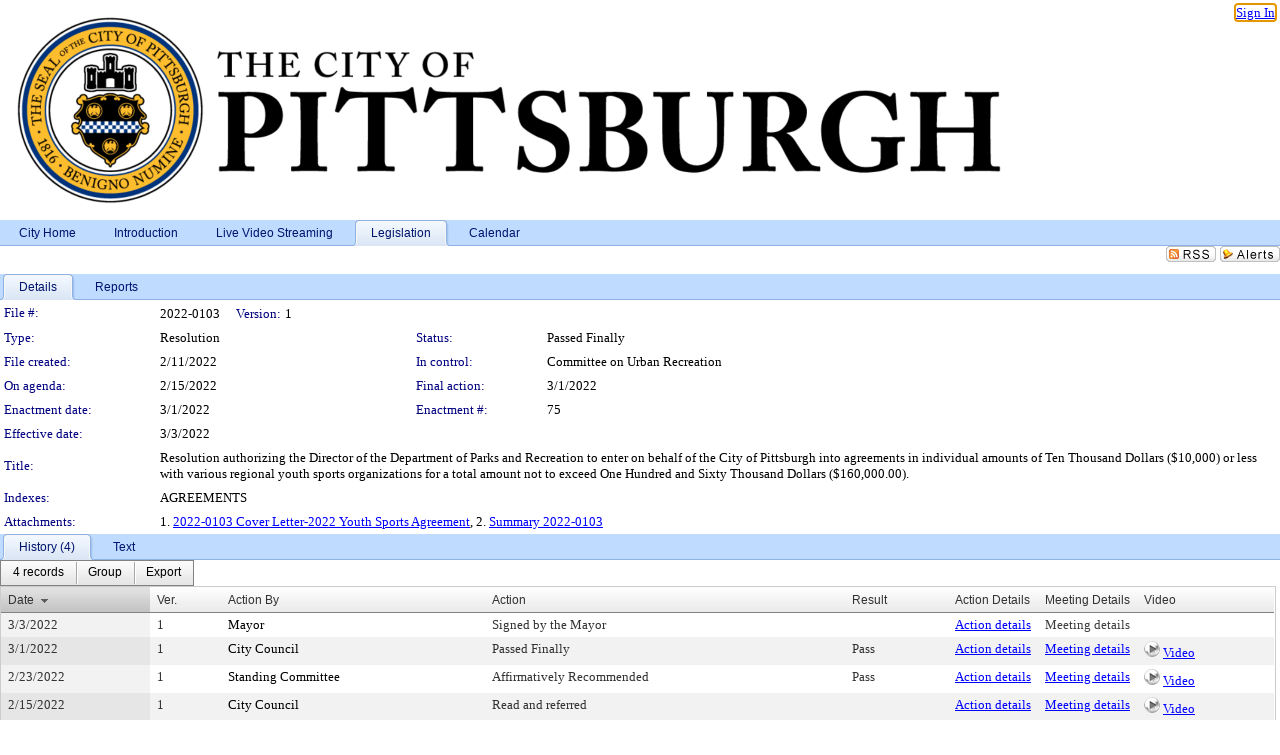

--- FILE ---
content_type: text/html; charset=utf-8
request_url: https://pittsburgh.legistar.com/LegislationDetail.aspx?ID=5454467&GUID=A77F8BD2-1ED0-4C0A-8207-6B0AF9724900&Options=&Search=
body_size: 69772
content:

<!DOCTYPE html PUBLIC "-//W3C//DTD XHTML 1.0 Transitional//EN" "http://www.w3.org/TR/xhtml1/DTD/xhtml1-transitional.dtd">
<html xmlns="http://www.w3.org/1999/xhtml" lang="en">
<head id="ctl00_Head1"><title>
	City of Pittsburgh - File #: 2022-0103
</title><link href="CalendarControl.css" rel="stylesheet" type="text/css" /><link href="Skins/Tacoma/TabStrip.Tacoma.css" rel="Stylesheet" type="text/css" /><link href="Skins/Tacoma/AccessibilityCommons.css" rel="Stylesheet" type="text/css" />
    <script type="text/JavaScript" src="AccessibilityFocusManagement.js"></script>


    <style>
        .skip-to-content {
            position: absolute;
            color: #0443B0;
            padding: 10px;
            z-index: 100;
            text-decoration: none;
            font-family: "Segoe UI", Arial, Helvetica, sans-serif;
            font-size: 14px;
            margin-top: -71px;
            display: none;
            top: -50px;
            transition: opacity 0.3s ease-in-out, margin-top 0.3s ease-in-out;
        }

        .skip-to-content:focus {
            opacity: 1; 
            margin-top: 0;
            display: block;
            margin-top: 4px;
            width: 150px;
            top: -2px;
            left: 4px;
            position: relative;
        }
    </style>

    <script>
        document.addEventListener('DOMContentLoaded', function() {
            var skipLink = document.querySelector('.skip-to-content');
            document.addEventListener('keydown', function(e) {
                if (e.key === 'Tab') {
                    skipLink.style.display = 'block';
                }
            });
        });
    </script>
    <script>
        function focusMainContent() {
            var mainContent = document.getElementById('mainContent');
            if (mainContent) {
                mainContent.setAttribute('tabindex', '-1');
                mainContent.focus();
            }
        }
    </script>

    <script type="text/javascript" src="./Scripts/jquery-3.6.4.min.js"></script>
    <script type="text/javascript" src="CalendarControl.js" language="javascript"></script>
    <script type="text/javascript">
        var addthis_config = {
            ui_cobrand: "powered by Legistar",
            ui_header_color: "#660000",
            ui_header_background: "#f7eecd",
            ui_508_compliant: true,
            data_track_clickback: true
        }
    </script>
    <script type="text/javascript" src="https://s7.addthis.com/js/300/addthis_widget.js#username=legistarinsite" async="async"></script>
    <script type="text/javascript">
        window.name = "MasterWindow";
        var first = true;
        var first2 = true;
        function OpenTelerikWindow(url) {
            var w = radopen(url, 'RadWindow1');
            w.add_pageLoad(function () {
                focusRadWindow(w);
            });

            if (first) {
                //w.togglePin(); 
                first = false;
            }
        }
        function OpenTelerikWindow2(url) {
            var w = radopen(url, 'RadWindow2')
            if (first2) {
                //w.togglePin(); 
                first2 = false;
            }
        }
    </script>
    <!-- Google tag (gtag.js) -->
    <script async src="https://www.googletagmanager.com/gtag/js?id=G-TTMGN2RHVZ"></script>
    <script>
        window.dataLayer = window.dataLayer || [];
        function gtag() { dataLayer.push(arguments); }
        gtag('js', new Date());

        gtag('config', 'G-TTMGN2RHVZ');
    </script>
    <meta name="author" content="Granicus, Inc." />
    <link href="Skins/Tacoma/Scheduler.Tacoma.css" rel="Stylesheet" type="text/css" />
    <link href="Skins/Tacoma/TabStrip.Tacoma.css" rel="Stylesheet" type="text/css" />
    <link href="Skins/Tacoma/Grid.Tacoma.css" rel="Stylesheet" type="text/css" />
    <link href="Skins/Tacoma/Calendar.Tacoma.css" rel="Stylesheet" type="text/css" />
    <link href="Skins/Tacoma/Menu.Tacoma.css" rel="Stylesheet" type="text/css" />
    <link href="Skins/Tacoma/General.Tacoma.css" rel="Stylesheet" type="text/css" />
    <script type="text/JavaScript" src="GridFilter.js"></script> 
 <meta name="format-detection" content="telephone=no" /><meta name="description" content="Title: Resolution authorizing the Director of the Department of Parks and Recreation to enter on behalf of the City of Pittsburgh into agreements in individual amounts of Ten Thousand Dollars ($10,000) or less with various regional youth sports organizations for a total amount not to exceed One Hundred and Sixty Thousand Dollars ($160,000.00)." /><link href="Feed.ashx?M=LD&amp;ID=5454467&amp;GUID=A77F8BD2-1ED0-4C0A-8207-6B0AF9724900" rel="alternate" type="application/rss+xml" title="City of Pittsburgh - File: 2022-0103" /><link href="/WebResource.axd?d=HkmiNSkKJcp9zYO7iQ4LQenL3JpSZe2UGKB_Pk4r5YQRuZzPsLMsZzwrSvy9lruIl5GkgwLvHWu67vwJMwKSFxUTlVdL05GtcnLDPfablFs-ZjDTV4SRhTyPSYW1NSg5lG_yG93x297US-_TNEi91A2&amp;t=639048112734363672" type="text/css" rel="stylesheet" class="Telerik_stylesheet" /><link href="/WebResource.axd?d=MhwgBhFpGm96DYXZg64XBFO_Qti5qvJnP97Bn0RxNVzxPkRc1lsUOvsNrog8hB6UfUcMd9UGUq7HWoS3NR7pBHxFzwG7wn5vFH4ZiRANDgrdX46IV3jFiRTMdaiY4p5nafT8PIG-WJ_AeM3Buxg0ROhjg7TnlSRDbF0Ta5237mU1&amp;t=639048112738914209" type="text/css" rel="stylesheet" class="Telerik_stylesheet" /><link href="/WebResource.axd?d=urCACUaUZeT6oPoIZXShbnlgytxq3wMs7tMUnmP4aoFvw0sx5OWFviaAe2ZbWlhhQMX8Mi0FTDYCb8Y-WNvbuSFn44BI8cOyIzL5cbvgqlL7S5R5XTCNn8Q3MetXqXHM0&amp;t=639048112734363672" type="text/css" rel="stylesheet" class="Telerik_stylesheet" /><link href="/WebResource.axd?d=QKX1AO1vX8ebWKfbb4eOTKZ7XgDBItWqLqM672Ig3qQ3HhlG_I-hz_SrjdyOSSXr635e3yq9ulHFcK2kM9nd4YaoR3EZIdjDueENN-Tv2S715C9DxrcbNBHvWPj-Uh8x0&amp;t=639048112734363672" type="text/css" rel="stylesheet" class="Telerik_stylesheet" /><link href="/WebResource.axd?d=VTwVlk6LPBUQNnEgvORazChEHtncoK7FwkRZQJcbGr2BVqdGj-iMW8n84CsnH6sQIOMorYFprF7_7AGvMwNv4z3tzIzceC4LR6sIHT6HRi6eIJjhdKwZEvy_5yWg5u7LkNe9t3Ja19e1HCM9RMXxDcgFCvouxputivbLJtwdIiw1&amp;t=639048112738914209" type="text/css" rel="stylesheet" class="Telerik_stylesheet" /><link href="/WebResource.axd?d=lsHxUYuoKn-ifTgGVgyNZf3eZVw2bqdnrrfBJ8SSWF0J6XTAyGsj2XcoukzmozU2bdmLMxJ7YwvzKl3RXRh794KwnXvNcPwTMFgJz1q2H-NkU9XddzMi2rc7GFYRGxglrSKxgkmfnuvKqK1tihnG7Q2&amp;t=639048112734363672" type="text/css" rel="stylesheet" class="Telerik_stylesheet" /><link href="/WebResource.axd?d=vsKpXOsoEwDUfVug9KOqSmMo0ZYmPmZq9pNuuInW9K8LhCVDiGx-4gStdZMuqyTrdQnKi2y2KGw-JDYkasLPmGPVTN_zZ42kaVpGhkB2gwWbSGRzM94ksIhHXxPA1yg_0&amp;t=639048112734363672" type="text/css" rel="stylesheet" class="Telerik_stylesheet" /><link href="/WebResource.axd?d=gGPJcKA2egeNvbDi_oMTrZQzMPZHhEQ0hmhbdFcuHMCg1mLBd2_O72dBkCkDfQ_FtyfPokWEk71-f0biNDBijcKF2cbjGOFkLqzBLNnzrv7MZm8BQmoKzeN6l0sbKF2FwrVKqiAYBc-g20wgLAmF3Q2&amp;t=639048112734363672" type="text/css" rel="stylesheet" class="Telerik_stylesheet" /><link href="/WebResource.axd?d=Nhf6TpUj19KZ9rhEj2xtdQWB1AE9x3dfjERCbojyAxXP6CcFUcpIuRIjIS_IzCgwDtzHlcE6eqDW_UkCZmMuD4x586LEbaG9IrmDoMtO4sXgHE8h6D9e_UqLYjifNbvG0&amp;t=639048112734363672" type="text/css" rel="stylesheet" class="Telerik_stylesheet" /><link href="/WebResource.axd?d=7RkMGAtaEIp2mKcOqdFCIpTlALKrRqMWBcpUfEVqZDRAcTON93eeg1VWMn9vjLDHerUGnVdJKMZP8zv8YJhqkfjFeF3AJkEqmbxWwem3_RafwQTUXWmkdAR-pgkwzOwyHrBav9bQkHGzPkQG7ZRd_Q2&amp;t=639048112734363672" type="text/css" rel="stylesheet" class="Telerik_stylesheet" /></head>
<body id="ctl00_body1" style="margin: 0px; border: 0px;">
    <div id="globalTooltip" class="custom-tooltip"></div>
    <a href="#mainContent" class="skip-to-content" onclick="focusMainContent()">Skip to main content</a>
    <form name="aspnetForm" method="post" action="./LegislationDetail.aspx?ID=5454467&amp;GUID=A77F8BD2-1ED0-4C0A-8207-6B0AF9724900&amp;Options=&amp;Search=" id="aspnetForm" style="direction:ltr;">
<div>
<input type="hidden" name="ctl00_RadScriptManager1_TSM" id="ctl00_RadScriptManager1_TSM" value="" />
<input type="hidden" name="__EVENTTARGET" id="__EVENTTARGET" value="" />
<input type="hidden" name="__EVENTARGUMENT" id="__EVENTARGUMENT" value="" />
<input type="hidden" name="__VIEWSTATE" id="__VIEWSTATE" value="IllbaK7bRzBLwrhWFVE/w0DR2WsCxGDAB4q2kzduJzK9Lnelr6gbfYiae0p5NRUTIrSyAeS1WCFtegh5sjovNUc+LtCXBwWrDPGV+CI4+izBFgQ2gGV/Qp9QIYph7VSvdbyKQHH+HCp6ehoUew4oFKgLC+buRG5D4N5j34wlylALBAJk/GvK27f0N/SYFhSve8XSbLLUixzfWud0E2LK5o01y6QO+N3mJgqM6ZN6OBN4KNVOlzyPctyAe6jBFYquwGjMz/tSx0WLktrNbiOu/8eXtY8EPKIggTqtvHYDCVhcUCdoYGVzN893BKmOQ3L6nolzfXsfoWQyj2QfyzmQYMvTMMKgV/ClZVrUxtaJ4V5LmmWY7wsvrjdOmtPnnE5GaB6oXoYtFPUXq7l4WZulT4fjoPTX3DkiYUvoMTgoPHYmSKZbKB/n/WX4UQTmYc3+o2LUKbYQs2+orgH4PrZafTZfz/1yRAcusO+dEjgBdYr0MD55sNIvXbo5gYxMxt3Vab33JQFKebUB6d/qssNppqFWoHM6GB5SMAkImkagLiCEvSU1Ihvz6gv8oXMF6PVw5NLWJdw35gdK/du0zBSQWlIEHdZoTdiwX58nF6Ii5hmYl6IY2Y8stUKv4i5bQLMw6YeooulYZ3ute9rUjzwZqmgIZQY1DcegrNj/kJfaLhgNPu/zzYrRZsxQgFV4iLP+0wXpEQyIIVQAc3n7/QGS+8Ea+3v1RCUiWj+k40N32cI2jQRHPs587QVFqfXE1fWrFZXSwIlHMbVLaU0BYJoo+6NVm5bkUj56D3yTsH8Ohf09ZL+F8o77eeyy6QT04w/hujuuJNWb53Nnk5mKvm5Gp1LWRVDIEJOirf7bZY6CRfUajWNHtVXD5D9UsoEerVr4VkuB6Mq3bBwtzACmPGEb8Ivqmv1KvY/6oIioH03H0yU1/EUkrxnofesqhNW+vosQe7ULK+X+L0q3UJlC5baJvnhjXgSZ+o88xZ/keIMXtzCjsdu8A/ZakV2lUWlQtZ8xGuk69GCIcm8Qjzsxa9ef6IkwcNEg/6h1pZ8YHvCcbK/bIezwT/NEE36yrWPVgG3Dj+/2W5dLR5QCMW0yFc8n/HtfcpJQJV9s9wfTDpeRUU+RwDy0oJgQtkTT5xVJws2SBJeKHaq+VuE9hLigRLQYUGot6XCnmgkVfKekQrirDvutqNWVJcCJFp4EU6r0es09PBDVZsNmMQBY55g5jQqcA4UAreBhRX+2Zq0iJaHiw8Inv6QIelnZ9EYi1q2S7t7aL/IiBeXVNpzuoxBuSX43HbTbQBZ0/bMWmeRJOAUkAvGwnKfiPG6uG2SqaLHtMOH8+quWO7029JUh5ERHC/5Z+Y1b+r2AJgOpeJ6BV8SB27m1fedmGQ58ZvAqBn0Ro/q8Fq1KNzq1PAMIUZA2IyOM4AwViykoPz9RGooN/U0IbjNqGFjSPcDe44wsJBihh8yvvgmgGzEcLf24Dh3YxEYwxjlAiEdk0GXHM2xc94fcz8Lxnl6fvRC7ffuFxzE8ZervByFwayAD2A1cBl+h76K3uXhr2vNcbQQydC8OXmbf0jJbrbKf6kpNfS9sfCWwPe5WqpUiOHNCXG/jiAcWuf2MlZAO/7+m441XGpIKcqLjU2sbWA6a3GOOF3CC0JpLGN3vMtl85UKi0K4fnCcglyPZgJ8POZZ/kJtF5MkDjehnCUxI3caOza3yxrlbC1M+9zVglwb0flPTxpOe4Ru1ju83NTNH7k43BMxHNCX7uJL9WPssLLcjkhf/1TuSiiXufcwGtdyhDyDkS/dOyGT0lCaYsmckVi6YqUG/62Btcns/V1h+50ujupTatXqUyJxc7IoC3OkJrwL9Tm3fIhrYafubxr4lKXePXnlO5XeUfV14es1sN7/+hkShjghx3IzqYQD8eQH/v9P4Ql30FA8auqg5Ewpe9h4AOlzoisZ5i2uc6lbGd6/IePea4BBgrxueCJMR1VVAFnLcCiJ7nD3bhuOYNP2z00qjbkLDFkPl6cjTUVbX52c9GKnzVHTNFMJKCo3fHbCy93upr002eyFrn/xcgvff3uLiJIoDo0hPUXrfdhgpviT/ZH/uUFj2+NOmcAZ+144iYiHzz4uhwtLDwGo/3coYonyEUUnt4qgrHlQlV9yxeFvVR+eLFwZ/XcjFKtG5B6B70uOstbYlMCMlaV3AChJGC6n995ZzAy2KP9p39XCpk3LLFCGZYOBpy4PO4fxZ5GdRhWRKWR4z273C2YFIFqj+xEXHiToXlFTAUlzr+ORi8RiYDdSiy0d68hT5YQs55oNPPPmNjWxDrz45gVsO3gs2o8MD6t4+O5ge0/GubqyqjUR6EbrwkAyaSaaQrVV/QcM749exKETThk2mX5WJ5GZI7lmgc9kM5WCcSZAkevXbMftceOk3KCDdTNwvgNd7m0F+DLVDFxUTzRVMHBf7VRYxDyCrqQ03+rgPG/Yy6koE4wzQomwePbczWmyJJ9D4blwOKmp6vnHXY9wL+69czPOUNAZY0uhn64SZU0rFLh+lk9RvK5VtM18lzogIc5tf5lvfitIuX8SF55MiuJAQMXdlWRBBLScs1W8IhtzS8kBGCMjXLRarZE6lvX+ePJRIuF7n4ICPy8+rAJfolaoVT+GmmC/zrVFvLtZ+EQnNk1Pc+tA17b6v4hERXnQZpQwOH3EzJ+heWzM9MpVjiUkwKiAjJkWPY1IsqGnL1U2qEIvFQF3q3Fe9U9WCFv5er+7L6rGK4ZS4AE0nakMvcPCsXgAjGV++T8QA8Zs9D6g6j+YBnLSZO/p3LB2+Xx3CI4NluyZr88TDeSs8jcF96jEcS6vNKx4RC6VuA+ivTmU4FvGvotyMSjfEFxQzCfoZACIT4H8UyrFdvC3eW9Kxi1ruuFau7NJYnIlhZF+3Semwpl9PJD2eN+vxsWQjhUnFROnkaodJvmKZV9GWAw1v+kzIJhq7AHQWZCEl4PU3EhMZDfzarmMJg4MCzU/HAJ0kCqG+uQ+5zvp92MKOfWMSbecTn6Dy7OZ2mAlrzOAatc1hqptdvyiu3xuNdklR8fQf3X2YJqqm7wBeCCgAbYToC/aZ2eFLmUUeLWvGBECnJ/8N08ROaW2M2q3VmxdlugVM8C/9GqUANqYpD56Zvd5bt6Yb/vAv8UGtLnt8YiGrm5r6oTayEC3xQZ7Ug5HPOJGX2TfFHRkKDONyF1ABeDRe08cQRTiwhUto1LJ8I8+HP5sVzzIOuonBSrfmmaYKjU0M5Hia9NVWvOXciRKcvcwYWiCFCd749tgeSHrS8ff11C5uAkiSfNRlZ/UkzSFsYgPtYMQv7SUWb/IA3ClMMwkMBSN5g3Qv58+vFfAhTEsg1d+jVfyL0z5Suwl/tD0398yuK9Ik+jL+TWkbYA1oHYp2UnQTQrXLk9UDPrpBZwM21hJF8V3zriWKn3BlKWHXxTv3FdSZSLcU9KJqW2PvXO3PuRu4kRcrNWtmepv8jcO4maBeIrZCC9d0XbO/LaGkVpM8dvGHIU9V58tuY2YHplNFpupOOfpsW4ov6igc/[base64]/gllEamhf1t1bSiYzCNeQvKvzPYyQBYObpXNB+KShalyWE2sVYBj27pHeec/VT8XQ1QqawElIHBvPNQRC0ltSiObL6WbwuPVeV7cVS3/NKjkWtJah3YNpZK53629WqAxPYLBZdxUj5htAgIouJAO94I/y1gSK0jLquQtbaA1tdyeuTsWcltiTQo5AKi5VWmPkv/C+MQJOduy2ms3Zvg605uITFCVuJj3iW29bhl2EimxdI8C2c5G7E2JqIBtgreXhOb3UCcyE0v8h07PNdK0IpxEQEbsF4iez105ctPCkcQ30i5ZXN0qsXNe/rpiYo8By7RXUg0WUAok29qw0tv6U4WaiAubDgPjbycYX+wK9/0MKPXHnwv8t60G7jUuNRLqaTiw6VfSRRcaLydiigcPl7cWzjoTn8IsYhuRXVpFUV5MYbemzmbVSH4blu8/r9qAjgvmqMYmK/928Ab2QHfHbIKgxXdZVM6tMpUzkJeIzamNqG409N53KQBiEUB2sTpu//Omug4pKuR8Foxd9TzGs8mpUCYj2QGseqSgjwUWp4MCFcRjQ0t3cIK4kJ2AoBkXfTDFoQQIH2wGEdiEUJ/3OhoBa+udJRzObjEDbmyg/JETU9eBukFmy7t2/6z88nzBGh9wSIhBRSScbWeeaWOfkChjTofMvuXfHQNXy9+hpRsegRVHc1lLmuMtYWm3ztE/p+zGuvodRlZvIeCCqkDVIufbqgx4YNboaQymelY5eMcwjrFzL2UYU8Hq2V4cFwKhrvQsWq9JolcUEypINRU+TpjE+lGzPHpKjduj2gCbVQUx33YBWv+ZvUEceMh9NupGmISnMORQ+DmDeRgsnSapFL91Dn1dL1EbNzDdC8nKUP9tTe9ht1SyOROF69sk8ZNDQJBWqw/0Fjha+a/mzzAuZ9eHkyrnQpzPsadPn9ZsMoE07muaz86+IxbySFuPOgSKppkH7VSMSKiTRVqC3WIfDTC3urNu5nF/LLMv78euILZs+b0slZR8Xos4R6r9fppDDFaB830sm66eXKdPkZBGlgZjvNmRGEglEgIIcxTzcap37ikJ3xs9FP1QbmkhjKjd3xdUSBs9m7bwoqkA4DTrU4MFzBm/XFyAu8MdLPRFLIcGJpzRxFlIeidKFF6e/ufV/R58VmgkdRbWkBcsibUSdHLrveOZrRTf0/4jWWZ8pSNRvNrN3wFc6iC5NIKxqFwk8eXrU7ugqlZHF/h26dTJBuzBZxPimcfDlQmfMTyTTfUJ7Lr5h4ZRG3fqVSHsnnHHapEN3HhPplapqcKOP+Fo2uQ4z0cexxCc8WngWlPZm1guh7g6JXWQRrS1Bc4gBjMe1WJSL9FzFVp9VApBJBqmZm05CXrk12swP5A4uijpXkuerrvvl9QlfWlaBZHrPOesXpnfma/LCCxhfgKo4yAwGq2+niYieEijN9gW9k6uz8NnRZAs1L2gxINtvHchdjEvt8VFbWM79I4lPQnifyl+0Yo7KbXKmE1p6bhMpKxFGx1RZTWCFZTCfl7G71Ki1Ss7se1ecP6MOsscGd3z/QuYPTJCjvcMNJH6mQo20ZN79ZdhO6TjC060fYepWa4shQKuG5gmSCeZXT2dW0cwG+Ow6TQ5wOCcxuDAkqAeJW/GILs46UoyYTPxsqg3/TEG9dvE9NzjFQyPVNyj7sCh+RkZFuUP1g+lfs5EbE5huVdPUdN9P0NB619PI6zVtMjCuk0Rcrp11SYvRHsSoFYYR/Cs5fuu4KNgGjV/61j4KYatGc2HscHG3Mxuh3pbIxSO1fRZdzQESZ9IrIsHVArEYex0kY+bcwGJXseCAjzJ1DCBHAuUmKqFpNjq+6gA2+TlYv/5Rrd2q34BXW/X0aU4OSbfHG4bEZeQaLg8f3mRPb/Xw/lL2QAk8SKa833JC9P/x1+vTwkYmkJetbz/jUXgR9AEEVJrUiaaZwgI1rShFsehw8OGAANm+v1fNyIpw3JUypJWCmFZd77eJxGW+zcZgAyu6umVUuDqBk3Lwgeh/7SFxut7V0Dthl1RI2rELEaMkoppGdLO+VN2IRLF8vtQ+kUFPdNzo5i7ZAoQSOACRk5G2CfwYyKPLYkgZ0LKx9jdw8ZfhxGjQeanKc9uQHTfMMFV2VM9ttwTO+DmgzGRq5Z9lNwwN0NbFqZSiq/yJhu0T5cgOuhHyn8GNla2bkAcYigUXItQiEkr/exPV92zL79xrm1HIjJPfluEYOxvvZ6CwJ8ZsxW2fE8Q6n/qoaWuJ7tUcmwsbo8RzNAexfaJT5rfEHtCqjgS/A9Ht04ZOK6QrzMBIcM2s18aFtkKheuQaiDfQOYrAB8I1QOgodcTtyAmtg9adgXn7TVn0IAvTxjuNv3nBYrXPYdfHUOjN/IRaygl8axADfhJ+5zlJ+corOK5JpDEQrBF65C1y2p3NRUGwqxPxlo3sr7dipN0w1QjicJe8YRv/2LR+xuoslCHGJ7otMKrzOM/x8Lpdd1zpxrK4eSaRhfR+yGGQ/L+1NYj47IDUeUNm55yRuqqB/ZOLyBi0R0+hWNXtq+FOrI4hGpa1HnrBfNOkTZOoBHhP/jh8bExSmuON8AOLQJXPfbeV1mskGa7Z1URGzt2xWGuRZwi5e7iviv2SP49Tsc9h8X/[base64]/mOuEbmoXE+usi2sCPlD2nWmE+PxLk3uQi58pcdi2smzzLGJtrc1UNDIe5dOkJ5PHUNVZVb8Lq2hR+QpkRQYrBOh7c+LYZWdvuM83kWrsGBqaovh6jIHrY5PTp9PAOHg9a+9B6b4QeBJW9v+Kyr96iKkg9f48KY00sD1aNGQ/lxDBgt3GNt5ZVQNdmE4sc3sH+YngyBpaRMo8bWjr12zKg8m/dVSoFAb0BmMg9q6utQXefJNKGzoLMSGZc27PwA6MMe77OwK4YnDU1llSEx5kF+RoY5HLKK8WizPPW/9PpBEtHWNls05TrMqTdki1HfQzX5wpwhD8oAriH5FrAcUx+Cr9PH9vwxxUXkYgMdwnCsW8xfVJO1u/dwjvI1cXRu83w7qJMUwDDLKdEYd1otiBKM3Bk6paAGNPbmGO4Rg41ie/[base64]/Nsw4voKrY99cDxP2s4gnar7lUgNlbGuM8c50o7R7Vb/5beojBeVzVhmxcerKem9hW2MlJcDeonkrLmGTDSMtRzA7MtHaS4Ye0DRWKG2vso/zVMfyWixCGfoNQnnXIPMu+5x5gflsS/[base64]/[base64]/e6zFx0hzcGS7+wodiFxRS5QIAw/fwPer/VFdgA9CAOZurrVNep9v3RrjBXV8HmhnQl0dWOvY466R2qa4lnSg1PXk4VrQQD4SPMulWTuTXHx7TJYPKHBBBxhBz7XRvRNKr5HhlPiw1dsBdBTE9ieq6AZt5ivJvazTJyg1AJcNeE57pSlP70E4IMWHTHNZK8CeDN9Cmc5QD/ZjLYMP/dedbfbVdKl6fU2cCWyhjGWWdUNL1t+JdM3egFnhXJUnR+mOuQQAMQaB/[base64]/2SqB6H77bPNdSTR0ocKFOgyiiKtl12GT07d4ebVenRIO8FUTOBLT6XckxtpF0S79gZIhQRbz7ttk0qarFoJDiw6sDjVxJzK6fe7wsHj/2sQzooNHZgZe2nuyUyErG6W1CrijPMFfTrZP8GsUSYcs6MMqOG2sYgG7thuL4WSwVVekmuoodQdqIioVyJK4SluNIk2p834iuRsaIX+BXO4/VXsVpzk9fq4LyZy1d0yNXUbDYlTpQzFJg1Z+JTZG8JcJGu/S7Olm4fnC0f6uKkEANvqWQ2CPC4QqYxMrTzOaQWOdaHa4p2nNgjDvtBoL7piIXsr7pzd7hhLHFVTGupJMPRRhYc0KC2L/9dmtuppvu5N/o8oJ19UaxBcBZVecUtQIza2yG0rMsAwAfUGBxZb1ExU1M9jWeG90OR4ctmnCtj/QbGirgLJf2DeGw0iuRnxFZF9tZFYDCeJbXwOoy/RJmp5v3HcUcyXNvgLOTuBaXbj24HEB4T3CkfdUUZN9sHNqZ/eYhmrgbItOKtFAWBD+vkQoCVpqmVwp8BIa0szHf4nhnAagSTm9f5OBGNFECVmkQTv4JHHzyo4oPjON9HSSjBX+Lq8HL9hGJt8vLIv6MBMnJv52gWeDsWQnbLHBNCnm3hC/rP25cYl5QNjkeyTQB0a3ShjPA51TqV71IvobGWO83WcMCKWPNgdHTCH9UGjFwTT/7sDmNq4jjCjfpZAeQfUa/[base64]/VNlrJs+qgJ1bju8uXTG9ofTAvJbiguEsApW2/4Xy0MK0QtCeI5IPwPg1Mqxl9R0fLq3BjcY7lpshkAiGrw37EQL6D3oWn4Fkw5zKDfQw8KYACShf//AkP16cjiW7bn51rsqUnbmaA6YdRyDFRKtfaRCe41ueQwuqbYlRChFh4Q5FxVxTIxsRRNC3CXREFIX0XAIKnNgreevNpkxesUBvW6ao+RCbpMa+ad4ppHi7m9ps/ndz3IJ6Qqvwkjnw5m6Mgxdt/vIn/eohf8gtoCVM1MggPyg/7qk1kgmL0h5w3ROECdnhVJWrQC+e2NLgI3IyX2GX0o9jcI+s6lAKO0VvqYQKKBhNS64O7eSAAm36JzLeh4SjzAcK9wYjrtOP/6sjecsKcAJ393ArnvR/35kcK5QNQmDz/smmQdOOeyQ15Tnc0ZfTcRKWNhqXR2m7xkedntEd7sH2lduOgJxi/[base64]/Va/fChuFd/9VIo6tVBsK7qOenAOAKkYMoBBlFGEjDZCvtAnNSp4VhF/F5k3KQ8KsVGmcibV0gw2x98Oa7zzCglo/giav7VZMzqanSoFFQL3hI7hETxF5XzoVg3Nizo/IkRqVLaku6/ciVCvumschLo4cfkVd7YzhD99LVTExEf9xVxWzR71QRsqLNGWlnUnffsMKIwn9i1O5Pr0H0qJKxz4Ej+8xetyDzy+R2StJTuddCvru/uAW/W9bcH/a1KcFOXNJL/3bCoR0hERjvqxVMsaqNQOpjQZss/9a6iFEWM+mFJiq1tw7qD+NNy+6vURC03E1ABMwEdD1yOVfszvNA6S3YuSNbfyHJhjNJ89YqRk/5wc9niTFEA7hBzx/nnHzKEeMwbYHkc4x7OvNI6CJ3O89rSrFcDadqBI7fjLQUplJFp6Z5KY+HwgskhOtdEj1ylYrQL/LogQ+Zno/jVxnzhYhxmHRx8EafxSNXWyKbDUIvi3ajh+/y1CpBQmFsB8T3KQ4pyYvXs/yaV2DzXeRvVCECQM4UKWD2E51ZC94c6mdUPaqADDqE008oCj5P+ZuC50Bzv/sU1xnp3iT7GMuTAMN/BaAhZf5TIH/lsCIeD9Hq/jvYX/qvIMQ4pJJDdMrOXqfddEhkpVWdL7G2T4gY9duHT2+c3/[base64]/ZMgUMSg5SIBnRyViWUPZkXGjVrf/CGPJyBwUX3cJm63K9CCWIK5a2f5HLsyJPbIOWzRLVCEwk329HL7W6MeXfIU18NFJo1JFHZtAh16ZkAmjj9pPF/Oz9cyLNQfBtHrFW3XQq7xoGUGcqKpmaMpyDXCUDXAx+Dbfly/9CHA9s2OwMP5u+lTV0tKJZiWpbZQuxs6fJWoJJ7O4dJRmVhuwyCCqTWChyUpWkMhsMbSZVJce2xc5KXvUuEZK30Bnn/SADlpVAvgBSi1XAqV0SGTnAg6hJfpolyop23eqjkj4QUmHHYSE1JHF4VUZhvuwFmkjtfvWFBAubNDrcM/oa5em4C8qJ7dEyCTkJdqGstwHAE8WqoGzIIYg9pL2WlUp9ZXOeUyXoN+Cz0+wSlvOAd6DGKCnlzaScAyFfiU6kSdeL88Ti1XjZtY2+OPKoV4Kv4gxfkOPZNkBf/LK+tTTFokpesEVUs6Hs+gWJZlAUDiuRVzqKjr5iekfrfMd/xt4CacjjyTZNxt15cHlTxkxMI5lPPTj8KryqkaNFgLDc2j9bNY3+O69xBjNPfoyUfDGIykpcW8fL5AhT/UusfORPy/dKPLJDV4LQGrA9w+DMIi8AAc5gcA6e0Kk/[base64]/d5AEIBGar5S9L63fnGS/EtyfswfVF24wyPgrlr+76YsnmsiEXpVHL4BRSkSI2xCl6dV8uAau3drVtk/NB75wbtMVKtwPC9pOvYqEOv834sOF5vIUbzYQDX7ILzG7YgpaVJk5Exj5PzHut2t6x/fjm1qR4fq+j3wKkJWTqXWTnineEe1gAEjRw61LQhAM2bvUqqZBD8b6ev+4Rj0bR6GekfBjb9HXdg/lFKz0UEBwgRN+kWukbizJQpXIvn7WRrkjbRGgslP+5gUwWBrpGjlT28wEm5I+1kLEKwz9CSMTryeKHP4azZ/Qu7Ri1ivBx6HS9YD5q/ahEBoNNCZYB7wY8NozePspH/T8ofkYdAYhyz3wb4epmpZekwhKXR2Iu3P4ZKs8HnE0p4KUjg+T9yY9D91iRjXDUtwVXimLLvwMiof17nOlDEOlF1lJrev8sUVwAND51uyoKFWLTxpB6xgDXoplgx1Qy+a21nwIi5WK5bZfKu9CqM49T+0B0IKH3Ke9QthRNtl7Q+XRCKS9yccCOfI7/Z9SiBlzMWWpSs4EgoZkLnH7hIVYz1Y0C+KFBC27qC9yuwmT0ixfIzq/MtAPv8sAC2rL0Q8Fr1DS9So95gEBrNk7PltzYcUv/4jLr538hv1C/LGh4jUNL9KYiwIANtaPDQwVlOhkDQFsKQSQO5oI6TOhHKZeNKSt1NdExH4no2576G8nUr9oUzqA3xpR0eloRUFdm1LrzyeggoEFDFMXm+IUjbT6Q/dzDbXRIKKc8VO12h7vjJE9KIXUIbzFOaha34T75lCvpq6Pu7wS5qaAj7qPa1mS/dVaYhBulxmQ8a5JoGmG0A8+HRyotOt36vqJCwqnGwdLOxvsakZJxioH5i3mx0FHVbN9eoGrM8/3UJS2SyaTDd0xTME6uiTd7FFYV7UwWLG1U/sW0bW1qe0/C1n1OJOA9QXRnwn2JVNt1jMOuYKWRnBuvPBQY/3gqU48EeAcq3fQ4ZxckKy4WBLCJ0bRXNwtSG5zBSGK1H5W0zxqRhnuoFhjV+ca23D8GPkEu4GtuioGlY2gA55y3aZWBDDWKtR5MSHDRD8jlLXLqADIvoOdbz9kwrGZ6HjNzwB8dpKjZ8GQdRtOzHhZu6N5HjElRSm7XAy/d4FEvuDGw/5Cd1vmvYjddYszKYnrsPaUVlwv2b6tngptpvU8Nsj9jJcccOXBPLMzZwH+fNc6g/Au8R4xPs1Ldtx6ZleFbfx14w8MIyUTt2kuiwxseYA9Ghn1dUSJwcLqAhJAVQn8Yz2qb2aimcC4mFMWd65cYTYQvOyL3k1T8OUZw28SKwGyZynSAYYYa7VLtrda0/1hiAELWQrn5D29TFwHglrYCVApP+QSxkx4ombbFW4oeMKi2PNuB3L3dUCNeS1k32RT0laL6xU7kHhpVCkV8/+98ReLLT3EWt/sxRmbiRYvaOh+7Cf7i+1wydsclYQfZ8/[base64]/EDGzHqQsiIS5YuNUEpJlyYTtM0DK/JFMWRsRq+5UiMfPh8Z0sAqw1JwDnpPCYE5/V4cy5MtJfS2vO5gBgrsFBvsEtSS4A54PER0dSEmBp9PhdB2JDlucuTb6P9l30bfD2buIEcX0dS83h7TC7Xw2Yj6ZkMZ7a3TBPK0lcozVU7K7TH9pR9EEO8HUqiVioFpHZuAsl+8Lbi7u/o5+pA3EtvdW5vlw5LUvDwmwQ5GJhbxfLVSCdhDxHwt1mPZPaBknS7qolcku/YjynO2LxsLuiKai+qSWJox7BNEFaWLuByz7G4KOpmylIPTHVEhwYGGjGKy9P8wHlFWFEI00rIYo9GLho/M+lvqyL9MrTBtlx+iJ7O+TjdYbT20jpNswuBXlWLr6e8X9nDVRSQyLvLpMveyqYsj3lAKfq2E5/bs1NB3VjkKXw3zKyu2slgLRagJwd8EhgSPBIQ19P6qZn32eCvEBAb9K4kB834fk8JP92N2/j8fQ0I/5d53jPM9ygmnoXRAt8FyXvzc1FOCn51iQcbgl1+993KaGTH4SRqNWis6/rXf3dXTeiTDMOk/atyneqpogWeCrw6V3+mDPV2Nauc89e7CmFQ9TeEk9Ra5zrvX30Ri1uwvWAcNDv9ZsQ4vzRQTrbpMgOmxHUba7nEefuOgE9Awtmw1C4rVVt4TPysNnU6qbtuI5Wfh75QjOaVlLetu+zjuuFtWUzBz8ThrOUWCStYD07TJJCd5s8/OP/p77WaP7S6IKva8Ud4gkX4qgt1ZVVL1BYTcpWRxeY7OWj0VcKd+W2P3/g25ugjnDAVj3/OjJ3iR3FL32nc61x9B1zNS/Y3ENLBhyUfGYQ4ilpy48SLSvrkDPhjs+8TD4JbX+qjt4tGFknM43cpex8omo9Zcc53LdLqq0hJj9RPLxo267ePD3r1vo7u2S+WGLoOKHwvwUkAXeJt/dPxqTN2TFB4mhbZv2/howbMGa1GUHkT/qBgvRX3Y5lodwh6JOVUKpC6chlcCMldRzB4+3QbCyCWHNRr9MI40W8U5OFAx8Ykco2swdgmvqCAyDos+U71RPt4FzSXInLzGYVGDBin56a2tUuet5KF/[base64]/opOJ3ipItKR7GoseOdfWyRfAigmDLIztciqZ/2B2KEpy7tMLgwMLfkWu+7nsyUCioH3na7Grl7M29EE1fO9NNbbRCvr7WDQQB9sDr4buQzzfSgIVUHVL4TLAI0Y6fyoAbJGTbRHI76u40p2A/UA8GeluEb/NuSSDehdQH3rZAIWf9P0AYNAZrYHWeiUIA42WtLu6FfGBOVgZnzjqXmmgGMqkx6LueGAUxGqnML5txXZnylfQU/gOiPj98SiynUTQTOZa3LHbeSb8L8MxbIyRNu8od0OK+nTe2G1yA3PgMHEkFsYuaRhnZ+Idto/fU/2KZcfWNkWQ6Lx5qf4q0++XZDZZuoiFqth1c9KB0mDyzC1qkWxCqzt7y94MXqm/SNlb8mShkt4w0ICXZp4Nje/HJekVcwp1IgXpobUF8B18rTtY/XndUJkKijM6fs59yTRcx+3/NLPhApOzyssDV3du7aNnfrAG1EmDspz35jFNYxWYWafJ5YSw7OoJCM5YaThXgaE9W4SdQ1ctRT63+3YDrTmHAC5AdfPCeQXOHOMSxWKbN9a5cVaNsA7sHSIplXXpgp5oSKH6lxTINt7bmtL4iFi7l9AJ5jJ87v/NipnLLUO3DhxzkmsPFOkDMAC44e0VLrvzvOSaIWXDZl4Y3Tj4/0TtxZ9LAKZIR95YW1U8XO24rjoZQKgSvthRQOuBhnsNB94eHezYDjWg08vzLxe66hMAYcVvKsDE8vH3nxlb/hY45wDHFUxs2HqCqXcO7rlu0n4QuQ139Nj824rUfNgSl1K8VwMPRiaUN/yx7YXgGB+ZRY3n978jHX90fiKiN9kgdPGug4OB9G9mPeMqM3QPeYIJldnIjSmvi3oD0e2SvmBv29m1b3NzvpBOiNoJlX9WZ28LvLSIA7o+XOiOqIkE/MmMsqVxszW6Z3NxoazOtyz1ts3fAz84QdTaz9M5+gXcZCyz3D1mYTKa1QokkmzwmLWEBp1KOdH0Sb40Ihq48DujhUmMDOKTqXsLdh9WNj08KcmMj0CrxXV4nTHP7F+63xohbPaenOJ7LRHxQBfnUmDkqVh1zONaXsFqAMDC/tvZy5mSAg3IB3ZvwpltcyU4K/nrk0o5fmOS8QnT0TRdd8U45Pn7O2As3CBtlwRPrmo5YsjexvwMQk7eeSL3DEUI9B8Qcq48f87zfL+sPoXdgjn7SEp04CQ0gC3N6uP5PTm+RsQRPvECiwOhdhbupORPE4A6pwzRkdaRUv28qYW3AJ4cf96JkkCu+5MAP/xdTDVdQuQ/MDthYt2QvNlxrcF+k/2pOEYagmGJJHlhrCEvnE3CJLsQHt7m5kThv3dPd1h6jI8UQlq0u5WlXfMZS21PP6KJ6hxx/u08s2Cx8/glRb4Fsz9rPfauvnudHBnoaiqyP8HJy3ECBJpvS6TlKjfrwrXXxBREQEoNFIVok/+LEKnV6HTNDKO1yYhmb0OAv23/5ZourgZYD0QRfYQ1eOe51Fs22u59FKS+Rho0y8ax0DVVDsR1BlK6nbG9QlulMo+sVuBRF/u1Z/g4MqECV2xH5WExDyhUa1DyWD0Z1+JYECxbNqjOijk7tfm6vXThgPvj2Ia5k/wKWydJWmuM+Yf3ja9Yvk+HVunuMRtm9FZXA3k9r5Wz2x+PM5No8Q/OovUlSa+ZUbhFdFf0abEnih7YauM+LTZWIeoRmpzlmrDnUhpNEfca9P4SNgcGGlUbxGDjllbVOWRTLk9zDSFJM0+ogQrzX9qUk0lkkcuFc4pNSsWwozeBHadoNB75n6o9cR+sH5ndyPR040V7tJmEY1S1YGYChqlNPr9WF7evc+Ta/AdFAWnPOtf/+g84W9HoEhilcj0ivT+c987PPaGAHhdUQ1dsq5ToAgAdFC1nOSzUCN1u0OtcAqi+1ClK6nOXpQXkMdzj5vD2hb99UxpElEArKomNBinFrfDN0k7Zr74V8ZJiFHvPAmiqkZC2MZfUylkLKGNrfuELZl70NUjTXHTwx/JtJZBaObcDg97aKJ4J38pgpBJUB2gn72AW0gWqQ+OHwMWLwAtjjlwm5O9Gow3PqUvIu6asEJkrOCOkbV/x28Sz7nspLLo5kVCgdCHEquTv1yVvhLq9iP+kEGpPf1m+fPNZQT4V/gzvJmvorwe/CvAFwyezTAcsnRkWm3jGx/rPQCUB/1xrSXMOmK16UZuUrC7eB+7AtI8fO6ihgSsbxvE1sKZpV2c0sHZ4HsyTkjOI3JlTnUhhrX355LZ2zxx6LB+cJXMT/M1EQTLu0WiMt8p8FOrRXvN6QdIauI4iN3C+vcwnLtpM6o37v8XeuU5JrnCi2EWyimKDvbcd17X/mH7tiPpBcDAbQxo4JS1OjGzWqQqVE9hnt4bw+5agy6wutXM+7C5jH8VM7JDTPqgt92ut5hSLuIBUDhJB+Gkio5QdxUqWzVLg9unbWZFJk398x4tl6f/OVv35t3+bcTKU+VX3YCzwMIErY+Q/CYf3jFIaH3fmiKJXZ2TsqTfxqDbwbzXEtaefpVdobfBppu2Ci7bWoOt/W2T5DdXKTUGhfR8bCnTOwvpMZrSCW/[base64]/qcU+P1ZE4I2iny8/MkdKt8jv3ulA3F6LJeYFytEAHhwRtmZUYAY93rTw4GgZEWBHl7bQJcr8OxKCqJ0bhOaMQaI8HlCGgiuErmY7EiynP7y6YSkM/ftbJ1PfZOc0a8RgdbbGfqoRmW8jPeFa2XzzyDWadMr1UJFOSSRuYaTvhFOnBx3x8M0o9dqmSTVMDm+d+VCYgJjTipJGp1OfzMmx0RbgFn5L/[base64]/EKIl17pzakIHjCXOHfjYw69wRDNQ4qkNAMYHOe7JO9mZ7/dh+x92H3tFWkPftQcmuqKb68K1g3VcyFgoQJP7hZYu1vQ7fe9W5jG80a9WQNel/nrzTOeSXp9lMNxri0mEKOFnKZ6jVz0BRoioh1IYX+7RN8im2p4s8U2oDf4xfCXogUxTKHP5YEIfLMqtRmoNaKVka8GA/tTo2ui4DP+QggePLWbVbqVKxsA+9RFHmOAtHctOwlDXjNdGScNJyKTON8cnu4n9DQfgm+/z5QeGmK/LCQy8kGBQvBRGehuxbl2rq10CvbmoZqKiWvnDiSNzmgveQFOxCZ5XIfnbfApnDEeJkGR5XHesM5KrOE+RXssrnojK7phNbVMnG6/7Yj5qC/pNiX7dw7atssfDg4q5lo+nnSWZnnTvmZ5kIhVr5JFVBsjjxCBQJpuImzGUiIFY3Bb/Yv8zDdUVta0uccQ2xSjJ2MWps27ilMUB5Ysd8xIqo6q2FW2ikc33IgoNO/Jxuehnh2S9rlAThNE0H8odjpOZdzvFiiS4REx10O06Wv6qGJLvmwI3ktjdY4nQpZwKTpFVtrnIgZQlSPPY13lueQzfXk+lRFOC8PatcmBLJyg8WyKyTIbXFOxtugBz+7TiR4sXsSSmEGW3mnCS+5t6tXjE7rpDYDg5WI33Ea0DNvIr7S/LGZ2aM7MXAdteY3NX+GzIewSsLfQjnUhFoeEtQ5x09ZaClQFc3y0v37JZsQppc+47cCwtPUAQegGnv+fGqjItoxKTpiRExeLIva/UvtTL7bN7d9BSrY1qzHQK0ftlpEW1D0imnCipeZV2rqbxq5WAbBvaK0nDxx41KCas6db80aN1S01aear3Xp9fbdH+wi6kiscc+XZ7YdEE69gqjyIOC+Vj5B3OwVGFpLVKhukaj1j9eQB+6hxb/R2Yp1K2W864AehF2I9JPk5DCtMAbvOovJLX94icTB+/1YNkqm9lKu1+StJbdDN+t/DS+idqFqC5HSS9fnBKzR4ArELzFgp6P0JL92yXLGu4RTiLBF7Mz/lQt2+hugKph9mQ230t+D6wEAhxSiPyRB4uy2umaeT7wnEw0Jz708Fqpu/yxulbtjhYBzrvzVQIUADd3KdHF5q66I0vguzDc4fc+PHQgz8kCZYI5VZtJQDrYHGLMYiAR0WCXCHuiLuHYqPfMqQYvoQ82CDIh7IOMK/QSvIXkWj3oIHGkAYLsoPWO/5h5SBZ3Q2SVW1UIaD+6IeXx/hRF1Uug6hZFcjedPqKJ44IZPwR43PuD6nAcsSgu3fVpsMQUCzxu591NC4zWJ3tMmj/n6n82X/03e3WDApVf8XJKLd/aiJV1NG6l/Cbb9pzImjB5uCHC1EWhHHsfi/VuccYx7rgvsduhGjBLaU+uVDDSk/KiK10ueUkavPPYmg+j6+TwKE6Pk32CT2K0S0xi8dpM9PzvsX9jJ6zoEGFaw3Xi8FOuoYIMR1tJN/[base64]/WV8Rkij5gESgQuOQVNGrAJq4A9v6yYSXh0wif8n8ed+CEM4YNNo3BIY2/Svu0lt6BLbaV3vsT1DaelF24gqd7Aad3pShOypTfDjJrs/5ZtRwm2/WBX09SCKSHu9Rv+LR9c2y3Aca382j0IewmZsLxsi34e8Os0UdbgxNBTkhcJV/lEzDHogMG1h12PqAH3uuG/7xa85PS5viY84WXkZ43BQik2ucpQXh21laUd++2BYlAPnqm0jb/w5xe40McJB3VO3uSmOn+HJenzTmz8ZkWuZFd6XEugiFDJ7nIDHNlACZUmoHTAs7grMWWl1LW9ipQ+eGQul4YJUoamck1/8NXuQPA0O28xAeYNrIsFNYikVzJFRLg95NYHmlXtOinlp+jx/q28EcDnd1ygVF+tnoHxjUe7itgznY5W/owlOiEBw7RrdFTjbhkKOrfKlCygO6tmjj7AvqR3RBaDvL2s46n6HJf/iJdV/8RS7zoyZ9ciD0gryCmqXxlKVEfKJK111EdbkEHboPKRTG+mCixLDvF+0osoU3BX4mnVNcDd8XLQNsdO4Phzy2LKBsTpcK7+tSIqe16MuVxqcGHYOLzWQiEm00Elf1FNLFNj1iaCpXV9+7UoJc7oVpqMOKf4Wt1iDjiP7CST0/RgFgAL9rPEoRZYlsNsFPhF36Rye9384ByCE5Vchh1g+coa8AGEZxZWG8Izn+A/bPSMrimW1INwl1Ih9a8R7Ph+m0BEzR4GPB0ZFxQXEGMeUWUe43FlNOwfEUunhyHvJK4tiAMBS4dbJ75zm7xHpGkvJvvFmJvgH+kpDO+0rzmJK3YSFUrx+yWvFoxtN0mP3hrsyylOb6RdJN7bw2hSxLFnO4phwYsAaYQNfwjEDqS/XGceXcJS/DLorTot74gSU0JugwQglyKtDABsx1dNOpLd42R2LyeGTN+OF7eDs3GcZxpRmyUE4m2UkYg4YpAtdiKSKpTTEusoRgofG5Nom8oi4EjKR4QEfxKMQrzS48Rnv5/M1D7+VgSUONMTWr8CXKJv+GdfewZ+b5DgQ/+vsvHRN1I0PhVfH5LO1j+DX+EfS3p4sexQmXx1DZT9r+v8wXYwDkYnPWT6xB9R6CzThylQrGqWCPXvyn/e9fPKF2P5edP7zMX4ImttM9mtnR7wWaeWRikBdgEGuTQvm3JOKr5Fl/agpaXQ7Pjc4pQqUaqnX+xVOg4iCYX3xS28oawH0iDzHirXrUs1LOdESebTqAS1qtQ1gePkVgygEZcS0JLz2ZxNt+zzq8W9sJ9rK3H9PxEuVbRsrl7nIACLECdRByX2w1PMxzbvWcRGgpKfnDxwIvv6esDkAfYbStNHiSkvIhe/tylP9htKFZQBjS27DcPs+t74rQURGwFFZzrw5NyfDkJp85vkS9+pmNuHED88R2pLL5BSvPA7T8QF8+1YbmV+SIh2Ho9f/XU38EaqTK6SjllMk/rwKdXN0MMRrTh9aDGoAg5GWO26NIrCJydfjTMaWIl/YXTworPoRwxovk8+mF79ZsH7eXwcEbO3KuimEWXFD9dGOhdm1tGKpKwzDRBHVYUrwG/G8WQmfU3GlR7HzRPY1M9bRVTi9XbvEy5n17dFzVSFPKCREBeqszS8fe/cyEAomWUFMotBbfgAHs0GbNw3cOy2Hr9KqrmJoY39I/PQE6Q+esDZA0ls1UWFk0huxx7c38nc4cmZtrLbspbQVQR37gx9jD5nspUJDtFmOwMJLRPL6bbW6naq/[base64]/sg77Rv3138IHdnLp2wtcW5k5qXitVgHbbRIsE6cXAJhtckOUQ7nYB+zprvyTCZnUT8ugG54udI+w3AGQFZ5F4+PnICnBTvrMRpT/YeeLB8xJIAzFMIfvKKmIZRzIP92aCpsyFNssG30RKFC79IzMgFsI5mq7SgTF1fyk5kpR1Z+LUmuUFeGFWsXrh5gCd/GsloDA3QZIgeJwWFjSGUEQUtu7SYABIF8g3FXCbXrDw88IvrJT/YiLSgOK3upYgoVO7dtNPG5evmI9TemmbT2TIhntzh1bOa+/jwU3WA1y1cA5S0y+L/v0pdqg170h26icB0CJr+U6BbQQ+Riezg/mgRMOW2safRUOj4quXmzQyMUO/vV0j0aae4Tf2qZiL7pzaqiZl2hY4WEX/[base64]/33Vy6wYPib3Ahw0XjSVUJknuuA9WzJGyZQ6YlNoxfY1TMU2pJD1G4aGrMyDUD7oNMt54tDfNdbySiU7//y1TZFm3++1/nc26sKlc4HHwHR1bLs9+JnF4cUhweQG5E7thME7HMDUe/Jqn5Ko/rygCmjDgGojKBWQq2Elo4HavkYDhuw+CEM+10IVP+Rdq38h94/94EAgQTP28gdznTYEaKF/5Aa8SbpA/HzI+DzP4P9hYUUDPb96ve5XW5vESKAlUhaKmRFcxSTaaftmUOTf33cgIAEDsTq+ayXnwodj9+q19P5akHjL0vF9EvgaK6uj2ZKpauleRUfSW+ZMXWFEXbeqqUaleXpZDxNaUOlb+gbPY/B6LNpsYu28p7xNbCZoImMyDn7sYbdx+7OD1OpHscJZSUimJJMsj6/kNyfSRd4A4HCuoSD8AntuxAJ1oy3HkX0jKqBu+oP1amf+lb50J4SkJ2wBqqhnj98kzjQIBhCKpLPjyaRUvNGLcMhLwrI7AudlXq21lwCrk5wj9/9YKw+HZVfla12zsdKrFwK9RaWZeRnI+faW71L/cF/a9U7EfczrC1YFwkzMVwd3uCZo6+r4vb3qYPR6FI+2OlGv5fAHq/jN11a5ZQ0vOIGUFItdoDR9RpUbofqEtXZsBT/[base64]/u4yzRqpqWunQFWTWjJw8b16MCbQVeZ/laPuIgmHJX9q/uLa2+90+OuujPvdTk3En308K3MlwfYcHnFg7Uj7MF1v1wRpKnJIKa66osNHgU4bFIW3Kfu5kTNRwvgKVjeyc2vqTflPIN+SM9kxX02Yc9w4C/TBQB60ySUDQ1K2TnyiD8q7DnZddu8z270FIyGLfRfoM0a29PsAqQBD/HmYe5DSkHRs1DKulrf8wu0sYoyTvWXpmRNy1a2Oc+p/Wucohti2F0RdCgBCCS2Pw0kAaKkUYC/gF6n1IQ1QD1Q7QRQg5gKux02FHSWiE94DrRcphu00v+SxPU1pBQRAr22bGZTELkPD3U9nAzJV3Vl2y+SRtJvwxQSBv7SNFkxfawpbWRe8lwsnrLO2vABIskYntJ0BCRByTm9AVtf/osb2P/7e/wEur3WvzckxQyINjra66q3Q6PMX5nAEHkuEfwnHxcjNc7CJ6PtBipoZwWA3TDD4sANvj7IN9SQBI65SN2yAzn/mguEtq7TYDqGeDfs3ujQMBNkHX7GzM4f5LkScO0iWxFqv+Mx79VW1fC3es5ariHRVtcwjuUwssBeUxztOcVNbvAUNIJo2sx5vdVZVCJoxLnS9i0E57J/e3iqiCHc55y+Jdm8rX8ru6wHZ1fHaHo4cIKD7I222EXpP98oRotGBZsL9oJ3znQU0anOpFrhpZn4t63t6VLtfrgW2oewB0d6hgOpepfeABHpp9+YyBoWHZLbTHpShptTqu/VI+F+GpuxWCvMrodhVSFZZ1vdL29qyiuE6mWn0EyowRWJj5EnSDlkxTnBAoU3JUzUna8nYr4NnyTxR2Hv3cUOPkCDazBM0kfvqrmVRs/4v0oXLm7Ps/SL7uheUAiYTPs+6+Tko7jcjFEHGOHTmIkOyEdaSa7DHytInEpxYxpBub/Cnb7vE68+281245TYOAIUCkm3PMPfVB0aUuiTVNvswCMbUMQUc4JCz/v7COqF1RWEJJ3lOjtjqn4+3vj/q3fsrs/Tb6oiXNKpSKy0QTbeUX9v+vnXNx15ODDn3JMxZwdnPEvPbA0eVZybf3CbLIdsAZQN58cjisPu/GdUwrBxRavfIJR4mdC82snF2dIHRwPgMoYe32XyNk39igwxCPV1N48/4QiaAMMj0BstxIyf0viDigDMPgVcMatgzuimq6n4vT5CCR9YGVFvDKyeqjjcd2cIg6GKw7MjX8ua1zpfRMXdHntDyFyFDuslZ0r5c6/ue97hWyXG47BG8nIf0+JpRYC2HUqjLg6HdvnFTPwtvK2DQCR8b9Wpv+YwBQ890WKyUR9IUM6KyHZ0hmUfO9iidJAaFwQeCjBsau1xBqsCODXLd5fA5THCtY7921fzBnp1deJAY7h9gEy4aaI35JLEJr6o3IZw2gMsdXSsyi61OCB0xnKm0XTz0VodYCurw/ilVlrlkBHM/xy7r0UdKNLvvtNyfU4FWAOwLxstIZoBm1w0mPiByp4EHrk9VziX3GOo4pjzAnmkXXSKG3cFlGUS8OGiTSA99AR2+UEcYl+rqQmpnsiG9ult3y+Pgx1AbLawY9ZVv/Dl4egVWDdclLlIAwzWCg837TU3F+FTS+QQ9UCopVx3wss0SFOg7P+lTyiF1z+ytBGZRe5NHCsg75WhPqjI61WKkr0dttOOI1lMFBc4KL3SmPJ11dRptjCdXqugP+m/[base64]/EAkhRuptviBLfNu8x0iTHFKrcV/X/i2w4yyjxxrdQu2FnbNnmlxQ5PieTn2usuxs6tDlAuNVcsgRRAArW1Mrca7YiM1/a/hNFYkbIi985fOMAUL2Z0VcAEz4DgeGOeLtQZB8MoUuhnC6bWMspuARZ5XpJZVOZdn8bnN/Q1Ggdnh59Vw8FJTbF46Ai+gjMafkwm497p7c39CtKQ0wt5eUNek76VO83GMkWJt6U/jtuV5hVLFqj19uy5wU1TpWHIHLlmOkyj/eqfu46Qwka6HpJ6Iq8uV5O0JTa2828AwflGRE7qOCOSyb2F5JSZ+5Rc8wsLWXQVeadwbe7l2GALV7i0uYSw/[base64]/4bzOw7bqbXXwSBVpEO0eBBeuBayFkBziRZj1NMQ0bc1hC9tIth/+wHHEaYuWX9zFoc0N/ysgpNv/ZnKXm2UW7fstXMyNcnkwplIChKlc1zNyvOSKYGiizAtZEZK0jLhYuEr3dlWx7uAL7GnX2k5SdF/quMrNSArFIGcGOaQHW2rrm9QsJrfY/dIx4DS/w4F0fjboJE2HqJ/ygzGzVX4aZAUE3pHbbqDmtc4Gj5VdUchwaxXmEKXFVmRZWtdvWM8+t7z+29EsLqYZ/8TOOb6QrqLO0ufY4KhmQQToJycDaEIfoP6QY5Gw1sFl4i+Pj7M61RLFh/[base64]/237OX8zXfJxlgYse3duF1SqcijE7aa1PmxcvFCkJwlDg0o2r8YG5zqhcy/9g78G9I3iEioBxzTqsFKsVhXcp5PDLYtdnWz5kDBIZsALT/IAxGh8SESyDxzZKWYGB27n2tTZ/TEj2CEApWBFLL6LiA5PEQhNYWlCBl7SL8jcMDP32G4iNCGuBhYcQVl921z7+9ryhjcmtD5Ls8BSECm3+FFU/EE+uqz76Cnmpzt9TZGg9beqlxnlgO7slS8B5RFHRhBQPgjn9X3bcSNaLmKngwXsCSL7wOCgkvCNUOdlfeMMCRQM0/AS6kfNobVs0b6B1bJ9/vyFhC6hK5gTsooMQdf5VuB903NECEHDBOrJsNJAslT95OU+Ix2dq+g/nvaCk4Wk9UV1owOGG1nKy4vBdICHvWIlBoypCfVQBu77YpWj0ogWOHmkzfMHr1/tw3KrZFo42lj6Xq8xtgA05MzDtou53fkahKiikSC76/fbaTdfUqpyIjkBl/NOzzrp5nsCjHuv8G31T1vfcKkxjE4KG58Xlmx/fraLEBntLv9s7r30dEqBn3LIv/aUQ/HXxDLI0EZ5+aT9gw72wUxPgzs9Gr62u6kBERgGxAlAQSnxCc+O+4nxMim7Y4ZIvp/jxeAvP6Vy0ZenNBNO/BaLtbacKcm/Thh8ZKNtM2rZVXReVnBucbhGWP6+r0f4PnUo7yiQMyGQ+pVDsU1YnhpPcX89BvFlV+DcZqSAEusCjgPFUt0BKRqkoEGzrRMx8tyIjRBr0h16MOH9NwUfe8soiBgtACRp/BkuQfEZcsOoLVtULhbuuDazEcu3XUpgzcdID9KF4//5GEn67Gue1OuVvaqzopk6cfxnD++rCppQq8IyBi1lx+DLQwY29cRX0oKj7y1mHgqrYK4LV066GjVXp6jEdceAWv5jJZo/0cjl2Eyl6V169lQWwzQp2Jap2swX+y4S/qGSdrwPXYpJUuuFwkGACjgZopDMIpYnNW7IzlSv04P/H3tWLoM5eK32OdIxZiDdbupjkaBcqlPvJQTnO5Vk4AdQ4A1SJ1rStwZE3ad+uw2+Y/tHVOAb8/3Jdmt2+A/eFFpD0IE1zBIt2GoVefAojVTXLCp1bowH8/xUPTFilV0Bz80FZARiPCTH3lGFOmnOO5iZ50BGYpzZ0CB62rRHVFiNqNFzWeECde6QOIFp64D8b3y+jtvXV3vqzYSUFysIawryv1CotelzbPW+n3pBLSYZGUbu1ogb7hrsxMw2glk5muOKbGD915NtYSzbRrW7LH/PyWwrGxzsKBmZvCQSz8ho/9YvexK+efXg1w1Ql5dXFqtWRDy6OCEu5isNBn87lzOd5Heul+Atp+W3/XqswwyQlef/+OBudvLr7occ0W0rXxAkc7SH9S8Exlh0BviwJb7PX/B3OBp+pK3zBlcsu/HNnKLPI7zqoB9e0bzAq1PeQmSMGhPbbjka+5dQvlzERWXthlxDy+lXE6Saqo2GoGUdf49W8n443XdgQMq7PKuccJX3ArRnqkPuoU7/6+yUksCwPxiCu+zbk1B+fsXF7p7CtbP1/GCtQXwqooK4EM7//9AHTuRjlM38DPlLTdDY8BZBu64hUjy43bVozsUh3zmgd3vBdsHjM6d8zTl7Cl9S6WoZrVaQmNAz9za6xYU5yYqI9xcV180VKrEFA1bgoOcT3Gig1Rg1ljAXjk1ciMWUlCUeKWxmQV5TF/nUuhi6kKjP+U7F+4eTeL8kUcmXIeM3ks0xwH3ug6x+Ew6ID2vh+jG+NVX5cucRMfZbbPhesjMruCIonj8jX+I4VhZ2MGRu0e4Bv1YFCGplzq0p0rRZXfa28+mGbFWsk0ALdKQdB6GUV3WbLpy7IiATGNWuqdnBjJlVjGMbbmAAk1PFkmKZVnXH/7pOwfp0DKZ0YxKxE6az+kT9qbrYPDtgT9sCOHnR55FfUjpeJaG3/G0L1l68gzyKQ/6zmVfk/LXI3T5AsET5MfGU3k9EVT8oUIJq6RjlutOiXdS84jtIYla4CPTTqGdtFSmbVmu/DLYpl2hR0FgIuvb2Q0+iEkeg2W7m3w4DfXaQZOITRP0t6ayeb5d+fEAkUAKNGV7pO1NjMF+4oNpld9FV6xyzoTvvBurRe/msWzYhn2aNS1cVLPE2hZ9WwZb+h9huV/weYKfnEUAOO7SEuVRBCW1HH1d5TJFHeK1B2kVg2V902Racb1MUWYlGh97vSW0uwzVR7j5bx0RJaY23+6LWgWGOkiZumQX+np9WSGyU5JNFfZzsOBbV54rLEwAPcyI28nngt9UDfHL3TX4u1D12ErQdyd/nFHgwyYPIv298fVobBzozJNPp5GCNFhcSTB0rlasbz81rhhW1PifcTbr3ralpB3NvdB1W7sGo5KgMAnGZq/SJ60nf4lSmQitZbbUpRqDYowwfhm8F5kkJLGX5IP6SPp+OVDXMR157+tAJD2pALNpnhgIozSFVp+xNZbNcKxkxOxsyk/Vs2dlqLAATxxiUojZByJgjBWs+dNDx3AEJ2i9N/8dNA8/TJ/1YRDdUi0DtqbObLvAQwX4+XQ+wIEViNVUwfr2Eg8K4RdupcUB9ltec9fc1ugtSdNO9ixe1HEnby+XgWh7r4D3jvFFKefcjPSogCGABuJuWx9ycrc0abJjBaPuZJVVNHSL5qpUhQYHmPSII2l67YbTCo0izqfe5h/40flTeElz+QpekZn9tBUz/xYO18DmXw4oX/T8ZMLPJlYKsfoHn0rOq/bX5X80FI+4HpG96iHd0kT/5f4CoYsux2cVIGV/WsoCG59USPv46VHjxbGNb5TtKlOUC7ie7jyx049gOGX+Z2ihWBrqW1WI+GK3sNTLHTc+st9o0Lnh7fSP/eBkYCkVAS4v1qF051jg1VUIYDxGx3aQQfqZsmHy6wm2DkyKU436L6lrOJGWgiosPRKX4l5jsyt2rZ7RxKJLpRGDv+j+uXQYcnhmjb4vwaXITPpBDcW9lCPR+SlYSslKGdFWtd/ti2eKMZdON3yvEEO05J8HDha4itxBQXAJe1laal/VBKyqQPdGlM7IEgj7M2tVqWhSdzRNjv2GlsTxeeD6NBvUX3DtvG8Ynu+Z86OytZE09VRKsLyscKgJx/jWc76171A8ayMW4K0ovyQmedGxi9SRhOUJbs9aO0JTHk7Zioy7LYZ1Iygz2zNlnzp3VOeNVVehpAXGyfqPbyhzkRSwR14OWJuUhKQdOohgmfi/ICzisPJ5R5VnU50FC7kOjhAbBYJo1fq/Hv88P/KqooJZi1Yup9rI4OLNk8zFRwVgwe9V9fHkq4bDmoGz9zroMtOfxPeLPwPYGDkjuGO7BB7EJfyv7n2P8BENmJu4QdyzzMAfmrWqv1o+DuT3PLI0XzMSfMNtjj2FjMgiziHKlFuib/V3Vau/9jpbKGVDOd7quKHoq1auJpFMgLAzl1u4MvQy37rInvBItSbEXn0+i79hY2v5Fsv5nvSZRVRAPf4bQAqb9lM95gu/6RXl27DvDmRQvxft1ujg/+K+czaLYMcf32W85CXrqML6S1rL6TWgaF+v+ar/MlTgEzLVORZCW1TMOSeAg01TxrrtcDCJ6fiqZPz9tKmpt8t4ZDuKJz9JKJRT/ucDyC9/KCLWmHhDM3YBCEHgfaSkqKGhbdbfG9JiqVzKwZ7eSEi90nfN3FdjIuPVkGQpPsT5+az+SpOgW/smdobA/Om9M3z5ZzKBw0s7NBuZ3HIf2PUaT33PsEGG84F6/+2kVOSNE0l2OBcM+M4kVu8knUTsdAkv7OEK7VQUS5EjVi32c/61CyiKkU/mrtyB+5pcxDah/jt4pKZH2+Q13jvvruPmC22itBRq8Wu6WHzbWlECd2xxWseqFB79w7M3cQDr4lt46UkUm/5F5n+NyqkXzoQzD3V30qEqqey46/dW2bp95W3l8DacD6bD30Zlg2W7tR+ZwIn32sErQNa7pAIhPwkj/tHG2N+hHKCq7etKRJNIHwo4piUye/tgQccXWrb8RtTkr+/12NPoVGsACNh1j7xa3G0KTD+TNRjXDVVSVA/ZMV08QS97kUd4hqR7oZFEPA+9Jsys7Qt8Fc+a0sLMJWKVwbDSmh1L0l5n8Z69Dmbuc+J0sTKj9yOD0oxwLS40C7OCiBgXpU+DulfmNTY+/oyjVwnNQbhpLjgYVE3qRvXKUAxrLYQnmt7wqi9zE4AHsOkgJVe1erc9CvGR+R9lWvJ38o/WFYbxlb1h/2ZmzM1NMkFe3r74YP9qzm5SzN74D+cBOwE72XtBoAcFBw64Ut/BsxRvHi5WAYChAdlirbKr8vLx24E3bUhJvth+J/1JI/4PYprYMC+5KBr/FgOfXOWR8ETq7LGdQ2eZNNxjPWwoGPmkiHzLQTqDIwS/pFgRghUNxBCNTglZEALLHX1xHhD30eIXB6B+a5M1WBWnekF7eFLl1AXmihDcO+8uYA7tOv/zrgaRTnaiZjwkwXt9yMwB6EWZANJArwIuRj6zK7XHWSzCHLDz1oD3Hw/[base64]/Rx7qjUqso5MfU3Yb3tVuK1isEBuCbzKgNhzszATYuoRAblgFLKN/CgpmX0GcWIW7W4Dn5ms+37vzYm9Ht9rLLmfbHFhYijRomduYaVRn709+niRLecn4oagLwGKGbZ4alt8d/Xh3/RrKv08UsrG+6GdPbsfvBwqe3LTU2Jlxexg68n+P+FQ10dkltxmtc73Pl5HAY4r7txAia6q6NWUAQirMMvGW5D03asejKyhsThGaRLO93Irv08Ms1mglt95fGshSa7f4K2aijiRSXDB7zehq46tCq7mCQiJFKR31vBZ9Th8fTIUl2n/hTzHzypa3UFfH/4TyiVrv+NJoYKZ96YQ+GlTRcpaAYIdgvKN6k/YOWk1Jz6Ov+vQ/jZRTDPeSjdBjEBikln5mwReD1agWn0mQj1J6H6LaRVYNifBJqNZv66YtyYlgPyzrGaoMroQafWJcWVpAQCrIUAbVulKVoX3upFrDViBkM1Boxs7BlmVnHGiZVC5yN0S0/hc5vkHHDD6ApUnAD9I6F2qMW0VhBL+7ZiEmCxXxyxUBSN0darEGD+l6AWYgxZzjIYJRTtglPXq/0Yx90ZjO1znEjScIVZfePzqhlXvXRHDvQbusPXbfAURC51FFdBsT5DgH9ITyuqiRCrtUiq/AIKglKUBxdaaDZGalbDLs7fogytihM3hdfzuCbfA6BbYv/Pe9ZK4vRhnfHLzRyFSBdF+lrS1KMhEaYN4ZcegfiigdyX9qSoMjZVUpS0RUF3kCVwzAzSKpbiN7SeLZJTt1SDcRVn0nCEvi8M6DrBc1xHjZRADud6k3JRNJExWp/rTmH2zFjB3bD3FGA54OBPZgSoWbOApIxK6F0DEGsZBqCwmS+OSrIZot68D9KAng7mGFrP530qUDKRKqUAsTnU6/dkLF/zUUHoh+D4NKe9oZkx6tN/3733znXVAdmfse/6TIlUu7V7+Y5lfXf8rZUtZRMd39wKx+BsN9Rqg8Bkk7dd7VD6R+Pri3agE7gG7RopwwUxqRlE4rwKOFfoK2mfCLIRv2APzt8T3eRIASd2iCyO4vrQjg/9voQbzWoBXRLyLJr7SEZcpl/6buB6DPwUgGctNnJ0dNBEBkqqfb0MjjXxnrIFvK7sdolrCNj7fC8fVVa+HQ+Z4fjrQ9tHIvH8lyb/zibR6LCdkE16Sib2RW+4qSaRG+YOicDH8+pSR9n6c7VPpnAImnZblB9U7ZsF/9uFFrgOGUggkBQi0rQdv5qJJpuK38s8zL+rJLFot8SVdevs9IHe7uVTOyoMFvS4c1A41UtTAdWFkT7LqKKoCRrlwjW/R5Dh9p2606GMuAll/Wh/Vr89aTZxOpYI4J5taIzl80zkGkygr4ho9ytkRSzGkpU4gGhgb6rLcRoydfpOs5Sb+SlboW3fjg6A1rUC43H0Sq/pT1H052NuhmqBI42W4BrJUoM78NrHi9HhPcq38uF6nc3yz2m+k9RAIxpZvZ4ngrrR1H7Ez98hE5vRj9ugYZ+AduSYN5ufaZOevHPE73x7+iz5u7iy+H2pzH4TtaPMm2KS+vz59Ra+f+GjSkMO3ZvDqkNT25LDUcnwy5DzpqNKvSHZ6RKB1l79ObV9dk/[base64]/pEcz0699XyN2n01O0swj31/sYom9LMAWh5iIEdP9Prwsm+oqQRcF/1aAZvBSKmGJtznSn85RxydEPB+rs+/bWz09RLNYN0liSMoRa8ZyhW8f/SUHZeV9NoJsr8P6Sd4VlTrDxEhl0n2y7zD2cXl1j371Ky8mFYZOD/kqIazHVRH0N+eqj04XH0+GbT8rtgYbKyqnHEhrRoGhrh1LeeRevcg6fxSbyzp9hsR6coFQ2/WKPpuEHVLIbrI1P/7TJZ7JEUySDDtSAYxSbrQ70HSMVh6xJKpgrd2r3I++MoKhLE6pUTEpJf+8CBwgliyh+6WSOZ08ir0QRg1yp6rJ/3UcRKHiCn/Bph/H4N1eCfnv2sTWMpGzIYPk4R2brg/R+N0dp1jdEQY8cSv2m4NWonKm6XCeW0yV/WctaAt4UbLCk6CCoTn1ST/NF2a6pfajiH2pri9uq9ffhYFitO9mHfnGkNd9saCc1YtU/8ZmDKlqd/C9R85Zl3JUT6xhwd4sOMm6WBSpmj2/cPW37bknz1dCeikLAvSL69aTKy6f2iiBIT6SJSgUvFEZBlMoO69CByZJBEIhAC8bE/i1V3wf9N/sMpBK0YY93l8U+8KFO914jxRxdLpEDREABSXIknncG2AnjBtufHrzcdLsJN5jzkwGrtFZP4iJ4ODoAHv3Q4JcHSgL08Q+Gs+ws9Ji8vcb3aQ//+oq6eQWDpRPll9B3B/CuAnJlOY61cK40p61pG8keXIZYXzzCj4Rddqr0V31O+QIRSqsJz05BFCkoVcL5GxFd7PwGu53fDo6g8gutoYgEPF/eKIANLjZsFGzocOw/B1reuNHkpgOF1Z2C2ktF3EAVuWQUkFZiJlisfJpQgbcC6QLGRnx+vxWZ7TbaFjgNa7ROzTYBsJfYM9aI38+k8qOoScodjzHDSAJFk1iclPkRJhIcUl56WFMIJFYJcKXNGrBl/ixMNQuG9cL2t8Q8iADAlW0efDaBRjxR/hdc1oB0BB8TX8m6bWeFrky4J5R2r/uFwGKFquXndNxrQ+LTiCp3Qr4QK5wzAAVNaqFllhMIL24E5MgI86vQX9f8g13r/lwfou+nGMQcEf5pTSirV/OLBL15KliUyACO8pA5NpZP39dnEV2KGLY0AeU9Z74SNu+eBFXIi81PHnCPP6Bbd+Y0AqSTQLP696yyZ9ebolLEl1pLp7PP0k3mUVrWATf4dnGQxiMXNkvhLrtVnYe95X6HfHwNT3o97mq45f3ECv9NZH7GCNDWXxsr/REpCdNeAFFnXafEQykAL8Z7FDLnv88kW6g+azo+p7g7+dra5/CsdQQUSaXxZuiUMbkEluNtXAXRn3Et+lTWiBzB1QOM3JAtDkGX+G7y05I6BETKUeMgo3akGj3wuGdURHMTEqQF4OcWRz6aucjEexqyOs/9rfQos5dHmWYuZ2BFvbD1oULDHqWQiNoA0urSPOd+XsPOjJ75ZG++NuR+Hf1pKmTBSDFdf5/3fb5N9QPp+evywRAXVVGsT567CG5C3Dwni1HhGgUrL2sE8FIIwK03vG8qhpbnYAIqOjsKO6CAdaUX43zlVbTgNKovRd9G3DgTdbWB3PUs0Y+/twQKYtdcTOwj1xu0xZ4eT5DSRFrRz9uwXADy0C4XYRgZgl0HLY4qgHJEhUS96OrQ2pYCKEXy+R7mkhiGlg6Gjw0VYKzEsQZYsWwAtfm29WTYzAvcJ7+sgoyVybY6TC4hsYopDzuwBE8ovCN6HivdvUuuJAZ8Byph/63DKAVZRloSnuccxCp6Pn2rA/NdN/+45iVliamHgZKWRDiNlJeHAzTCCvhQBqsvMPeWbFQCw3XF5k1ZhQOn/Arxj//06j8Nncy4n5Nhy67MOTSsf1qQXi/nad4RvATqupmpyC37pfUDpIoRA9V4yfuwnsx/vPs5XrdGKcQg9KwOb3QmO2CwY8xFmkXwT7epewdMBXHes5gDFV0Cjm4/C1yu6Q4aElgqZ6jmMCz8UnzeMBLsClkNIoR6ATzQ67iNNYYhXmit3mjUsOpcRlwixhKGgbm8KqWBkVJ0t8jEaOsklphx7/wObd+woRfE04XdShCGBWwksam8oLDSs/A3rIoEkXV984tmd7yPLsOsnCB1SsXwAOOgxnKvuCs4pVi0dWYHGcrOKiNu9tlnGUCn6rpZ+cjoWDYid8bXRtd1eKSYbjeBGgbAJs3eqqIZc6jRAkgxNwUXJjyGk6PNN/9lU3oc7VVfBpKsZjD8bOZpJaKNvd8DrglU6IhbbyHuvyDxISYbW9SmJRRJbDenQnf/yRuP9TeQsnjyj5qhSs3w7pwtD44UL3Oic5Ap/Nua5GsGfD0eIGtVstn5FeDvHjFuhqiKe0Tx1Xu1v16OgwAU0rhdAahoSkoJXtD7K8E0VP6aEzia965ZIWWHqk1/8uCXK5BQ9zsJAWBSTJM8k5ZNB/6H3B/oEBJHWOR/5AB6fFVktE91LZHPZwU8XQKdYJs6e5xRTuRd+EBV95o+slFYvfQSmyk2FrYm8IOc/Jb7t3zXburz1IwwjewnfHt2kK7wAOQKTO6EjS2P87QBumZJJEi/QrldbNKWlzbAJ81IoSUNw7WcQnqvErZYd5YBoJFyJ3gX2TBDT3NY5pWYiED7G+ZP9ubZ5jLfPYDmLrFKEr6sS2xPm+iNCaTQxQdCd8nMqkDVW0bw7ngHFOGUYLDAikhxnLVgP9Dpmawh3Dwm/BBVd6F/y3IF5oZt1FDNNAXXoO2NeJsN0+mmgbHxo+y4rfEjpiV21eVeAoejtuwzHecLb/ar3hKTdCn/9EkuDU3ihf8FkAxHOpZr1FxR3El/1c+a2iUrNwxojvNthOkcUz/33tu990J6RE5HbrreUrKkF8C8HN4VhiNJOwjgrZaa6Gn70iTADXg6iupj/xAzO7vhsHXNLCcRnMaLdchPHQ8OLdWg4bYTya3n4i77fhD+D+Vc4uBO3LTxor9Vrsf46vepfH0SwIbV6GBLjsKju7t9m0aBB5b29UyjIlDapeHc4to4G8SIwsFVzpOzw2K7MsQMCvvP0Of1af3uh/+KvmOR7Nn5QUBgzJD7no0BwdHdWJwOvOiQ1iD7gli1kpfIPQF0W4SSsJZ65V5nvj3zA66688KaVfsntVWtQ98cd8dZUzvw6ChB2o58Q33rcLjR+QYSgR/IGvGNQ9XXUUEPZF7z8sP3pvK81EsNT1D65w+NieXhr+pFjpLUzetFkyAAYumWKSJS82a5KBADEWQ+eHyds6FUfuDxPCEWxYRH4rsU2sAqO8BzF4FeW1lE8gPVg7RYNZvJc991rXahSF1+4fwqegifM0eiKpoEEvULy6VmIA1XKjA06QHt94Kx/EaY6y2+wE0q774NhPswtWLV6wKp0NopHvy4VSyajgRcAdsSdqdyfGhJiCcnCO9YMi7RCRHXpcgPhvs3j3d75HNhdrLdfxmoQVZGVuP19QDLiqoxW8XvYNk9z2ffUxU1OnmtRfvt+36iv8vC0xxqj7Wh+FUrYqampe08zexaIOhGiZMVDLZ/DVmH5jxQ3R2xQp1hrMzrAyx7Y8CBJE2t+vzilXxxINuJsXvc9L+ATpYjmyQ+t3gxRXc4zJl3ugAvQ32h3rfbOsCgVIycjJwfjF8fWfpvsvFea2/K5+P3Tl0p6vs2+rPcu0ZKRzKPpQn+e5Jby+jJ+FNSDNCd+tQQf/Q8uYnFia8LxLZmvQdRO6mHAiNh45E4XGLVDNQ2zmvgFc0S/OHLHDMtOS5F+tpk1uCe2GUWJdXGCdt1myNc5WmBRYdqEe4lRSC9Rjv60JkVk8LxH8702sRivz5NwBtBEnkHQMIk0DmovaI3bVLxjpddojMRy1nLwPgYHsm33JCUEpGFQX/a8nR5juh/e/X9SoJxpCGPzbnBshLjtMqmUsP/L9wp3gcxMkMwNZfXreT5AtnJpZjafTk5sHIOmwdB+GME4q2DFyx3ia0ZWs5Ov12SRdezhmKNvWrjqXJTt8Vddq5yG9pnx0wagZAHk0Xt5aihwND6sRh8wWIeY9W15hE4gBNu6S1u8R0FRElhv/2cjenxSVoe1pTHyIUJ/dgJLnR3BWTZKMejGml3w9FNSYuUUdhBhfXDdBiOuhOOwNb2GuXvt+BWnIM6rRUnRKjzqKG95w8bt5qC2sShY88/1sbwpDvkP5lsQT9BloEyrj2s7UnWpxjphmDInG/ZJn9vNSMPGQyb9jusSPgdox96FccODy3OYqiiXi2Q/cY2IJECsvCxrQDHH0FHBfnjG+ductmuFpwYaJftUnimg+8qjwdjCAfuC8S2s1SsMjUvtcv49QFOGK+ZFAv+Ul0ZGl8Z6xdWwG9Eb0j5xwo0pNLlhXrLCrqv+2nQEk7cR3xVbw6ccLJHLhyilZDl/J+cKszfsSsWPLj+vJISgHyHpx26vbQpoNdP1Usaf01svbGmFXoodYH43vZqJ3816i+40OcRgQjDd7fD1v89e/G5EeZRPQ5f/qIyrSGgGfxqh8dPzFN3zqW/ajYa4yO2SIvoFZJiOgomEGNFOd9+XEPxt45AFlNsmkctQ9yaQyZTiVPzlaUz+WqT4zB/SrM1KiG7oa8oujxauFP/z5I4e9ZZs5ssF09aosnwuzDeZhGP1SHpDoUojyh1Z+lHP67XRiWoYyLC4nLlJMWxlSSyKkE2j1N2ZTkTLBSmlRoK4UYDNJ7K2ikvKIBq+sDsY7cMfwH00+1Lc3yN/e6VsKSkghMM80BTBzBOVVm74P6S+5qDin9A7NFr/EhshZxSGkkvSNm89blm6NhZctVFd7guR2t79m6V0p0Bl5aq/eNPwb2FknSF3EgG0MZvKnAWkAd96TgGZwLETOc8JGZ5u2zgZpCDf50MNhSK6O3dTQjYb9I2+3XqWzWQyz2XWl9D2JtleoduBQpmI55zDV4/jo+NmJey9Q9XODO+3hBABtINYzVj9nXqI9c9rPzbziMADTV9LB9+Ylv58nRMMo3HsW8HELuw1eEWKVYwHEVcwXuVpM9l9iIAHKZ4Ep9FrtapmRE0kT6U3UDACw+hHJQWv4XnGOuYuTZ2N/xjTxyfRKf484OvsLtlH0eGjFg78G6lhO8QI54iybhaBUhUHvh3/4a9kyvSdTcUQVrKD/YD3QXyohFPtIjmjg7GcmaxOBGcOR9y146VYvU9nWm0DR7Ob9REnz6g5Ivr7aRgiXDrgq3tn+TMGC21Z3IraMAnY4fFS62QgRvL2cQrWHqVjc/WC5L8MMkL+gHVx5fRPuhyXjgyJ6og1AbR8/[base64]/8dLCRSS5p0F3bxNme1nCPyHn1VVoD92dIYPdcZek0ZjpUwb4/yOGyiGPUa/k8V4daazlKvRix69YtHGIgAt1WzvxVP/6C5zFSPbkvuouyNwXbsSfPx1sZ9uJT4TWMq97wIVA7qH5aiH1g4ZUq7LdO5L3pDtOQ9yQOS6UQwhnk/VBomysMhkMQ/PRyu6sXQJNdKGGk2/UTlwDkveOUQ/4b6RwGPjgO01eGnhGz1Frv2rCieCrNGZjFr3Qy54V+fA73ipzkiZRPhfBvGflj85Wo/EXe7mL0LBWv0sCultMxwVyJDns89mfdpHEmGwRtsbPLkk17hVDn8TxvGWprAegbTAqcVnbjfKFohLBTFdeSp+NqWxOaRmGuz/MbZjQde9DOwVuT6yGDmzWNziFxH67/mskoUvXxAuW9DG0JzVzcBmsn3Pgt2UqXjHm3ZrsqDhi385yY9uUGov5vjdgcrZHi6SG84oALUndPLIp3IXAXxNAfhElm4d6lfxzLpCFVEvLLsaHEzDRoDJZ7mjKnPcasfHCnixSqKWcxmPwP9O/fvyG41C3eyLmL5FawvRow6KADm1sDxuEMcPH83rwtRtYSCCWjEKiCeVQ3Nlj/Cl/F3p/w5JS3Dod/SXa7skX9x1nDjCBneiYH0mZybUbxm1PVG9T73cjIXqdhA/9pD6xYOLGOdwpjLgxM/TvnUN7gUXNNg0nmFVXbGBb/XJjNa4rPwc1ScCZbAO/klLJCWHxONLtRuwyiB51qiPKO20cx9r0ky2eQi/vM+ZTA1rV+zH0MSlFinr72ZNW1wfCQn9kuXnZ2EW3CeU8Ij+2Ig8UmqQbePAVcV3ax6CEyrclTAAhc7VQ6Sx4CYJpUJ9euHLfnfEz8K9j3FAEYQp48JgwH4C1WIiP1dSPKKlG+miU0xVmpZoEl3LP5zW8mZ2/IuijH4MMP3QQagi1JKcm0DgcFOx5v0dp+06BZx3dGhZMA6h8wS/gb+hOikwVsrA7JA5MYr4iLNP4ndhYQjs2Oej9hpZ+G/FA+iK+nfQ6kaGNUAFPd8mHgbQ+f4Eus2ZLr9Ji22G3nl1MQ4wCS5MIMuQKCOIMoeKaYUytk20saLQaerYimmZkyhAwvFeRCHAfWOadB21qDw4BrApV7FbEOEZnUb2F2f+bshy++5bp3kUrSIGLEYjz2q7ShbseEGcJ/9I3Is9zUCbYkm75FeSEOURuAKotjS2VkRbUe3p1DVT+vBXjIP3KoMyHjVudbkWStx/GIOssxp/2UU4yejfj7ScBaLWrheY/JDWHinDhWi3H8BJlA562LunTxeBorCIw8wJ5xdaLfbr6AKkk1WXo58RqaTtkLHcxqpHP2VqqnG+JjJoxENHfO0yU40TGRRuVpfFBegyjt7vTBnEMksrXlr9pyMChncfa/3BFVzuE7t/8hFigv32D0uxf40JYZL3Bjil6kYH3RL3dDh4PdW16PXd/4ao0Gk/sVs6HBwwlc1g2r+uKKJHVqgQHpLoRNlNZp1A3NNV9Je8XByWmJF30he/y6xamt082F2yag7Hf2jTHQ08PnLK3SEzne9z/JPvKOhX6pfxQJwHdCuFYl/cZFzyRRVmAql+XQ+eWj24Y/xzV+a8Ig8i+5I2+wMiUpuDwTbvO+4RrQAlSC2sFLOr6mfxRbKKwinDP9eDhb1Ypq/D7uWlekW8fg3kGeNrlPczZP82AIwTmeuUKNqhcC0S5HSU7voHCUwco39G3//Mv5tJ2500xITyM9iChpv4PN0d1R6ZbwrK/IuQpHI4ipcabF/kixm9z7dbmhtA0ljGO8YUq4cG79mgIGLkDRycuWLJgS0k7Phdq8DAmU5K0gs85aJazShmjpD3BHyvvDQDS1MrIwLJPPRP3/ki7Wp4NgWSaMcGqNcUNlnuS/Y4pOUnXgBCdpBXuv3HhtIKLTq8jlpyixQrVbVeGOiXw+LJmFqqFsj/46rK++dd9KS7rS1d/2KBZhO4zj3/5QKV58nzbAvFNH7Nc5nd+npPZuu8NuDRZVOy2QfGPxt01Thbi/1eergo2e/oGkKcY/8xwK7NCRWnwrLxjRuSkmtqnp5NtS9xIofTZoSmtnt45treyaFS1qF4K55r2e87Z4I1NTxKaXnV4foOi604sbRx8eJS/mCXk0i7URlFKAm1xB+Ozc1pEzyLT02rHkdFwVZSUFUw7S63qqJT5hhrdTupu0pALmGaeDQJoIy25YXfK58XLptN7wEWIRQg6KgrlgaXo16J5CIs3uMfT+H2ljrv/[base64]/c4aqYAz3+XTdAUmx/WKtmjtk1LW/DKjoWMR63ufpid0hMjh2ooXxu1Muf8A782rbwFRHR+jBjab5XlIb4Uc9WJN2x/H055+GrEbGixnnzzmolmIfli0WLNTVolw8TYsGBWHLuG23vSdqGrmdJSGC4/FZhBD+XQrqwayUR56XAkyNP5FSBzvSFuTbWTX5agmiYy1+jfiK9TZkasf+5whjhcrdqqlsrL7tiJMWgxl9N1EdBMbRrUv0MzXzqbJXr8FWwVKpmXlt/lc7YJy8M0ZExRJCV9MUzJmA02U97OAKOvyAIreIReIs/PKFceCYhWyYysDjWp5p+aa/JTIIPwPH7iy3Y6eTJ8GpzaJVA2kr5Ea4Ib7GGzbn885kVZeENOqWuSjlyMRv1sll5WFLCCziWO92qdfqZESx8EL8EDHcInIlvkbgtgiFF7Ax/[base64]/1JIUlYCp18PGim5ur6c/DYXpSegXJcQ2zPhojMB8AN82xK1iFDCzkCtCHjN3SReeaAPHM1QQkC65+l0kG437EICUsdOTdvPv0DbfwDVcoTLs3w3ceYwYCHmutZVTCHRWw+hXjAyDRdvMbJ9kaMVl9nUYH2LguyF/qvm+r7PzMGrOHDorpR+sEHfmFZY7HAVKgl4HXZLepcwxuNhzOnvuS5v3jol+r/LL7ZliZvgvX0Sqrm7gQgeVu7ynxxaSYgw8tv9oVmTGh+9/80q0V1ggYGKXTWBboatPqRMGFq8L/TSLwpz553f6vBcijp9h80mXpfx2ND++Ocmjl7GR13jA/bMflFh+ak0Gj87aIkpN1GM9L+vXwn/IN0d95rtZBU+YLRy0oEfGNu2We0KNDG6J1rc7s2bpAqh6S2kJUb73n++iis6EsILcwZqpBT2JV2y3FB3zuToE3/mHZ4nzjEj6kVgvQwC3XoV64DI6qmd7ZyXhAEQ+ublbN9SfXGtycYx9F+V5mGvJV/ENfBT278SV2F3MfitqzcnzUm3gCiaWzUEVqa6LA3s/Jkl9pV0OX1suUJwUFRu4TkTAup1C79Ik5klRvBb2mKWIW3Pie/GInGvb5qSAqRputJF8QxSS2cQ990ioWpJzHhOQwcx19nx4AholjWqENAM3wSpqfKkNW3a3n8+R17VglFhIbi7I4DVfNE9tZknESTKMyYb9xgZzdKcnipKMGpIze8/RA7iHM9j8bGDDrhXI7wkjFKaOfbYWLxokdtxH1ajbohLVoLlxP9f8uAK2wfjL+3ZtZVKTMdd1AUj6hE6VvYH4GC88HCGn0xAzpL2jtGTBrTs5VScg82J6LrlHbQWdqCBs3DQ4TKqf7KhgJedU2vj1Br5Mb51PzJRziAne1SRa/22RDhIuKj3nM2QEUYdQu2SvtL4Oa/FH6HYdRpFxVKiL7/ll9IzcVj4GyUdB6hroziOzdzKqTpkWjvDVx5BG7i0vmdKFCQOy6lEnFJQhpcQQDbu1lbHk8e6fS/6YzXVskMDxoFREr4wL7cO2XKgJqN+tU0N3ag5t0lI/Qb3mK8e57+08tF8ZuCFmMJXIIqSzbjgQFcI4li7dIknizYUzNf6qmjT3CvmjBaEV80y2bG0x/sqxRKQpmm8mSVr3ykXHO5R8X65+nIHHoOBF4W2C8wnNVI2GiB7inBshH3Sh32RIbOujeSpdj947f6sKDocH/8gPkjKF649MYK8x8ePw37tqGcnOWolTiutcblo6nwWfUDM5o5uN6FjXDqwAMgrNDU/yo9gAeTD6cmgd1EUf68G8ivGWfLBjLPU9tsZBHKLVXgBTINsAqSBqIPyhGOxAE5pdeTliA7N+PDhdxzJpk/iJbB9oqCFDkagxAsqJ1II/iNeP5+MVV4YThjmD+LkZpOii5iosqWv4QO7fYc/vmgCEN9HiJKFoyY+9fG0FpOQ7KniwNUhDvluQEfwauSLnZyWwdqMyG1zIGObPQFO6VWcpvro5KplzhP87OVdKdTAvqCxyT0Ala8xUkRaYWyvHvXlaTei3Attp7ly6llv9zSF7Ajdy6TnFPVjjcaXQfDBMr5sPedKauLxn4SY+DkMo/nDFl/wE4bXtUnxhPuFtRg5QgBnCsxK1KXIgs3ctfdCiyBkuJWILoRunXC1/6SEQd3Waw1Imwa6PokuSp8s877GvsVBubOSUaGVz4SN3qAWziksiKVsPI/r4RQx3w77ia1bvhKf+gPl6jW+aH/gRSOH1LSWymWrgxmN2vpLyAfKVcoZ5hSQpBEgcYm6D6n5BVp/jP9RzYp1ErepxjYcFIidfvFmHZUh4eiObxQQoHGW5sN13PE/G87ZogfqOKFYwYB4yXs/z/EehFMpajqMQJHLVKEtkdLYSf3hqgeiwySgfuWNmpIr0sWeWcImfNmTDmOP73ihdjnzDVrdLu4VS8O080OAuem4CWYYQptbHs8zqmVx8PpnUjrj2I2kfAtfy7OajBPNY0jViCI2/404L4fA1JibhZGuKyOAqhcXBcPHfRhNBI29Lb9Ux5DfU/Knl0tobOn38VKSsPYror9hTeDJuaZ1Q4FpQivYTsH9rsziQlLhMpm9dWt5seUdg0zOGkCuEQiGvmrIB/upB/oriO/jy/N1LSqIn5efXyc3Do7dQp4NCNt2JyHPDOFBzTl7snLDkvsSWPQKBbIW95mgE/nvFHnS/Ma+m0IfUQbCBrFW1c+3hbLbYPAWTnKbzfmMf8pdzK/AoxNm+QBoDIqSSYwlkdAjvK+QP8I5uJYmxrq7OTqmOZDFbYuXN0udPC6HNF6752+BSVWqVTEQ/nmNAKp6vaeNYnhyO8Vk7NYybrS1/fp7lcAqg9YrFWgJWr4DskV7R+MO8LoZ/+L5Ax9JubZkKspcA3gYJmlNTKk8jnnwdmqdNlX1ahVFEPPn4PiPnN6MF/[base64]/6ZcUVwisgcSm/NdGusl0HuAn8BvcIhv0QNnvcApYnurC5ReLt1MkyHIwqrP0FPVVBSD2x5PSRyBLgrlH2wSx/aN74ITposGZN8uYKjNbCsAIhRZN8FoPxYj7YP90Pu3QHej6LhuvRodFW/ilR7co7uB9LaHB9f0H+yZkLDLoMVG5i0mJS26tQg8Dm51gqaujln+Yx3/Y4fRKFr3RuZHc5gM1j5W5vweHihS/Zb84xhX24jQTJxvNuyIN7wT25toE+W4PugGHEZa+y/mcL7tOmTjLWC029/NEnsjPn0Wjkih6haE1MrUcPkp4L2j5oZ37x2T3tJoneYM3FqhoZwZF8VNf4MxEQbBYwsGeXmZdIbewluWjtxQteO1IZDXDiwgo3h4zxaBWRmYXD8WuJxj1lz9PMAv6jq4pc6hamSY2xqAKg/xI+KU3ZgU4EmbYnorZ86TNT01YdBOHaVEiMIkX/uUjBmiBUI6/+yu7GGygtYPXw60ewj0ZXZZ4FTv8dajsromgvNEwNXSqBD9lRFoEvlX2wBwmtihtoD2wQWUtvk/5Yf9O8Rp6Xik2K9R9MG/SJuaqpRwEaGEzWWr+uHyvcup045lnTv0Tijig2RtpqhKKZ5hZxssyDW11fe4tQbDnBTwexHd99lENz7qkbqqOJTBKf3JPEG5rJlIOePsUL2Aroa4ioNFXkLuGcxuL67RgZUkUvqzAYf8/Nq2fnsGkPmWpmKsYCNjezCgAjuIZcX8XsP6R186lP04zMeLWfHAbWe+WHYCws6r41x0akZiU4QA6vLxargDpJNSZKjTaTXYRxOEzubk5b20UEzC7018aX7f6KryUSdk16WYsmA3Zujq4TuqB+CSv0ojpMk8Q4d+fZDJoQ0ql30CcaA3jrsIeG1jUcqgEpGdpN/fdOMdiNUtLN7Ng+zwVwu5g+hiVgpfGXhIxCxsSOPRDJTbAv6yPhsQQgfVchN48Y6dOgxi6MKMeAQ5j+SOcDZjv9N/WS1aDtoDqwJdwjbUGmTi0WTUDYrZRaCql8b4PIjuPYDr7GNFTKeTo2/NqlKKPg0ca+25AM+ZmG+RJeEevmTDoPC4vFs0kRFXoHfhGUURp8nkfX/+w2CWFRD4DDpYH4XjHXkc7kzjwrdtUD6svXWeHIyH6lJSqtS2E+e88ryE5uIZE6TTIXM/vvNL09XqEXIntSRmnUYU1NW3sybrJlC4A6i/wBvDCrzndMzYIoKyvNg8ov5g1h5oK9lJF/oT7/oDidhII17nyRzDF6bJCnKRxxK0LG8OykzGFx6vtruxC77Nio3UwdQ0wtunVfSojazcwC21KRhpuQnp1lfoGWFSWs2tIvzuCOpJAHILaqPwnxf5q58clXB/djF74WRPCLQ/MysXmrbO7eULZwIsszNr+E2TVV1LIF0hZ5RUW7w/kzmOh8kwrKMJytMvJ9q3ESXOhIssil20y8cxXaKqlMA9nUsfMsYv2Ry04QVpSzyKTp1svS2sHG4KGlTomEjIMwSEWh96aqPD2+Dco1z2eX8WhOTB0TzwozDZPJg==" />
</div>

<script type="text/javascript">
//<![CDATA[
var theForm = document.forms['aspnetForm'];
if (!theForm) {
    theForm = document.aspnetForm;
}
function __doPostBack(eventTarget, eventArgument) {
    if (!theForm.onsubmit || (theForm.onsubmit() != false)) {
        theForm.__EVENTTARGET.value = eventTarget;
        theForm.__EVENTARGUMENT.value = eventArgument;
        theForm.submit();
    }
}
//]]>
</script>


<script src="/WebResource.axd?d=pynGkmcFUV13He1Qd6_TZORgFZnSCrparFkrIEuJfwDAXZkWNM22O-yIaM6lN3nc0Q39wV3MOrSdRWOglWmn9A2&amp;t=638901627720898773" type="text/javascript"></script>


<script src="/Telerik.Web.UI.WebResource.axd?_TSM_HiddenField_=ctl00_RadScriptManager1_TSM&amp;compress=1&amp;_TSM_CombinedScripts_=%3b%3bSystem.Web.Extensions%2c+Version%3d4.0.0.0%2c+Culture%3dneutral%2c+PublicKeyToken%3d31bf3856ad364e35%3aen-US%3a64455737-15dd-482f-b336-7074c5c53f91%3aea597d4b%3ab25378d2%3bTelerik.Web.UI%2c+Version%3d2020.1.114.45%2c+Culture%3dneutral%2c+PublicKeyToken%3d121fae78165ba3d4%3aen-US%3a40a36146-6362-49db-b4b5-57ab81f34dac%3ae330518b%3a16e4e7cd%3af7645509%3a24ee1bba%3a33715776%3a88144a7a%3a1e771326%3a8e6f0d33%3a1f3a7489%3aed16cbdc%3af46195d3%3ab2e06756%3a92fe8ea0%3afa31b949%3a4877f69a%3ac128760b%3a19620875%3a874f8ea2%3a490a9d4e%3abd8f85e4%3a6a6d718d%3a2003d0b8%3ac8618e41%3a1a73651d%3a333f8d94%3a58366029" type="text/javascript"></script>
<div>

	<input type="hidden" name="__VIEWSTATEGENERATOR" id="__VIEWSTATEGENERATOR" value="854B7638" />
	<input type="hidden" name="__PREVIOUSPAGE" id="__PREVIOUSPAGE" value="CU-xXgvjZgioQcJyaslMEJNDYnPOEP2NtEhoOGfAOziSlAC5KSOyo20WJk9likAHgeNUlsQZ6n7jRG4byRL2o25eqMSHxVdcYbDDvt-THTo1" />
	<input type="hidden" name="__EVENTVALIDATION" id="__EVENTVALIDATION" value="1rqBOMzLmEINR8urQ61ym8lqpKfhrl0sCithlrnJDN3jCidPBLuiliJl/gmzvFIYr/lYL6jFcRTRRBrbMM048U1jtAs2WVMQH/TN3AuWybMrhxBPwvqkvlxSTarST4iTN6SXIJbslDktM4Bj0/H8dLLOg7m+4jXTkQEvGftP2+6anU5Y4q5h4KeSPnZmV1Xa7eChPFOP+OFJ+o8oPrMkCkXlF5zBhQoNXHKzlZhlwwToWxgmrnYmZ80MwcIjKU9B/LTPEOIkKVEisyAejSCwyLjUFM6eQMbL62njhyH5taIQV2tFnlke1MFyG2RNTUGzX0SK9xulqf4rdNXKPj5uBDxZTGrfHaZjQDKCwmGvSu565hlQe48YyDPxDGN8FM/dSaMHiSYO/Blh8oK4xRti6q9fLIMf+DWyVOuhAYatEYXbw5r3EJfOD05o8Y1aaFalcSK5H62PGbSpUa2DzOT1cXwAExie4fVYGJWVExA/jA0CxoCZ1VRpSK0CKdQJiZIH3E6RRvYA3rZHM3enIvGZ8p2QJCLjAoKJL7kztrMcn4I0k1iQVodnNhflN3U286li14KIRxhMVXT2kjnlV7/N9WfftZ5y/mi5+N6KuSIk91c=" />
</div>
        <script type="text/javascript">
//<![CDATA[
Sys.WebForms.PageRequestManager._initialize('ctl00$RadScriptManager1', 'aspnetForm', ['tctl00$ContentPlaceHolder1$ctl00$ContentPlaceHolder1$gridLegislationPanel','','tctl00$ContentPlaceHolder1$ctl00$ContentPlaceHolder1$ucPrivateCommentsPanel','','tctl00$ContentPlaceHolder1$ctl00$ContentPlaceHolder1$tblMessagePanel','','tctl00$ContentPlaceHolder1$RadAjaxManager1SU',''], ['ctl00$ContentPlaceHolder1$gridLegislation',''], [], 90, 'ctl00');
//]]>
</script>

        <div id="ctl00_divBody">
            <div id="ctl00_divMyAccountOut" style="position: absolute; right: 5px; top: 5px;">
                <a id="ctl00_hypSignIn" href="SignIn.aspx?ReturnUrl=TXlBY2NvdW50LmFzcHg%3d" style="color:Blue;font-family:Tahoma;font-size:10pt;">Sign In</a>
            </div>
            
            <div id="ctl00_divTop"><div style="background-color: #ffffff; padding: 10px">     <img alt="Pittsburgh Logo" src="https://webcontent.granicusops.com/content/pittsburgh/images/pittsburgh.png" />     </div><style>   #ctl00_ContentPlaceHolder1_btnSwitch {font-weight:bold;color:blue !important; } </style> </div>
            
            <div id="ctl00_divTabs">
                <div id="ctl00_tabTop" class="RadTabStrip RadTabStrip_Office2007 RadTabStripTop_Office2007 RadTabStripTop" style="font-family:Tahoma;font-size:10pt;width:100%;">
	<!-- 2020.1.114.45 --><div class="rtsLevel rtsLevel1">
		<ul class="rtsUL"><li class="rtsLI rtsFirst"><a class="rtsLink" href="http://pittsburghpa.gov"><span class="rtsOut"><span class="rtsIn"><span class="rtsTxt">City Home</span></span></span></a></li><li class="rtsLI"><a class="rtsLink" href="Page.aspx?M=E"><span class="rtsOut"><span class="rtsIn"><span class="rtsTxt">Introduction</span></span></span></a></li><li class="rtsLI"><a class="rtsLink rtsBefore" href="Page.aspx?M=F"><span class="rtsOut"><span class="rtsIn"><span class="rtsTxt">Live Video Streaming</span></span></span></a></li><li class="rtsLI"><a class="rtsLink rtsSelected" href="Legislation.aspx"><span class="rtsOut"><span class="rtsIn"><span class="rtsTxt">Legislation</span></span></span></a></li><li class="rtsLI rtsLast"><a class="rtsLink rtsAfter" href="Calendar.aspx"><span class="rtsOut"><span class="rtsIn"><span class="rtsTxt">Calendar</span></span></span></a></li></ul>
	</div><input id="ctl00_tabTop_ClientState" name="ctl00_tabTop_ClientState" type="hidden" />
</div>
            </div>
            <div id="ctl00_divLeft">
            </div>
            <div id="ctl00_divHeader" style="width: 100%; height: 28px">
                <div id="divHeaderLeft">
                    
                </div>
                <div id="divHeaderRight" style="float: right; height: 16px">
                    <input type="image" name="ctl00$ButtonRSS" id="ctl00_ButtonRSS" title="City of Pittsburgh - File: 2022-0103" alt="RSS button" data-tooltip="City of Pittsburgh - File: 2022-0103" src="Images/RSS.gif" alt="City of Pittsburgh - File: 2022-0103" onclick="window.open(&#39;https://pittsburgh.legistar.com/Feed.ashx?M=LD&amp;ID=5454467&amp;GUID=A77F8BD2-1ED0-4C0A-8207-6B0AF9724900&#39;); return false;WebForm_DoPostBackWithOptions(new WebForm_PostBackOptions(&quot;ctl00$ButtonRSS&quot;, &quot;&quot;, true, &quot;&quot;, &quot;&quot;, false, false))" style="border-width:0px;" />
                    <input type="image" name="ctl00$ButtonAlerts" id="ctl00_ButtonAlerts" title="City of Pittsburgh - File: 2022-0103" alt="Alerts button" data-tooltip="City of Pittsburgh - File: 2022-0103" src="Images/Alerts.gif" alt="City of Pittsburgh - File: 2022-0103" onclick="javascript:WebForm_DoPostBackWithOptions(new WebForm_PostBackOptions(&quot;ctl00$ButtonAlerts&quot;, &quot;&quot;, true, &quot;&quot;, &quot;Alerts.aspx?M=LDA&amp;ID=5454467&amp;GUID=A77F8BD2-1ED0-4C0A-8207-6B0AF9724900&amp;Title=City+of+Pittsburgh+-+File%3a+2022-0103&quot;, false, false))" style="border-width:0px;" />
                </div>
            </div>
            <div id="ctl00_Div1">
                <div id="ctl00_Div2">
                    <div id="ctl00_divMiddle">
                        
    <div id="ctl00_ContentPlaceHolder1_RadAjaxManager1SU">
	<span id="ctl00_ContentPlaceHolder1_RadAjaxManager1" style="display:none;"></span>
</div>
    <div id="ctl00_ContentPlaceHolder1_RadAjaxLoadingPanel1" style="display:none;height:75px;width:75px;">
	
        <img alt="Loading..." src='/WebResource.axd?d=GlPPRoa3q1QmM_XFN5If4CxfN3S-cgQzypn6SHyBpvWh8wyZ5Cm_qsz7Vq9HLR86gm168gofzhhVQd4idaTUzMIuCpSQXhldpsbKcc80H-BmChfdAao3Pq3facHVJk-jMrBOnhhYV9yZqT-SvW4bfQ2&amp;t=639048112734363672'
            style="border: 0px;" />
    
</div>
    <div id="ctl00_ContentPlaceHolder1_RadWindowManager1" style="font-family:Tahoma;font-size:10pt;display:none;z-index:100000;">
	<div id="ctl00_ContentPlaceHolder1_RadWindow2" style="display:none;">
		<div id="ctl00_ContentPlaceHolder1_RadWindow2_C" style="display:none;">

		</div><input id="ctl00_ContentPlaceHolder1_RadWindow2_ClientState" name="ctl00_ContentPlaceHolder1_RadWindow2_ClientState" type="hidden" />
	</div><div id="ctl00_ContentPlaceHolder1_RadWindowManager1_alerttemplate" style="display:none;">
		<div class="rwDialogPopup radalert">			
			<div class="rwDialogText">
			{1}				
			</div>
			
			<div>
				<a  onclick="$find('{0}').close(true);"
				class="rwPopupButton" href="javascript:void(0);">
					<span class="rwOuterSpan">
						<span class="rwInnerSpan">##LOC[OK]##</span>
					</span>
				</a>				
			</div>
		</div>
		</div><div id="ctl00_ContentPlaceHolder1_RadWindowManager1_prompttemplate" style="display:none;">
		 <div class="rwDialogPopup radprompt">			
			    <div class="rwDialogText">
			    {1}				
			    </div>		
			    <div>
				    <script type="text/javascript">
				    function RadWindowprompt_detectenter(id, ev, input)
				    {							
					    if (!ev) ev = window.event;                
					    if (ev.keyCode == 13)
					    {															        
					        var but = input.parentNode.parentNode.getElementsByTagName("A")[0];					        
					        if (but)
						    {							
							    if (but.click) but.click();
							    else if (but.onclick)
							    {
							        but.focus(); var click = but.onclick; but.onclick = null; if (click) click.call(but);							 
							    }
						    }
					       return false;
					    } 
					    else return true;
				    }	 
				    </script>
				    <input title="Enter Value" onkeydown="return RadWindowprompt_detectenter('{0}', event, this);" type="text"  class="rwDialogInput" value="{2}" />
			    </div>
			    <div>
				    <a onclick="$find('{0}').close(this.parentNode.parentNode.getElementsByTagName('input')[0].value);"				
					    class="rwPopupButton" href="javascript:void(0);" ><span class="rwOuterSpan"><span class="rwInnerSpan">##LOC[OK]##</span></span></a>
				    <a onclick="$find('{0}').close(null);" class="rwPopupButton"  href="javascript:void(0);"><span class="rwOuterSpan"><span class="rwInnerSpan">##LOC[Cancel]##</span></span></a>
			    </div>
		    </div>				       
		</div><div id="ctl00_ContentPlaceHolder1_RadWindowManager1_confirmtemplate" style="display:none;">
		<div class="rwDialogPopup radconfirm">			
			<div class="rwDialogText">
			{1}				
			</div>						
			<div>
				<a onclick="$find('{0}').close(true);"  class="rwPopupButton" href="javascript:void(0);" ><span class="rwOuterSpan"><span class="rwInnerSpan">##LOC[OK]##</span></span></a>
				<a onclick="$find('{0}').close(false);" class="rwPopupButton"  href="javascript:void(0);"><span class="rwOuterSpan"><span class="rwInnerSpan">##LOC[Cancel]##</span></span></a>
			</div>
		</div>		
		</div><input id="ctl00_ContentPlaceHolder1_RadWindowManager1_ClientState" name="ctl00_ContentPlaceHolder1_RadWindowManager1_ClientState" type="hidden" />
</div>
    <table border="0" cellpadding="0" cellspacing="0" width="100%" style="background-color: white">
        <tr>
            <td>
                <div class="RadAjaxPanel" id="ctl00_ContentPlaceHolder1_ctl00_ContentPlaceHolder1_tblMessagePanel">

</div>
                <div id="ctl00_ContentPlaceHolder1_divTabs">
                    <div id="ctl00_ContentPlaceHolder1_tabTop" class="RadTabStrip RadTabStrip_Office2007 RadTabStripTop_Office2007 RadTabStripTop" style="font-family:Tahoma;font-size:10pt;width:100%;">
	<div class="rtsLevel rtsLevel1">
		<ul class="rtsUL"><li class="rtsLI rtsFirst"><a class="rtsLink rtsSelected" href="#"><span class="rtsOut"><span class="rtsIn"><span class="rtsTxt">Details</span></span></span></a></li><li class="rtsLI rtsLast"><a class="rtsLink rtsAfter" href="#"><span class="rtsOut"><span class="rtsIn"><span class="rtsTxt">Reports</span></span></span></a></li></ul>
	</div><input id="ctl00_ContentPlaceHolder1_tabTop_ClientState" name="ctl00_ContentPlaceHolder1_tabTop_ClientState" type="hidden" />
</div>
                </div>
                <div id="ctl00_ContentPlaceHolder1_MultiPageTop" class="RadMultiPage RadMultiPage_Default" style="width:100%;">
	<div id="ctl00_ContentPlaceHolder1_pageDetails" class="rmpView" style="background-color:White;border-color:Silver;">
		
                        <table border="0" cellpadding="2" cellspacing="2" width="100%">
                            <tr>
                                <td style="width: 150px">
                                    <span id="ctl00_ContentPlaceHolder1_lblFile" style="color:Navy;font-family:Tahoma;font-size:10pt;">File #:</span>
                                </td>
                                <td style="width: 250px">
                                    <span id="ctl00_ContentPlaceHolder1_lblFile2" style="color:Black;font-family:Tahoma;font-size:10pt;">2022-0103</span>
                                    &nbsp;&nbsp;
                                    <span id="ctl00_ContentPlaceHolder1_lblVersion" style="color:Navy;font-family:Tahoma;font-size:10pt;">Version:</span>
                                    
                                    <span id="ctl00_ContentPlaceHolder1_lblVersion2" style="color:Black;font-family:Tahoma;font-size:10pt;">1</span>
                                </td>
                                <td style="width: 125px">
                                    
                                </td>
                                <td>
                                    
                                </td>
                            </tr>
                        </table>
                        <table border="0" cellpadding="2" cellspacing="2" width="100%">
                            <tr>
                                <td style="width: 150px">
                                    <span id="ctl00_ContentPlaceHolder1_lblType" style="color:Navy;font-family:Tahoma;font-size:10pt;">Type:</span>
                                </td>
                                <td style="width: 250px">
                                    <span id="ctl00_ContentPlaceHolder1_lblType2" style="color:Black;font-family:Tahoma;font-size:10pt;">Resolution</span>
                                </td>
                                <td style="width: 125px">
                                    <span id="ctl00_ContentPlaceHolder1_lblStatus" style="color:Navy;font-family:Tahoma;font-size:10pt;">Status:</span>
                                    
                                </td>
                                <td>
                                    <span id="ctl00_ContentPlaceHolder1_lblStatus2" style="color:Black;font-family:Tahoma;font-size:10pt;">Passed Finally</span>
                                    
                                </td>
                            </tr>
                        </table>
                        <table border="0" cellpadding="2" cellspacing="2" width="100%">
                            <tr>
                                <td style="width: 150px">
                                    <span id="ctl00_ContentPlaceHolder1_lblIntroduced" style="color:Navy;font-family:Tahoma;font-size:10pt;">File created:</span>
                                </td>
                                <td style="width: 250px">
                                    <span id="ctl00_ContentPlaceHolder1_lblIntroduced2" style="color:Black;font-family:Tahoma;font-size:10pt;">2/11/2022</span>
                                </td>
                                <td style="width: 125px">
                                    <span id="ctl00_ContentPlaceHolder1_lblInControlOf" style="color:Navy;font-family:Tahoma;font-size:10pt;">In control:</span>
                                </td>
                                <td>
                                    <a id="ctl00_ContentPlaceHolder1_hypInControlOf2" style="color:Black;font-family:Tahoma;font-size:10pt;">Committee on Urban Recreation </a>
                                    
                                </td>
                            </tr>
                        </table>
                        <table border="0" cellpadding="2" cellspacing="2" width="100%">
                            <tr>
                                <td style="width: 150px">
                                    <span id="ctl00_ContentPlaceHolder1_lblOnAgenda" style="color:Navy;font-family:Tahoma;font-size:10pt;">On agenda:</span>
                                </td>
                                <td style="width: 250px">
                                    <span id="ctl00_ContentPlaceHolder1_lblOnAgenda2" style="color:Black;font-family:Tahoma;font-size:10pt;">2/15/2022</span>
                                </td>
                                <td style="width: 125px">
                                    <span id="ctl00_ContentPlaceHolder1_lblPassed" style="color:Navy;font-family:Tahoma;font-size:10pt;">Final action:</span>
                                </td>
                                <td>
                                    <span id="ctl00_ContentPlaceHolder1_lblPassed2" style="color:Black;font-family:Tahoma;font-size:10pt;">3/1/2022</span>
                                </td>
                            </tr>
                        </table>
                        <table id="ctl00_ContentPlaceHolder1_tblEnactment" border="0" cellpadding="2" cellspacing="2" width="100%">
			<tr>
				<td style="width: 150px">
                                    <span id="ctl00_ContentPlaceHolder1_lblEnactmentDate1" style="color:Navy;font-family:Tahoma;font-size:10pt;">Enactment date:</span>
                                </td>
				<td style="width: 250px">
                                    <span id="ctl00_ContentPlaceHolder1_lblEnactmentDate2" style="color:Black;font-family:Tahoma;font-size:10pt;">3/1/2022</span>
                                </td>
				<td style="width: 125px">
                                    <span id="ctl00_ContentPlaceHolder1_lblEnactmentNumber1" style="color:Navy;font-family:Tahoma;font-size:10pt;">Enactment #:</span>
                                </td>
				<td>
                                    <span id="ctl00_ContentPlaceHolder1_lblEnactmentNumber2" style="color:Black;font-family:Tahoma;font-size:10pt;">75</span>
                                </td>
			</tr>
		</table>
		
                        <table id="ctl00_ContentPlaceHolder1_tblEffective" border="0" cellpadding="2" cellspacing="2" width="100%">
			<tr>
				<td style="width: 150px">
                                    <span id="ctl00_ContentPlaceHolder1_lblEffective1" style="color:Navy;font-family:Tahoma;font-size:10pt;">Effective date:</span>
                                </td>
				<td style="width: 250px">
                                    <span id="ctl00_ContentPlaceHolder1_lblEffective2" style="color:Black;font-family:Tahoma;font-size:10pt;">3/3/2022</span>
                                </td>
				<td style="width: 125px">
                                    <span id="ctl00_ContentPlaceHolder1_Label6" style="color:Navy;font-family:Tahoma;font-size:10pt;">&nbsp;</span>
                                </td>
				<td>
                                    <span id="ctl00_ContentPlaceHolder1_Label7" style="color:Black;font-family:Tahoma;font-size:10pt;">&nbsp;</span>
                                </td>
			</tr>
		</table>
		
                        <table id="ctl00_ContentPlaceHolder1_tblTitle" border="0" cellpadding="2" cellspacing="2" width="100%">
			<tr>
				<td style="width: 150px">
                                    <span id="ctl00_ContentPlaceHolder1_lblTitle" style="color:Navy;font-family:Tahoma;font-size:10pt;">Title:</span>
                                </td>
				<td>
                                    <span id="ctl00_ContentPlaceHolder1_lblTitle2" style="color:Black;font-family:Tahoma;font-size:10pt;">Resolution authorizing the Director of the Department of Parks and Recreation to enter on behalf of the City of Pittsburgh into agreements in individual amounts of Ten Thousand Dollars ($10,000) or less with various regional youth sports organizations for a total amount not to exceed One Hundred and Sixty Thousand Dollars ($160,000.00).</span>
                                </td>
			</tr>
		</table>
		
                        
                        
                        
                        <table id="ctl00_ContentPlaceHolder1_tblIndexes" border="0" cellpadding="2" cellspacing="2" width="100%">
			<tr>
				<td style="width: 150px">
                                    <span id="ctl00_ContentPlaceHolder1_lblIndexes" style="color:Navy;font-family:Tahoma;font-size:10pt;">Indexes:</span>
                                </td>
				<td>
                                    <span id="ctl00_ContentPlaceHolder1_lblIndexes2" style="color:Black;font-family:Tahoma;font-size:10pt;">AGREEMENTS</span>
                                </td>
			</tr>
		</table>
		
                        
                        <table id="ctl00_ContentPlaceHolder1_tblAttachments" border="0" cellpadding="2" cellspacing="2" width="100%">
			<tr>
				<td style="width: 150px">
                                    <span id="ctl00_ContentPlaceHolder1_lblAttachments" style="color:Navy;font-family:Tahoma;font-size:10pt;">Attachments:</span>
                                </td>
				<td>
                                    <span id="ctl00_ContentPlaceHolder1_lblAttachments2" style="color:Black;font-family:Tahoma;font-size:10pt;">1. <a href="View.ashx?M=F&ID=10523411&GUID=2D643D00-8846-4F08-A346-27DC2648AF37" style="color: blue">2022-0103 Cover Letter-2022 Youth Sports Agreement</a>, 2. <a href="View.ashx?M=F&ID=10523440&GUID=FAC63F97-6612-4E19-B53C-5B53AB75141B" style="color: blue">Summary 2022-0103</a></span>
                                </td>
			</tr>
		</table>
		
                        
                        
                        
                        
                        
                        
                        
                        <div id="ctl00_ContentPlaceHolder1_tabBottom" class="RadTabStrip RadTabStrip_Office2007 RadTabStripTop_Office2007 RadTabStripTop" style="font-family:Tahoma;font-size:10pt;width:100%;">
			<div class="rtsLevel rtsLevel1">
				<ul class="rtsUL"><li class="rtsLI rtsFirst"><a class="rtsLink rtsSelected" href="#"><span class="rtsOut"><span class="rtsIn"><span class="rtsTxt">History (4)</span></span></span></a></li><li class="rtsLI rtsLast"><a class="rtsLink rtsAfter" href="#"><span class="rtsOut"><span class="rtsIn"><span class="rtsTxt">Text</span></span></span></a></li></ul>
			</div><input id="ctl00_ContentPlaceHolder1_tabBottom_ClientState" name="ctl00_ContentPlaceHolder1_tabBottom_ClientState" type="hidden" />
		</div>
                        <div id="ctl00_ContentPlaceHolder1_MultiPageBottom" class="RadMultiPage RadMultiPage_Default" style="width:100%;">
			<div id="ctl00_ContentPlaceHolder1_pageHistory" class="rmpView">
				
                                <table border="0" cellpadding="0" cellspacing="0" width="100%">
                                    <tr>
                                        <td>
                                            <div tabindex="0" id="ctl00_ContentPlaceHolder1_menuLegislation" class="RadMenu RadMenu_Default" role="menubar" style="font-family:Tahoma;font-size:10pt;z-index:3500;">
					<ul class="rmRootGroup rmHorizontal">
						<li class="rmItem rmFirst"><a class="rmLink rmRootLink rmDisabled" href="#" style="color:Black;"><span class="rmText">4 records</span></a></li><li class="rmItem "><a class="rmLink rmRootLink group-menu-item" href="#"><span class="rmText">Group</span></a><div class="rmSlide">
							<ul class="rmVertical rmGroup rmLevel1">
								<li class="rmItem rmFirst"><a class="rmLink" href="#"><span class="rmText">Clear sorting</span></a></li><li class="rmItem "><a class="rmLink" href="#"><span class="rmText">Clear grouping</span></a></li><li class="rmItem "><a class="rmLink" href="#"><span class="rmText">Group by Date</span></a></li><li class="rmItem rmLast"><a class="rmLink" href="#"><span class="rmText">Group by Action By</span></a></li>
							</ul>
						</div></li><li class="rmItem rmLast"><a class="rmLink rmRootLink export-menu-item" href="#"><span class="rmText">Export</span></a><div class="rmSlide">
							<ul class="rmVertical rmGroup rmLevel1">
								<li class="rmItem rmFirst"><a class="rmLink" href="#"><span class="rmText">Export to Excel</span></a></li><li class="rmItem "><a class="rmLink" href="#"><span class="rmText">Export to PDF</span></a></li><li class="rmItem rmLast"><a class="rmLink" href="#"><span class="rmText">Export to Word</span></a></li>
							</ul>
						</div></li>
					</ul><input id="ctl00_ContentPlaceHolder1_menuLegislation_ClientState" name="ctl00_ContentPlaceHolder1_menuLegislation_ClientState" type="hidden" />
				</div>
                                        </td>
                                    </tr>
                                </table>
                                <table border="0" cellpadding="0" cellspacing="0" width="100%">
                                    <tr>
                                        <td>
                                            <div class="RadAjaxPanel" id="ctl00_ContentPlaceHolder1_ctl00_ContentPlaceHolder1_gridLegislationPanel">
					<div id="ctl00_ContentPlaceHolder1_gridLegislation" class="RadGrid RadGrid_Default" style="font-family:Tahoma;font-size:10pt;width:99.5%;">

					<table class="rgMasterTable" border="0" id="ctl00_ContentPlaceHolder1_gridLegislation_ctl00" frame="void" style="width:100%;table-layout:auto;empty-cells:show;">
						<colgroup>
		<col  />
		<col  />
		<col  />
		<col  />
		<col  />
		<col style="width:50px" />
		<col style="width:50px" />
		<col  />
	</colgroup>
<thead>
							<tr>
								<th scope="col" class="rgHeader rgSorted" valign="middle" abbr="100px" style="white-space:nowrap;text-align:left;vertical-align:middle;"><a onclick="Telerik.Web.UI.Grid.Sort($find(&#39;ctl00_ContentPlaceHolder1_gridLegislation_ctl00&#39;), &#39;HistoryDate&#39;); return false;" title="Click here to sort" href="javascript:__doPostBack(&#39;ctl00$ContentPlaceHolder1$gridLegislation$ctl00$ctl02$ctl01$ctl04&#39;,&#39;&#39;)">Date</a>&nbsp;<input type="button" name="ctl00$ContentPlaceHolder1$gridLegislation$ctl00$ctl02$ctl01$ctl05" value=" " onclick="Telerik.Web.UI.Grid.Sort($find(&#39;ctl00_ContentPlaceHolder1_gridLegislation_ctl00&#39;), &#39;HistoryDate&#39;); return false;__doPostBack(&#39;ctl00$ContentPlaceHolder1$gridLegislation$ctl00$ctl02$ctl01$ctl05&#39;,&#39;&#39;)" title="Sorted desc" class="rgSortDesc" /><input type="button" name="ctl00$ContentPlaceHolder1$gridLegislation$ctl00$ctl02$ctl01$ctl06" value=" " onclick="Telerik.Web.UI.Grid.Sort($find(&#39;ctl00_ContentPlaceHolder1_gridLegislation_ctl00&#39;), &#39;HistoryDate&#39;); return false;WebForm_DoPostBackWithOptions(new WebForm_PostBackOptions(&quot;ctl00$ContentPlaceHolder1$gridLegislation$ctl00$ctl02$ctl01$ctl06&quot;, &quot;&quot;, true, &quot;&quot;, &quot;&quot;, false, true))" title="Sorted asc" class="rgSortAsc" id="ctl00_ContentPlaceHolder1_gridLegislation_ctl00__HistoryDate__SortAsc" style="display:none;" /><input type="button" name="ctl00$ContentPlaceHolder1$gridLegislation$ctl00$ctl02$ctl01$ctl07" value=" " onclick="Telerik.Web.UI.Grid.Sort($find(&#39;ctl00_ContentPlaceHolder1_gridLegislation_ctl00&#39;), &#39;HistoryDate&#39;); return false;WebForm_DoPostBackWithOptions(new WebForm_PostBackOptions(&quot;ctl00$ContentPlaceHolder1$gridLegislation$ctl00$ctl02$ctl01$ctl07&quot;, &quot;&quot;, true, &quot;&quot;, &quot;&quot;, false, true))" title="Sorted desc" class="rgSortDesc" id="ctl00_ContentPlaceHolder1_gridLegislation_ctl00__HistoryDate__SortDesc" style="display:none;" /></th><th scope="col" class="rgHeader" valign="middle" abbr="50px" style="white-space:nowrap;text-align:left;vertical-align:middle;"><a onclick="Telerik.Web.UI.Grid.Sort($find(&#39;ctl00_ContentPlaceHolder1_gridLegislation_ctl00&#39;), &#39;HistoryVersion&#39;); return false;" title="Click here to sort" href="javascript:__doPostBack(&#39;ctl00$ContentPlaceHolder1$gridLegislation$ctl00$ctl02$ctl01$ctl08&#39;,&#39;&#39;)">Ver.</a><input type="button" name="ctl00$ContentPlaceHolder1$gridLegislation$ctl00$ctl02$ctl01$ctl09" value=" " onclick="Telerik.Web.UI.Grid.Sort($find(&#39;ctl00_ContentPlaceHolder1_gridLegislation_ctl00&#39;), &#39;HistoryVersion&#39;); return false;WebForm_DoPostBackWithOptions(new WebForm_PostBackOptions(&quot;ctl00$ContentPlaceHolder1$gridLegislation$ctl00$ctl02$ctl01$ctl09&quot;, &quot;&quot;, true, &quot;&quot;, &quot;&quot;, false, true))" title="Sorted asc" class="rgSortAsc" id="ctl00_ContentPlaceHolder1_gridLegislation_ctl00__HistoryVersion__SortAsc" style="display:none;" /><input type="button" name="ctl00$ContentPlaceHolder1$gridLegislation$ctl00$ctl02$ctl01$ctl10" value=" " onclick="Telerik.Web.UI.Grid.Sort($find(&#39;ctl00_ContentPlaceHolder1_gridLegislation_ctl00&#39;), &#39;HistoryVersion&#39;); return false;WebForm_DoPostBackWithOptions(new WebForm_PostBackOptions(&quot;ctl00$ContentPlaceHolder1$gridLegislation$ctl00$ctl02$ctl01$ctl10&quot;, &quot;&quot;, true, &quot;&quot;, &quot;&quot;, false, true))" title="Sorted desc" class="rgSortDesc" id="ctl00_ContentPlaceHolder1_gridLegislation_ctl00__HistoryVersion__SortDesc" style="display:none;" /></th><th scope="col" class="rgHeader" valign="middle" abbr="200px" style="white-space:nowrap;text-align:left;vertical-align:middle;"><a onclick="Telerik.Web.UI.Grid.Sort($find(&#39;ctl00_ContentPlaceHolder1_gridLegislation_ctl00&#39;), &#39;BodyName&#39;); return false;" title="Click here to sort" href="javascript:__doPostBack(&#39;ctl00$ContentPlaceHolder1$gridLegislation$ctl00$ctl02$ctl01$ctl17&#39;,&#39;&#39;)">Action&nbsp;By</a><input type="button" name="ctl00$ContentPlaceHolder1$gridLegislation$ctl00$ctl02$ctl01$ctl18" value=" " onclick="Telerik.Web.UI.Grid.Sort($find(&#39;ctl00_ContentPlaceHolder1_gridLegislation_ctl00&#39;), &#39;BodyName&#39;); return false;WebForm_DoPostBackWithOptions(new WebForm_PostBackOptions(&quot;ctl00$ContentPlaceHolder1$gridLegislation$ctl00$ctl02$ctl01$ctl18&quot;, &quot;&quot;, true, &quot;&quot;, &quot;&quot;, false, true))" title="Sorted asc" class="rgSortAsc" id="ctl00_ContentPlaceHolder1_gridLegislation_ctl00__BodyName__SortAsc" style="display:none;" /><input type="button" name="ctl00$ContentPlaceHolder1$gridLegislation$ctl00$ctl02$ctl01$ctl19" value=" " onclick="Telerik.Web.UI.Grid.Sort($find(&#39;ctl00_ContentPlaceHolder1_gridLegislation_ctl00&#39;), &#39;BodyName&#39;); return false;WebForm_DoPostBackWithOptions(new WebForm_PostBackOptions(&quot;ctl00$ContentPlaceHolder1$gridLegislation$ctl00$ctl02$ctl01$ctl19&quot;, &quot;&quot;, true, &quot;&quot;, &quot;&quot;, false, true))" title="Sorted desc" class="rgSortDesc" id="ctl00_ContentPlaceHolder1_gridLegislation_ctl00__BodyName__SortDesc" style="display:none;" /></th><th scope="col" class="rgHeader" valign="middle" style="white-space:nowrap;text-align:left;vertical-align:middle;"><a onclick="Telerik.Web.UI.Grid.Sort($find(&#39;ctl00_ContentPlaceHolder1_gridLegislation_ctl00&#39;), &#39;HistoryAction&#39;); return false;" title="Click here to sort" href="javascript:__doPostBack(&#39;ctl00$ContentPlaceHolder1$gridLegislation$ctl00$ctl02$ctl01$ctl20&#39;,&#39;&#39;)">Action</a><input type="button" name="ctl00$ContentPlaceHolder1$gridLegislation$ctl00$ctl02$ctl01$ctl21" value=" " onclick="Telerik.Web.UI.Grid.Sort($find(&#39;ctl00_ContentPlaceHolder1_gridLegislation_ctl00&#39;), &#39;HistoryAction&#39;); return false;WebForm_DoPostBackWithOptions(new WebForm_PostBackOptions(&quot;ctl00$ContentPlaceHolder1$gridLegislation$ctl00$ctl02$ctl01$ctl21&quot;, &quot;&quot;, true, &quot;&quot;, &quot;&quot;, false, true))" title="Sorted asc" class="rgSortAsc" id="ctl00_ContentPlaceHolder1_gridLegislation_ctl00__HistoryAction__SortAsc" style="display:none;" /><input type="button" name="ctl00$ContentPlaceHolder1$gridLegislation$ctl00$ctl02$ctl01$ctl22" value=" " onclick="Telerik.Web.UI.Grid.Sort($find(&#39;ctl00_ContentPlaceHolder1_gridLegislation_ctl00&#39;), &#39;HistoryAction&#39;); return false;WebForm_DoPostBackWithOptions(new WebForm_PostBackOptions(&quot;ctl00$ContentPlaceHolder1$gridLegislation$ctl00$ctl02$ctl01$ctl22&quot;, &quot;&quot;, true, &quot;&quot;, &quot;&quot;, false, true))" title="Sorted desc" class="rgSortDesc" id="ctl00_ContentPlaceHolder1_gridLegislation_ctl00__HistoryAction__SortDesc" style="display:none;" /></th><th scope="col" class="rgHeader" valign="middle" abbr="50px" style="white-space:nowrap;text-align:left;vertical-align:middle;"><a onclick="Telerik.Web.UI.Grid.Sort($find(&#39;ctl00_ContentPlaceHolder1_gridLegislation_ctl00&#39;), &#39;HistoryPassedFlag&#39;); return false;" title="Click here to sort" href="javascript:__doPostBack(&#39;ctl00$ContentPlaceHolder1$gridLegislation$ctl00$ctl02$ctl01$ctl26&#39;,&#39;&#39;)">Result</a><input type="button" name="ctl00$ContentPlaceHolder1$gridLegislation$ctl00$ctl02$ctl01$ctl27" value=" " onclick="Telerik.Web.UI.Grid.Sort($find(&#39;ctl00_ContentPlaceHolder1_gridLegislation_ctl00&#39;), &#39;HistoryPassedFlag&#39;); return false;WebForm_DoPostBackWithOptions(new WebForm_PostBackOptions(&quot;ctl00$ContentPlaceHolder1$gridLegislation$ctl00$ctl02$ctl01$ctl27&quot;, &quot;&quot;, true, &quot;&quot;, &quot;&quot;, false, true))" title="Sorted asc" class="rgSortAsc" id="ctl00_ContentPlaceHolder1_gridLegislation_ctl00__HistoryPassedFlag__SortAsc" style="display:none;" /><input type="button" name="ctl00$ContentPlaceHolder1$gridLegislation$ctl00$ctl02$ctl01$ctl28" value=" " onclick="Telerik.Web.UI.Grid.Sort($find(&#39;ctl00_ContentPlaceHolder1_gridLegislation_ctl00&#39;), &#39;HistoryPassedFlag&#39;); return false;WebForm_DoPostBackWithOptions(new WebForm_PostBackOptions(&quot;ctl00$ContentPlaceHolder1$gridLegislation$ctl00$ctl02$ctl01$ctl28&quot;, &quot;&quot;, true, &quot;&quot;, &quot;&quot;, false, true))" title="Sorted desc" class="rgSortDesc" id="ctl00_ContentPlaceHolder1_gridLegislation_ctl00__HistoryPassedFlag__SortDesc" style="display:none;" /></th><th scope="col" class="rgHeader" valign="middle" abbr="0px" style="white-space:nowrap;text-align:left;vertical-align:middle;">Action&nbsp;Details<input type="button" name="ctl00$ContentPlaceHolder1$gridLegislation$ctl00$ctl02$ctl01$ctl32" value=" " onclick="Telerik.Web.UI.Grid.Sort($find(&#39;ctl00_ContentPlaceHolder1_gridLegislation_ctl00&#39;), &#39;&#39;); return false;WebForm_DoPostBackWithOptions(new WebForm_PostBackOptions(&quot;ctl00$ContentPlaceHolder1$gridLegislation$ctl00$ctl02$ctl01$ctl32&quot;, &quot;&quot;, true, &quot;&quot;, &quot;&quot;, false, true))" title="Sorted asc" class="rgSortAsc" id="ctl00_ContentPlaceHolder1_gridLegislation_ctl00__HistoryDetails__SortAsc" style="display:none;" /><input type="button" name="ctl00$ContentPlaceHolder1$gridLegislation$ctl00$ctl02$ctl01$ctl33" value=" " onclick="Telerik.Web.UI.Grid.Sort($find(&#39;ctl00_ContentPlaceHolder1_gridLegislation_ctl00&#39;), &#39;&#39;); return false;WebForm_DoPostBackWithOptions(new WebForm_PostBackOptions(&quot;ctl00$ContentPlaceHolder1$gridLegislation$ctl00$ctl02$ctl01$ctl33&quot;, &quot;&quot;, true, &quot;&quot;, &quot;&quot;, false, true))" title="Sorted desc" class="rgSortDesc" id="ctl00_ContentPlaceHolder1_gridLegislation_ctl00__HistoryDetails__SortDesc" style="display:none;" /></th><th scope="col" class="rgHeader" valign="middle" abbr="0px" style="white-space:nowrap;text-align:left;vertical-align:middle;">Meeting&nbsp;Details<input type="button" name="ctl00$ContentPlaceHolder1$gridLegislation$ctl00$ctl02$ctl01$ctl43" value=" " onclick="Telerik.Web.UI.Grid.Sort($find(&#39;ctl00_ContentPlaceHolder1_gridLegislation_ctl00&#39;), &#39;&#39;); return false;WebForm_DoPostBackWithOptions(new WebForm_PostBackOptions(&quot;ctl00$ContentPlaceHolder1$gridLegislation$ctl00$ctl02$ctl01$ctl43&quot;, &quot;&quot;, true, &quot;&quot;, &quot;&quot;, false, true))" title="Sorted asc" class="rgSortAsc" id="ctl00_ContentPlaceHolder1_gridLegislation_ctl00__MeetingDetails__SortAsc" style="display:none;" /><input type="button" name="ctl00$ContentPlaceHolder1$gridLegislation$ctl00$ctl02$ctl01$ctl44" value=" " onclick="Telerik.Web.UI.Grid.Sort($find(&#39;ctl00_ContentPlaceHolder1_gridLegislation_ctl00&#39;), &#39;&#39;); return false;WebForm_DoPostBackWithOptions(new WebForm_PostBackOptions(&quot;ctl00$ContentPlaceHolder1$gridLegislation$ctl00$ctl02$ctl01$ctl44&quot;, &quot;&quot;, true, &quot;&quot;, &quot;&quot;, false, true))" title="Sorted desc" class="rgSortDesc" id="ctl00_ContentPlaceHolder1_gridLegislation_ctl00__MeetingDetails__SortDesc" style="display:none;" /></th><th scope="col" class="rgHeader" valign="middle" abbr="0px" style="white-space:nowrap;text-align:left;vertical-align:middle;">Video<input type="button" name="ctl00$ContentPlaceHolder1$gridLegislation$ctl00$ctl02$ctl01$ctl45" value=" " onclick="Telerik.Web.UI.Grid.Sort($find(&#39;ctl00_ContentPlaceHolder1_gridLegislation_ctl00&#39;), &#39;&#39;); return false;WebForm_DoPostBackWithOptions(new WebForm_PostBackOptions(&quot;ctl00$ContentPlaceHolder1$gridLegislation$ctl00$ctl02$ctl01$ctl45&quot;, &quot;&quot;, true, &quot;&quot;, &quot;&quot;, false, true))" title="Sorted asc" class="rgSortAsc" id="ctl00_ContentPlaceHolder1_gridLegislation_ctl00__Video__SortAsc" style="display:none;" /><input type="button" name="ctl00$ContentPlaceHolder1$gridLegislation$ctl00$ctl02$ctl01$ctl46" value=" " onclick="Telerik.Web.UI.Grid.Sort($find(&#39;ctl00_ContentPlaceHolder1_gridLegislation_ctl00&#39;), &#39;&#39;); return false;WebForm_DoPostBackWithOptions(new WebForm_PostBackOptions(&quot;ctl00$ContentPlaceHolder1$gridLegislation$ctl00$ctl02$ctl01$ctl46&quot;, &quot;&quot;, true, &quot;&quot;, &quot;&quot;, false, true))" title="Sorted desc" class="rgSortDesc" id="ctl00_ContentPlaceHolder1_gridLegislation_ctl00__Video__SortDesc" style="display:none;" /></th>
							</tr>
						</thead><tbody>
						<tr class="rgRow" valign="top" id="ctl00_ContentPlaceHolder1_gridLegislation_ctl00__0" style="font-family:Tahoma;font-size:10pt;">
							<td class="rgSorted">3/3/2022</td><td>1</td><td style="white-space:nowrap;">
                                                                <a id="ctl00_ContentPlaceHolder1_gridLegislation_ctl00_ctl04_hypBody" style="color:Black;font-family:Tahoma;font-size:10pt;">Mayor</a>
                                                            </td><td>Signed by the Mayor</td><td>&nbsp;</td><td>
                                                                <a id="ctl00_ContentPlaceHolder1_gridLegislation_ctl00_ctl04_hypDetails" onclick="var obj = radopen(&#39;HistoryDetail.aspx?ID=24536073&amp;GUID=E54C54EF-328C-4082-8DF4-37D6541EAC87&#39;, &#39;HistoryDetail&#39;); focusRadWindow(obj); return false;" href="#" style="color:Blue;font-family:Tahoma;font-size:10pt;">Action&nbsp;details</a>
                                                            </td><td>
                                                                <a id="ctl00_ContentPlaceHolder1_gridLegislation_ctl00_ctl04_hypMeetingDetail" class="meeting_NoMeeting" style="color:Gray;font-family:Tahoma;font-size:10pt;">Meeting&nbsp;details</a>
                                                            </td><td>
                                                                <span style="white-space: nowrap;">
                                                                    
                                                                    
                                                                    <a id="ctl00_ContentPlaceHolder1_gridLegislation_ctl00_ctl04_hypVideo" class="historyVideoIndexNotAvailableLink" style="color:Gray;font-family:Tahoma;font-size:10pt;"> </a>
                                                                </span>
                                                            </td>
						</tr><tr class="rgAltRow" valign="top" id="ctl00_ContentPlaceHolder1_gridLegislation_ctl00__1" style="font-family:Tahoma;font-size:10pt;">
							<td class="rgSorted">3/1/2022</td><td>1</td><td style="white-space:nowrap;">
                                                                <a id="ctl00_ContentPlaceHolder1_gridLegislation_ctl00_ctl06_hypBody" style="color:Black;font-family:Tahoma;font-size:10pt;">City Council</a>
                                                            </td><td>Passed Finally</td><td>Pass</td><td>
                                                                <a id="ctl00_ContentPlaceHolder1_gridLegislation_ctl00_ctl06_hypDetails" onclick="var obj = radopen(&#39;HistoryDetail.aspx?ID=24507446&amp;GUID=C2C1A5DE-D855-455E-A506-1800A3865FA9&#39;, &#39;HistoryDetail&#39;); focusRadWindow(obj); return false;" href="#" style="color:Blue;font-family:Tahoma;font-size:10pt;">Action&nbsp;details</a>
                                                            </td><td>
                                                                <a id="ctl00_ContentPlaceHolder1_gridLegislation_ctl00_ctl06_hypMeetingDetail" href="MeetingDetail.aspx?ID=936556&amp;GUID=3FAC6729-3496-4392-AED7-31EC02687931&amp;Options=&amp;Search=" style="color:Blue;font-family:Tahoma;font-size:10pt;">Meeting&nbsp;details</a>
                                                            </td><td>
                                                                <span style="white-space: nowrap;">
                                                                    <img id="ctl00_ContentPlaceHolder1_gridLegislation_ctl00_ctl06_imgVideo" src="Images/Video.gif" alt="Video" style="border-width:0px;" />
                                                                    
                                                                    <a id="ctl00_ContentPlaceHolder1_gridLegislation_ctl00_ctl06_hypVideo" onclick="window.open(&#39;Video.aspx?Mode=Granicus&amp;ID1=3897&amp;ID2=399587&amp;Mode2=Video&#39;,&#39;video&#39;);return false;" href="#" style="color:Blue;font-family:Tahoma;font-size:10pt;">Video</a>
                                                                </span>
                                                            </td>
						</tr><tr class="rgRow" valign="top" id="ctl00_ContentPlaceHolder1_gridLegislation_ctl00__2" style="font-family:Tahoma;font-size:10pt;">
							<td class="rgSorted">2/23/2022</td><td>1</td><td style="white-space:nowrap;">
                                                                <a id="ctl00_ContentPlaceHolder1_gridLegislation_ctl00_ctl08_hypBody" style="color:Black;font-family:Tahoma;font-size:10pt;">Standing Committee</a>
                                                            </td><td>Affirmatively Recommended</td><td>Pass</td><td>
                                                                <a id="ctl00_ContentPlaceHolder1_gridLegislation_ctl00_ctl08_hypDetails" onclick="var obj = radopen(&#39;HistoryDetail.aspx?ID=24410866&amp;GUID=A934C7CA-74C5-4C4F-AC75-FBD24A05A533&#39;, &#39;HistoryDetail&#39;); focusRadWindow(obj); return false;" href="#" style="color:Blue;font-family:Tahoma;font-size:10pt;">Action&nbsp;details</a>
                                                            </td><td>
                                                                <a id="ctl00_ContentPlaceHolder1_gridLegislation_ctl00_ctl08_hypMeetingDetail" href="MeetingDetail.aspx?ID=932278&amp;GUID=9E693FA0-6F85-4AD6-8A95-D3F6D7E877CA&amp;Options=&amp;Search=" style="color:Blue;font-family:Tahoma;font-size:10pt;">Meeting&nbsp;details</a>
                                                            </td><td>
                                                                <span style="white-space: nowrap;">
                                                                    <img id="ctl00_ContentPlaceHolder1_gridLegislation_ctl00_ctl08_imgVideo" src="Images/Video.gif" alt="Video" style="border-width:0px;" />
                                                                    
                                                                    <a id="ctl00_ContentPlaceHolder1_gridLegislation_ctl00_ctl08_hypVideo" onclick="window.open(&#39;Video.aspx?Mode=Granicus&amp;ID1=3894&amp;ID2=398600&amp;Mode2=Video&#39;,&#39;video&#39;);return false;" href="#" style="color:Blue;font-family:Tahoma;font-size:10pt;">Video</a>
                                                                </span>
                                                            </td>
						</tr><tr class="rgAltRow" valign="top" id="ctl00_ContentPlaceHolder1_gridLegislation_ctl00__3" style="font-family:Tahoma;font-size:10pt;">
							<td class="rgSorted">2/15/2022</td><td>1</td><td style="white-space:nowrap;">
                                                                <a id="ctl00_ContentPlaceHolder1_gridLegislation_ctl00_ctl10_hypBody" style="color:Black;font-family:Tahoma;font-size:10pt;">City Council</a>
                                                            </td><td>Read and referred</td><td>&nbsp;</td><td>
                                                                <a id="ctl00_ContentPlaceHolder1_gridLegislation_ctl00_ctl10_hypDetails" onclick="var obj = radopen(&#39;HistoryDetail.aspx?ID=24377987&amp;GUID=A490B2E5-8D90-496B-979D-EF2C4BF70F9B&#39;, &#39;HistoryDetail&#39;); focusRadWindow(obj); return false;" href="#" style="color:Blue;font-family:Tahoma;font-size:10pt;">Action&nbsp;details</a>
                                                            </td><td>
                                                                <a id="ctl00_ContentPlaceHolder1_gridLegislation_ctl00_ctl10_hypMeetingDetail" href="MeetingDetail.aspx?ID=931429&amp;GUID=A41FAB3D-E3F8-437F-86E8-6F66B5A44DEA&amp;Options=&amp;Search=" style="color:Blue;font-family:Tahoma;font-size:10pt;">Meeting&nbsp;details</a>
                                                            </td><td>
                                                                <span style="white-space: nowrap;">
                                                                    <img id="ctl00_ContentPlaceHolder1_gridLegislation_ctl00_ctl10_imgVideo" src="Images/Video.gif" alt="Video" style="border-width:0px;" />
                                                                    
                                                                    <a id="ctl00_ContentPlaceHolder1_gridLegislation_ctl00_ctl10_hypVideo" onclick="window.open(&#39;Video.aspx?Mode=Granicus&amp;ID1=3889&amp;ID2=397438&amp;Mode2=Video&#39;,&#39;video&#39;);return false;" href="#" style="color:Blue;font-family:Tahoma;font-size:10pt;">Video</a>
                                                                </span>
                                                            </td>
						</tr>
						</tbody>

					</table><div id="ctl00_ContentPlaceHolder1_gridLegislation_SharedCalendarContainer" style="display:none;">

					</div><input id="ctl00_ContentPlaceHolder1_gridLegislation_ClientState" name="ctl00_ContentPlaceHolder1_gridLegislation_ClientState" type="hidden" />	</div>

				</div>
                                        </td>
                                    </tr>
                                </table>
                            
			</div><div id="ctl00_ContentPlaceHolder1_pageText" class="rmpView rmpHidden">
				
                                <div id="ctl00_ContentPlaceHolder1_divText" style="margin: 10px;"><!DOCTYPE HTML PUBLIC "-//W3C//DTD HTML 4.01 Transitional//EN">

<div>
<div>
<p style="margin:0pt 0pt 0pt 0pt;line-height:normal;"><span style="font-family:'Times New Roman';font-size:12pt;color:#000000;;">Title</span></p>
<p style="margin:0pt 0pt 0pt 0pt;line-height:normal;"><span style="font-family:'Times New Roman';font-size:12pt;color:#000000;;">Resolution authorizing the Director of the Department of Parks and Recreation to enter on behalf of the City of Pittsburgh into agreements in individual amounts of Ten Thousand Dollars ($10,000) or less with various regional youth sports organizations for a total amount not to exceed One Hundred and Sixty Thousand Dollars ($160,000.00). </span></p>
<p style="margin:0pt 0pt 0pt 0pt;line-height:normal;"><span style="font-family:'Times New Roman';font-size:12pt;color:#000000;;">&nbsp;</span></p>
<p style="margin:0pt 0pt 0pt 0pt;line-height:normal;"><span style="font-family:'Times New Roman';font-size:12pt;color:#000000;;">Body</span></p>
<p style="margin:0pt 0pt 0pt 0pt;line-height:normal;"><span style="font-family:'Times New Roman';font-size:12pt;color:#000000;font-weight:bold;">Be it resolved by the Council of the City of Pittsburgh as follows:</span></p>
<p style="margin:0pt 0pt 0pt 0pt;line-height:normal;"><span style="font-family:'Times New Roman';font-size:12pt;color:#000000;;">&nbsp;</span></p>
<p style="margin:0pt 0pt 0pt 0pt;line-height:normal;"><span style="font-family:'Times New Roman';font-size:12pt;color:#000000;font-weight:bold;">Section 1.</span><span style="font-family:'Times New Roman';font-size:7pt;color:#000000;;">&nbsp;&nbsp;&nbsp;&nbsp;&nbsp;&nbsp;&nbsp;&nbsp;&nbsp;&nbsp;&nbsp;&nbsp;&nbsp;&nbsp;&nbsp;&nbsp;&nbsp;&nbsp;&nbsp;&nbsp;&nbsp;</span><span style="font-family:'Times New Roman';font-size:12pt;color:#000000;;">The Director of the Department of Parks is hereby authorized to enter on behalf of the City of Pittsburgh into agreements in individual amounts of Ten Thousand Dollars ($10,000) or less with various youth sports organizations for community-based athletic and recreational activities conducted in the City.</span></p>
<p style="margin:0pt 0pt 0pt 0pt;line-height:normal;"><span style="font-family:'Times New Roman';font-size:12pt;color:#000000;;">&nbsp;</span></p>
<p style="margin:0pt 0pt 0pt 0pt;line-height:normal;"><span style="font-family:'Times New Roman';font-size:12pt;color:#000000;font-weight:bold;">Section 2.</span><span style="font-family:'Times New Roman';font-size:12pt;color:#000000;;">&nbsp;&nbsp;&nbsp;&nbsp;&nbsp;&nbsp;&nbsp; Funds for said agreements shall be payable from the following chart account: </span></p>
<p style="margin:0pt 0pt 0pt 0pt;line-height:normal;"><span style="font-family:'Times New Roman';font-size:12pt;color:#000000;;">&nbsp;</span></p>
<p style="margin:0pt 0pt 0pt 0pt;line-height:normal;"><span style="font-family:'Times New Roman';font-size:12pt;color:#000000;;">11101.500000.56.56151.2022 Item #22222-49 in a total amount not to exceed One Hundred Sixty Thousand Dollars ($160,000.00). The award recipients are listed below:</span></p>
<p style="margin:0pt 0pt 0pt 0pt;line-height:normal;"><span style="font-family:'Times New Roman';font-size:12pt;color:#000000;;">&nbsp;</span></p>
<table cellspacing="0" cellpadding="0" style="margin-left:0pt;border-collapse:collapse;">
<tr>
<td valign="top" style="width:227.2pt;border:none;padding:0pt 5.4pt 0pt 5.4pt;">
<p style="margin:0pt 0pt 0pt 0pt;line-height:1.05;"><span style="font-family:'Times New Roman';font-size:12pt;color:#000000;font-weight:bold;">3 Rivers Rowing</span></p></td>
</tr>
<tr>
<td valign="top" style="width:227.2pt;border:none;padding:0pt 5.4pt 0pt 5.4pt;">
<p style="margin:0pt 0pt 0pt 0pt;line-height:1.05;"><span style="font-family:'Times New Roman';font-size:12pt;color:#000000;font-weight:bold;">Bhutanese Athletic Association</span></p></td>
</tr>
<tr>
<td valign="top" style="width:227.2pt;border:none;padding:0pt 5.4pt 0pt 5.4pt;">
<p style="margin:0pt 0pt 0pt 0pt;line-height:1.05;"><span style="font-family:'Times New Roman';font-size:12pt;color:#000000;font-weight:bold;">14th Ward Baseball</span></p></td>
</tr>
<tr>
<td valign="top" style="width:227.2pt;border:none;padding:0pt 5.4pt 0pt 5.4pt;">
<p style="margin:0pt 0pt 0pt 0pt;line-height:1.05;"><span style="font-family:'Times New Roman';font-size:12pt;color:#000000;font-weight:bold;">Brookline Youth Hockey</span></p></td>
</tr>
<tr>
<td valign="top" style="width:227.2pt;border:none;padding:0pt 5.4pt 0pt 5.4pt;">
<p style="margin:0pt 0pt 0pt 0pt;line-height:1.05;"><span style="font-family:'Times New Roman';font-size:12pt;color:#000000;font-weight:bold;">Brothers and Sisters Emerging (BASE) </span></p></td>
</tr>
<tr>
<td valign="top" style="width:227.2pt;border:none;padding:0pt 5.4pt 0pt 5.4pt;">
<p style="margin:0pt 0pt 0pt 0pt;line-height:1.05;"><span style="font-family:'Times New Roman';font-size:12pt;color:#000000;font-weight:bold;">Carrick Youth Athletic Association</span></p></td>
</tr>
<tr>
<td valign="top" style="width:227.2pt;border:none;padding:0pt 5.4pt 0pt 5.4pt;">
<p style="margin:0pt 0pt 0pt 0pt;line-height:1.05;"><span style="font-family:'Times New Roman';font-size:12pt;color:#000000;font-weight:bold;">Derby Brats</span></p></td>
</tr>
<tr>
<td valign="top" style="width:227.2pt;border:none;padding:0pt 5.4pt 0pt 5.4pt;">
<p style="margin:0pt 0pt 0pt 0pt;line-height:1.05;"><span style="font-family:'Times New Roman';font-size:12pt;color:#000000;font-weight:bold;">HardBall</span></p></td>
</tr>
<tr>
<td valign="top" style="width:227.2pt;border:none;padding:0pt 5.4pt 0pt 5.4pt;">
<p style="margin:0pt 0pt 0pt 0pt;line-height:1.05;"><span style="font-family:'Times New Roman';font-size:12pt;color:#000000;font-weight:bold;">Hazelwood Cobras</span></p></td>
</tr>
<tr>
<td valign="top" style="width:227.2pt;border:none;padding:0pt 5.4pt 0pt 5.4pt;">
<p style="margin:0pt 0pt 0pt 0pt;line-height:1.05;"><span style="font-family:'Times New Roman';font-size:12pt;color:#000000;font-weight:bold;">Homewood Community Sports</span></p></td>
</tr>
<tr>
<td valign="top" style="width:227.2pt;border:none;padding:0pt 5.4pt 0pt 5.4pt;">
<p style="margin:0pt 0pt 0pt 0pt;line-height:1.05;"><span style="font-family:'Times New Roman';font-size:12pt;color:#000000;font-weight:bold;">Lincoln Rams</span></p></td>
</tr>
<tr>
<td valign="top" style="width:227.2pt;border:none;padding:0pt 5.4pt 0pt 5.4pt;">
<p style="margin:0pt 0pt 0pt 0pt;line-height:1.05;"><span style="font-family:'Times New Roman';font-size:12pt;color:#000000;font-weight:bold;">Morningside Girls Softball</span></p></td>
</tr>
<tr>
<td valign="top" style="width:227.2pt;border:none;padding:0pt 5.4pt 0pt 5.4pt;">
<p style="margin:0pt 0pt 0pt 0pt;line-height:1.05;"><span style="font-family:'Times New Roman';font-size:12pt;color:#000000;font-weight:bold;">National Youth Boxing</span></p></td>
</tr>
<tr>
<td valign="top" style="width:227.2pt;border:none;padding:0pt 5.4pt 0pt 5.4pt;">
<p style="margin:0pt 0pt 0pt 0pt;line-height:1.05;"><span style="font-family:'Times New Roman';font-size:12pt;color:#000000;font-weight:bold;">Northside Youth Athletic Assoc</span></p></td>
</tr>
<tr>
<td valign="top" style="width:227.2pt;border:none;padding:0pt 5.4pt 0pt 5.4pt;">
<p style="margin:0pt 0pt 0pt 0pt;line-height:1.05;"><span style="font-family:'Times New Roman';font-size:12pt;color:#000000;font-weight:bold;">Open Field </span></p></td>
</tr>
<tr>
<td valign="top" style="width:227.2pt;border:none;padding:0pt 5.4pt 0pt 5.4pt;">
<p style="margin:0pt 0pt 0pt 0pt;line-height:1.05;"><span style="font-family:'Times New Roman';font-size:12pt;color:#000000;font-weight:bold;">Ozanam</span></p></td>
</tr>
<tr>
<td valign="top" style="width:227.2pt;border:none;padding:0pt 5.4pt 0pt 5.4pt;">
<p style="margin:0pt 0pt 0pt 0pt;line-height:1.05;"><span style="font-family:'Times New Roman';font-size:12pt;color:#000000;font-weight:bold;">Pittsburgh Flag Football</span></p></td>
</tr>
<tr>
<td valign="top" style="width:227.2pt;border:none;padding:0pt 5.4pt 0pt 5.4pt;">
<p style="margin:0pt 0pt 0pt 0pt;line-height:1.05;"><span style="font-family:'Times New Roman';font-size:12pt;color:#000000;font-weight:bold;">South Side Bears</span></p></td>
</tr>
<tr>
<td valign="top" style="width:227.2pt;border:none;padding:0pt 5.4pt 0pt 5.4pt;">
<p style="margin:0pt 0pt 0pt 0pt;line-height:1.05;"><span style="font-family:'Times New Roman';font-size:12pt;color:#000000;font-weight:bold;">USDHF Women's Team</span></p></td>
</tr>
<tr>
<td valign="top" style="width:227.2pt;border:none;padding:0pt 5.4pt 0pt 5.4pt;">
<p style="margin:0pt 0pt 0pt 0pt;line-height:1.05;"><span style="font-family:'Times New Roman';font-size:12pt;color:#000000;font-weight:bold;">Venom Ball Hockey Association</span></p></td>
</tr>
<tr>
<td valign="top" style="width:227.2pt;border:none;padding:0pt 5.4pt 0pt 5.4pt;">
<p style="margin:0pt 0pt 0pt 0pt;line-height:1.05;"><span style="font-family:'Times New Roman';font-size:12pt;color:#000000;font-weight:bold;">Washington Heights Athletic </span></p></td>
</tr>
<tr>
<td valign="top" style="width:227.2pt;border:none;padding:0pt 5.4pt 0pt 5.4pt;">
<p style="margin:0pt 0pt 0pt 0pt;line-height:1.05;"><span style="font-family:'Times New Roman';font-size:12pt;color:#000000;font-weight:bold;">Westang Mustangs</span></p></td>
</tr>
</table>
<p style="margin:0pt 0pt 0pt 0pt;line-height:normal;"><span style="font-family:Calibri;font-size:12pt;color:#000000;;">&nbsp;</span></p>
<p style="margin:0pt 0pt 0pt 0pt;line-height:normal;"><span style="font-family:'Times New Roman';font-size:12pt;color:#000000;;">Said agreements shall be in a form approved by the City Solicitor.</span></p>
</div>
</div></div>
                            
			</div><div id="ctl00_ContentPlaceHolder1_pagePublicComments" class="rmpView rmpHidden">
				
                                
                            
			</div><div id="ctl00_ContentPlaceHolder1_pagePrivateComments" class="rmpView rmpHidden">
				
                                <div class="RadAjaxPanel" id="ctl00_ContentPlaceHolder1_ctl00_ContentPlaceHolder1_ucPrivateCommentsPanel">

				</div>
                            
			</div><input id="ctl00_ContentPlaceHolder1_MultiPageBottom_ClientState" name="ctl00_ContentPlaceHolder1_MultiPageBottom_ClientState" type="hidden" />
		</div>
                    
	</div><div id="ctl00_ContentPlaceHolder1_pageReports" class="rmpView rmpHidden" style="background-color:White;border-color:Silver;">
		
                        <table border="0" cellpadding="4" cellspacing="4" width="100%">
                            <tr>
                                <td id="ctl00_ContentPlaceHolder1_tdText">
                                    <a id="ctl00_ContentPlaceHolder1_hypText" href="ViewReport.ashx?M=R&amp;N=TextL5&amp;GID=115&amp;ID=27417&amp;GUID=LATEST&amp;Title=Legislation+Text" style="color:Blue;font-family:Tahoma;font-size:10pt;">Legislation Text</a>
                                </td>
		
                            </tr>
                            <tr>
                                <td id="ctl00_ContentPlaceHolder1_tdMaster">
                                    <a id="ctl00_ContentPlaceHolder1_hypMaster" href="ViewReport.ashx?M=R&amp;N=Master&amp;GID=115&amp;ID=5454467&amp;GUID=A77F8BD2-1ED0-4C0A-8207-6B0AF9724900&amp;Title=Legislation+Details" style="color:Blue;font-family:Tahoma;font-size:10pt;">Legislation Details</a>
                                </td>
		
                            </tr>
                            <tr>
                                <td id="ctl00_ContentPlaceHolder1_tdMasterWithText">
                                    <a id="ctl00_ContentPlaceHolder1_hypMasterWithText" href="ViewReport.ashx?M=R&amp;N=Master&amp;GID=115&amp;ID=5454467&amp;GUID=A77F8BD2-1ED0-4C0A-8207-6B0AF9724900&amp;Extra=WithText&amp;Title=Legislation+Details+(With+Text)" style="color:Blue;font-family:Tahoma;font-size:10pt;">Legislation Details (With Text)</a>
                                </td>
		
                            </tr>
                            <tr>
                                
                            </tr>
                            <tr>
                                
                            </tr>
                            <tr>
                                
                            </tr>
                        </table>
                        <span id="ctl00_ContentPlaceHolder1_lblReport" style="color:Navy;font-family:Tahoma;font-size:10pt;"></span>
                    
	</div><input id="ctl00_ContentPlaceHolder1_MultiPageTop_ClientState" name="ctl00_ContentPlaceHolder1_MultiPageTop_ClientState" type="hidden" />
</div>
            </td>
        </tr>
    </table>

                        <br />
                        <br />
                        <br />
                    </div>
                </div>
            </div>
            <div id="ctl00_divRight">
            </div>
            <div id="ctl00_divBottom">
                
            </div>
        </div>
        
        
    

<script type="text/javascript">
//<![CDATA[
window.__TsmHiddenField = $get('ctl00_RadScriptManager1_TSM');Sys.Application.add_init(function() {
    $create(Telerik.Web.UI.RadTabStrip, {"_selectedIndex":3,"_skin":"Office2007","causesValidation":false,"clickSelectedTab":true,"clientStateFieldID":"ctl00_tabTop_ClientState","selectedIndexes":["3"],"tabData":[{"value":"Home"},{"value":"E"},{"value":"F"},{"value":"Legislation"},{"value":"Calendar"}]}, null, null, $get("ctl00_tabTop"));
});
Sys.Application.add_init(function() {
    $create(Telerik.Web.UI.RadAjaxManager, {"_updatePanels":"","ajaxSettings":[{InitControlID : "ctl00_ContentPlaceHolder1_gridLegislation",UpdatedControls : [{ControlID:"ctl00_ContentPlaceHolder1_gridLegislation",PanelID:""}]},{InitControlID : "ctl00_ContentPlaceHolder1_ucPrivateComments",UpdatedControls : [{ControlID:"ctl00_ContentPlaceHolder1_ucPrivateComments",PanelID:""},{ControlID:"ctl00_ContentPlaceHolder1_tblMessage",PanelID:""}]}],"clientEvents":{OnRequestStart:"",OnResponseEnd:""},"defaultLoadingPanelID":"ctl00_ContentPlaceHolder1_RadAjaxLoadingPanel1","enableAJAX":true,"enableHistory":false,"links":[],"styles":[],"uniqueID":"ctl00$ContentPlaceHolder1$RadAjaxManager1","updatePanelsRenderMode":0}, null, null, $get("ctl00_ContentPlaceHolder1_RadAjaxManager1"));
});
Sys.Application.add_init(function() {
    $create(Telerik.Web.UI.RadAjaxLoadingPanel, {"initialDelayTime":0,"isSticky":false,"minDisplayTime":0,"skin":"","uniqueID":"ctl00$ContentPlaceHolder1$RadAjaxLoadingPanel1","zIndex":90000}, null, null, $get("ctl00_ContentPlaceHolder1_RadAjaxLoadingPanel1"));
});
Sys.Application.add_init(function() {
    $create(Telerik.Web.UI.RadWindow, {"_dockMode":false,"behaviors":44,"clientStateFieldID":"ctl00_ContentPlaceHolder1_RadWindow2_ClientState","enableAriaSupport":true,"formID":"aspnetForm","height":"540px","iconUrl":"","initialBehaviors":8,"minimizeIconUrl":"","name":"RadWindow2","shortcuts":"[[\u0027close\u0027,\u0027Esc\u0027]]","skin":"WebBlue","visibleStatusbar":false,"width":"720px"}, null, null, $get("ctl00_ContentPlaceHolder1_RadWindow2"));
});
Sys.Application.add_init(function() {
    $create(Telerik.Web.UI.RadWindowManager, {"behaviors":44,"clientStateFieldID":"ctl00_ContentPlaceHolder1_RadWindowManager1_ClientState","destroyOnClose":true,"enableAriaSupport":true,"formID":"aspnetForm","height":"600px","iconUrl":"","initialBehaviors":8,"minimizeIconUrl":"","name":"RadWindowManager1","shortcuts":"[[\u0027close\u0027,\u0027Esc\u0027]]","skin":"WebBlue","visibleStatusbar":false,"width":"800px","windowControls":"['ctl00_ContentPlaceHolder1_RadWindow2']"}, null, {"child":"ctl00_ContentPlaceHolder1_RadWindow2"}, $get("ctl00_ContentPlaceHolder1_RadWindowManager1"));
});
Sys.Application.add_init(function() {
    $create(Telerik.Web.UI.RadTabStrip, {"_autoPostBack":true,"_postBackOnClick":true,"_postBackReference":"__doPostBack(\u0027ctl00$ContentPlaceHolder1$tabTop\u0027,\u0027arguments\u0027)","_selectedIndex":0,"_skin":"Office2007","causesValidation":false,"clientStateFieldID":"ctl00_ContentPlaceHolder1_tabTop_ClientState","multiPageID":"ctl00_ContentPlaceHolder1_MultiPageTop","selectedIndexes":["0"],"tabData":[{"value":"Details","pageViewID":"ctl00_ContentPlaceHolder1_pageDetails"},{"value":"Reports","pageViewID":"ctl00_ContentPlaceHolder1_pageReports"}]}, null, null, $get("ctl00_ContentPlaceHolder1_tabTop"));
});
Sys.Application.add_init(function() {
    $create(Telerik.Web.UI.RadTabStrip, {"_autoPostBack":true,"_postBackOnClick":true,"_postBackReference":"WebForm_DoPostBackWithOptions(new WebForm_PostBackOptions(\u0027ctl00$ContentPlaceHolder1$tabBottom\u0027, \u0027arguments\u0027, true, \u0027\u0027, \u0027\u0027, false, true))","_selectedIndex":0,"_skin":"Office2007","clientStateFieldID":"ctl00_ContentPlaceHolder1_tabBottom_ClientState","multiPageID":"ctl00_ContentPlaceHolder1_MultiPageBottom","selectedIndexes":["0"],"tabData":[{"value":"History","pageViewID":"ctl00_ContentPlaceHolder1_pageHistory"},{"value":"Text","pageViewID":"ctl00_ContentPlaceHolder1_pageText"}]}, null, null, $get("ctl00_ContentPlaceHolder1_tabBottom"));
});
Sys.Application.add_init(function() {
    $create(Telerik.Web.UI.RadMenu, {"_childListElementCssClass":null,"_postBackReference":"WebForm_DoPostBackWithOptions(new WebForm_PostBackOptions(\u0027ctl00$ContentPlaceHolder1$menuLegislation\u0027, \u0027arguments\u0027, true, \u0027\u0027, \u0027\u0027, false, true))","_skin":"Default","attributes":{"role":"menubar"},"clientStateFieldID":"ctl00_ContentPlaceHolder1_menuLegislation_ClientState","collapseAnimation":"{\"type\":12,\"duration\":200}","collapseDelay":50,"defaultGroupSettings":"{\"flow\":0,\"expandDirection\":0}","enableAriaSupport":true,"expandAnimation":"{\"duration\":450}","expandDelay":50,"itemData":[{"groupSettings":{"flow":0,"expandDirection":0},"attributes":{"role":"menuitem","aria-haspopup":"true","aria-expanded":"false","aria-label":"0 records"},"postBack":0,"value":"Results","enabled":false},{"groupSettings":{"flow":0,"expandDirection":0},"attributes":{"role":"menuitem","aria-haspopup":"true","aria-expanded":"false"},"items":[{"groupSettings":{"flow":0,"expandDirection":0},"value":"ClearSort"},{"groupSettings":{"flow":0,"expandDirection":0},"value":"Clear"},{"groupSettings":{"flow":0,"expandDirection":0},"value":"HistoryDate"},{"groupSettings":{"flow":0,"expandDirection":0},"value":"BodyName"}],"postBack":0,"value":"Group","cssClass":"group-menu-item"},{"groupSettings":{"flow":0,"expandDirection":0},"attributes":{"role":"menuitem","aria-haspopup":"true"},"items":[{"groupSettings":{"flow":0,"expandDirection":0},"value":"Excel"},{"groupSettings":{"flow":0,"expandDirection":0},"value":"PDF"},{"groupSettings":{"flow":0,"expandDirection":0},"value":"Word"}],"postBack":0,"value":"Export","cssClass":"export-menu-item"}]}, null, null, $get("ctl00_ContentPlaceHolder1_menuLegislation"));
});
Sys.Application.add_init(function() {
    $create(Telerik.Web.UI.RadGrid, {"ClientID":"ctl00_ContentPlaceHolder1_gridLegislation","ClientSettings":{"AllowAutoScrollOnDragDrop":true,"AllowDragToGroup":true,"AllowKeyboardNavigation":true,"ShouldCreateRows":true,"ReorderColumnsOnClient":true,"DataBinding":{},"Selecting":{"CellSelectionMode":0,"AllowRowSelect":true,"EnableDragToSelectRows":true,"UseClientSelectColumnOnly":true},"Scrolling":{},"Resizing":{"AllowColumnResize":true},"ClientMessages":{"DragToGroupOrReorder":""},"KeyboardNavigationSettings":{"AllowActiveRowCycle":true,"EnableKeyboardShortcuts":true,"FocusKey":89,"InitInsertKey":73,"RebindKey":82,"ExitEditInsertModeKey":27,"UpdateInsertItemKey":13,"DeleteActiveRow":127,"ExpandDetailTableKey":39,"CollapseDetailTableKey":37,"MoveDownKey":40,"MoveUpKey":38,"SaveChangesKey":85,"CancelChangesKey":81},"Animation":{},"Virtualization":{}},"Skin":"Default","SortingSettings":{"SortToolTip":"Click here to sort","SortedAscToolTip":"Sorted asc","SortedDescToolTip":"Sorted desc","SortedBackColor":{"R":0,"G":0,"B":0,"A":0,"IsKnownColor":false,"IsEmpty":true,"IsNamedColor":false,"IsSystemColor":false,"Name":"0"},"EnableSkinSortStyles":true,"ViewState":{}},"UniqueID":"ctl00$ContentPlaceHolder1$gridLegislation","ValidationSettings":{"EnableValidation":true,"ValidationGroup":"","CommandsToValidate":["PerformInsert","Update"]},"_activeRowIndex":"","_controlToFocus":"","_currentPageIndex":0,"_defaultDateTimeFormat":"M/d/yyyy h:mm:ss tt","_editIndexes":"[]","_embeddedSkin":true,"_freezeText":"Freeze","_gridTableViewsData":"[{\"ClientID\":\"ctl00_ContentPlaceHolder1_gridLegislation_ctl00\",\"UniqueID\":\"ctl00$ContentPlaceHolder1$gridLegislation$ctl00\",\"PageSize\":100,\"PageCount\":1,\"EditMode\":\"EditForms\",\"AllowPaging\":true,\"CurrentPageIndex\":0,\"VirtualItemCount\":0,\"AllowMultiColumnSorting\":false,\"AllowNaturalSort\":false,\"AllowFilteringByColumn\":false,\"PageButtonCount\":10,\"HasDetailTables\":false,\"HasMultiHeaders\":false,\"CheckListWebServicePath\":\"\",\"GroupLoadMode\":\"Server\",\"PagerAlwaysVisible\":false,\"IsItemInserted\":false,\"clientDataKeyNames\":[],\"hasDetailItemTemplate\":false,\"_dataBindTemplates\":false,\"_selectedItemStyle\":\"\",\"_selectedItemStyleClass\":\"rgSelectedRow\",\"_renderActiveItemStyle\":\"\",\"_renderActiveItemStyleClass\":\"rgActiveRow\",\"_columnsData\":[{\"UniqueName\":\"HistoryDate\",\"Resizable\":true,\"Reorderable\":true,\"Selectable\":true,\"Groupable\":true,\"ColumnType\":\"GridBoundColumn\",\"ColumnGroupName\":\"\",\"Editable\":true,\"SortExpression\":\"HistoryDate\",\"DataTypeName\":\"System.DateTime\",\"DataField\":\"HistoryDate\",\"DataFormatString\":\"{0:M/d/yyyy}\",\"Display\":true},{\"UniqueName\":\"HistoryVersion\",\"Resizable\":true,\"Reorderable\":true,\"Selectable\":true,\"Groupable\":true,\"ColumnType\":\"GridBoundColumn\",\"ColumnGroupName\":\"\",\"Editable\":true,\"SortExpression\":\"HistoryVersion\",\"DataTypeName\":\"System.String\",\"DataField\":\"HistoryVersion\",\"Display\":true},{\"UniqueName\":\"BodyName\",\"Resizable\":true,\"Reorderable\":true,\"Selectable\":true,\"Groupable\":true,\"ColumnType\":\"GridTemplateColumn\",\"ColumnGroupName\":\"\",\"Editable\":false,\"SortExpression\":\"BodyName\",\"DataTypeName\":\"System.String\",\"DataField\":\"\",\"Display\":true},{\"UniqueName\":\"HistoryAction\",\"Resizable\":true,\"Reorderable\":true,\"Selectable\":true,\"Groupable\":true,\"ColumnType\":\"GridBoundColumn\",\"ColumnGroupName\":\"\",\"Editable\":true,\"SortExpression\":\"HistoryAction\",\"DataTypeName\":\"System.String\",\"DataField\":\"HistoryAction\",\"Display\":true},{\"UniqueName\":\"HistoryPassedFlag\",\"Resizable\":true,\"Reorderable\":true,\"Selectable\":true,\"Groupable\":true,\"ColumnType\":\"GridBoundColumn\",\"ColumnGroupName\":\"\",\"Editable\":true,\"SortExpression\":\"HistoryPassedFlag\",\"DataTypeName\":\"System.String\",\"DataField\":\"HistoryPassedFlag\",\"Display\":true},{\"UniqueName\":\"HistoryDetails\",\"Resizable\":true,\"Reorderable\":true,\"Selectable\":true,\"Groupable\":false,\"ColumnType\":\"GridTemplateColumn\",\"ColumnGroupName\":\"\",\"Editable\":false,\"DataTypeName\":\"System.String\",\"DataField\":\"\",\"Display\":true},{\"UniqueName\":\"MeetingDetails\",\"Resizable\":true,\"Reorderable\":true,\"Selectable\":true,\"Groupable\":false,\"ColumnType\":\"GridTemplateColumn\",\"ColumnGroupName\":\"\",\"Editable\":false,\"DataTypeName\":\"System.String\",\"DataField\":\"\",\"Display\":true},{\"UniqueName\":\"Video\",\"Resizable\":true,\"Reorderable\":true,\"Selectable\":true,\"Groupable\":false,\"ColumnType\":\"GridTemplateColumn\",\"ColumnGroupName\":\"\",\"Editable\":false,\"DataTypeName\":\"System.String\",\"DataField\":\"\",\"Display\":true}]}]","_masterClientID":"ctl00_ContentPlaceHolder1_gridLegislation_ctl00","_shouldFocusOnPage":false,"_unfreezeText":"Unfreeze","allowMultiRowSelection":true,"clientStateFieldID":"ctl00_ContentPlaceHolder1_gridLegislation_ClientState","expandItems":{},"renderMode":1}, {"command":RadGrid1_OnCommand,"filterMenuShowing":gridFilterMenuShowing,"gridCreated":RadGrid1_OnGridCreated}, null, $get("ctl00_ContentPlaceHolder1_gridLegislation"));
});
Sys.Application.add_init(function() {
    $create(Telerik.Web.UI.RadMultiPage, {"clientStateFieldID":"ctl00_ContentPlaceHolder1_MultiPageBottom_ClientState","pageViewData":[{"id":"ctl00_ContentPlaceHolder1_pageHistory"},{"id":"ctl00_ContentPlaceHolder1_pageText"},{"id":"ctl00_ContentPlaceHolder1_pagePublicComments"},{"id":"ctl00_ContentPlaceHolder1_pagePrivateComments"}],"selectedIndex":0}, null, null, $get("ctl00_ContentPlaceHolder1_MultiPageBottom"));
});
Sys.Application.add_init(function() {
    $create(Telerik.Web.UI.RadMultiPage, {"clientStateFieldID":"ctl00_ContentPlaceHolder1_MultiPageTop_ClientState","pageViewData":[{"id":"ctl00_ContentPlaceHolder1_pageDetails"},{"id":"ctl00_ContentPlaceHolder1_pageReports"}],"selectedIndex":0}, null, null, $get("ctl00_ContentPlaceHolder1_MultiPageTop"));
});
//]]>
</script>
</form>
</body>
</html>


--- FILE ---
content_type: text/css
request_url: https://pittsburgh.legistar.com/WebResource.axd?d=7RkMGAtaEIp2mKcOqdFCIpTlALKrRqMWBcpUfEVqZDRAcTON93eeg1VWMn9vjLDHerUGnVdJKMZP8zv8YJhqkfjFeF3AJkEqmbxWwem3_RafwQTUXWmkdAR-pgkwzOwyHrBav9bQkHGzPkQG7ZRd_Q2&t=639048112734363672
body_size: 4637
content:
.RadGrid_Default{border-color:#ccc;color:#333;background-color:#fff;font-family:"Segoe UI",Arial,Helvetica,sans-serif;font-size:12px;line-height:16px}.RadGrid_Default .rgMasterTable,.RadGrid_Default .rgDetailTable,.RadGrid_Default .rgGroupPanel table,.RadGrid_Default .rgCommandRow table,.RadGrid_Default .rgEditForm table,.RadGrid_Default .rgPager table{font-family:"Segoe UI",Arial,Helvetica,sans-serif;font-size:12px;line-height:16px}.RadGrid_Default .rgInput{border-color:#b3b3b3;color:#333;background-color:#fff}.RadGrid_Default .rgSave,.RadGrid_Default .rgAdd,.RadGrid_Default .rgRefresh,.RadGrid_Default .rgEdit,.RadGrid_Default .rgDel,.RadGrid_Default .rgFilter,.RadGrid_Default .rgPagePrev,.RadGrid_Default .rgPageNext,.RadGrid_Default .rgPageFirst,.RadGrid_Default .rgPageLast,.RadGrid_Default .rgExpand,.RadGrid_Default .rgCollapse,.RadGrid_Default .rgSortAsc,.RadGrid_Default .rgSortDesc,.RadGrid_Default .rgUpdate,.RadGrid_Default .rgCancel,.RadGrid_Default .rgUngroup,.RadGrid_Default .rgExpXLS,.RadGrid_Default .rgExpDOC,.RadGrid_Default .rgExpPDF,.RadGrid_Default .rgExpCSV{background-image:url('WebResource.axd?d=dIbqQ_qfp2B5-I4gZSJx5H8tZqhFnHt62sLsywbq4brMon_8Kia5YcedpyGKbRQet7Ts6ipLmiuPc0cQHYx_IVt5ZrzqA84rEDVsRk4Ni4P8Bdj5dWqzno1ahfBFXsJp6DNHia1Aa5KzXehNw6yDJA2&t=639048112734363672')}.RadGrid_Default .rgHeaderDiv{background:#eee 0 -7550px repeat-x url('WebResource.axd?d=dIbqQ_qfp2B5-I4gZSJx5H8tZqhFnHt62sLsywbq4brMon_8Kia5YcedpyGKbRQet7Ts6ipLmiuPc0cQHYx_IVt5ZrzqA84rEDVsRk4Ni4P8Bdj5dWqzno1ahfBFXsJp6DNHia1Aa5KzXehNw6yDJA2&t=639048112734363672')}.rgTwoLines .rgHeaderDiv{background-position:0 -7050px}.rgHeaderWrapper .rgHeaderDiv{border-color:#cdcdcd}.RadGrid_Default .rgHeader,.RadGrid_Default th.rgResizeCol,.RadGrid_Default .rgHeaderWrapper{border:0;border-bottom:1px solid #828282;background:#eaeaea 0 -2300px repeat-x url('WebResource.axd?d=dIbqQ_qfp2B5-I4gZSJx5H8tZqhFnHt62sLsywbq4brMon_8Kia5YcedpyGKbRQet7Ts6ipLmiuPc0cQHYx_IVt5ZrzqA84rEDVsRk4Ni4P8Bdj5dWqzno1ahfBFXsJp6DNHia1Aa5KzXehNw6yDJA2&t=639048112734363672')}.RadGrid_Default .rgMultiHeaderRow .rgHeader,.RadGrid_Default .rgMultiHeaderRow .rgResizeCol{border-left:1px solid #828282}.RadGrid_Default th.rgSorted{background-color:#c4c4c4;background-position:0 -2600px}.RadGrid_Default .rgHeader{color:#333}.RadGrid_Default .rgHeader a{color:#333}.RadGrid_Default .rgRow>td,.RadGrid_Default .rgAltRow>td,.RadGrid_Default .rgEditRow>td,.RadGrid_Default .rgFooter>td{border-style:solid;border-width:0 0 1px 0}.RadGrid_Default .rgRow>td{border-color:#fff}.RadGrid_Default .rgAltRow{background:#f2f2f2}.RadGrid_Default .rgAltRow>td{border-color:#f2f2f2}.RadGrid_Default .rgRow .rgSorted{border-bottom-color:#f2f2f2;background-color:#f2f2f2}.RadGrid_Default .rgAltRow .rgSorted{border-bottom-color:#e6e6e6;background-color:#e6e6e6}.RadGrid_Default .rgSelectedRow .rgSorted,.RadGrid_Default .rgActiveRow .rgSorted,.RadGrid_Default .rgHoveredRow .rgSorted,.RadGrid_Default .rgEditRow .rgSorted{background-color:transparent}.RadGrid_Default .rgRow a,.RadGrid_Default .rgAltRow a,.RadGrid_Default .rgEditRow a{color:#000}.RadGrid_Default tr.rgEditRow a,.RadGrid_Default tr.rgHoveredRow a,.RadGrid_Default tr.rgActiveRow a{color:#000}.RadGrid_Default .rgFooter a,.RadGrid_Default .rgEditForm a{color:#000}.RadGrid_Default .rgMasterTable .rgSelectedCell,.RadGrid_Default .rgSelectedRow{background:#828282 0 -3900px repeat-x url('WebResource.axd?d=dIbqQ_qfp2B5-I4gZSJx5H8tZqhFnHt62sLsywbq4brMon_8Kia5YcedpyGKbRQet7Ts6ipLmiuPc0cQHYx_IVt5ZrzqA84rEDVsRk4Ni4P8Bdj5dWqzno1ahfBFXsJp6DNHia1Aa5KzXehNw6yDJA2&t=639048112734363672');color:#fff}*+html .RadGrid_Default .rgSelectedRow .rgSorted{background-color:#828282}.RadGrid_Default .rgSelectedCell a,.RadGrid_Default .rgSelectedRow a{color:#fff}.RadGrid_Default .rgMasterTable .rgActiveCell,.RadGrid_Default .rgActiveRow,.RadGrid_Default .rgHoveredRow{background:#c5c5c5 0 -2900px repeat-x url('WebResource.axd?d=dIbqQ_qfp2B5-I4gZSJx5H8tZqhFnHt62sLsywbq4brMon_8Kia5YcedpyGKbRQet7Ts6ipLmiuPc0cQHYx_IVt5ZrzqA84rEDVsRk4Ni4P8Bdj5dWqzno1ahfBFXsJp6DNHia1Aa5KzXehNw6yDJA2&t=639048112734363672');color:#333}*+html .RadGrid_Default .rgActiveRow .rgSorted,*+html .RadGrid_Default .rgHoveredRow .rgSorted{background-color:#c5c5c5}.RadGrid_Default .rgEditRow{background:white 0 -4900px repeat-x url('WebResource.axd?d=dIbqQ_qfp2B5-I4gZSJx5H8tZqhFnHt62sLsywbq4brMon_8Kia5YcedpyGKbRQet7Ts6ipLmiuPc0cQHYx_IVt5ZrzqA84rEDVsRk4Ni4P8Bdj5dWqzno1ahfBFXsJp6DNHia1Aa5KzXehNw6yDJA2&t=639048112734363672');color:#333}*+html .RadGrid_Default .rgEditRow .rgSorted{background-color:#fff}.RadGrid_Default .rgActiveRow>td,.RadGrid_Default .rgHoveredRow>td{border-bottom-color:#9e9e9e}.RadGrid_Default .rgActiveRow>td.rgSorted,.RadGrid_Default .rgHoveredRow>td.rgSorted{border-bottom-color:#9e9e9e}.RadGrid_Default .rgSelectedRow>td{border-bottom-color:#6c6c6c}.RadGrid_Default .rgSelectedRow>td.rgSorted{border-bottom-color:#6c6c6c}.RadGrid_Default .rgEditRow{background:rgba(204,204,204,0.75);color:#333}.RadGrid_Default .rgBatchOverlay{background:rgba(204,204,204,0.75)}.RadGrid_Default .rgDeletedRow.rgHoveredRow>td{border-bottom-color:transparent}.RadGrid_Default .rgBatchUndoDeleteButton{padding:0 7px 0 0;left:7px;border:1px solid;border-color:#b3b3b3;color:#333;background-color:#e6e6e6;background-image:linear-gradient(white,#e6e6e6);border-radius:4px}.RadGrid_Default .rgBatchUndoDeleteButton:before{vertical-align:-7px;background-image:url('WebResource.axd?d=YNPAXKT5kjQT_znbSVdbV9yrOEudLKFWwR7mwXZTxiCleeP_DGr9uTSdBUJsLXWYm4bVKuDjOs54_t9lH-3AYj5-Ir-theOVoJSeq2tfg_wS3bc6fBEzAbGlzFCeSndBcEhiYGaE-MBZa-C6fK9O6YMGS01GX8KrovmiQIsAtZw1&t=639048112734363672');background-position:0 -2380px;background-repeat:no-repeat}.RadGrid_Default .rgBatchUndoDeleteButton:hover{border-color:darkgray;color:#000;background-color:#c2c2c2;background-image:linear-gradient(gainsboro,#c2c2c2)}.RadGrid_Default .rgBatchUndoDeleteButton:hover:before{background-position:-20px -2380px}.RadGrid_Default .rgDrag{background-image:url('WebResource.axd?d=tzISpsbelKklKCRivqJQxmJsTCdPWZ5n8VEgfF9PTPusw5F3r8GO6HB-C1p67juIo5lnNtcHaRmsgv9n5vF-gJ4cwAFTAgNuvB0kAF1SbLMbLTohv3gAKZFJ15V2a1jnm67SZpH8g5-b-7eJnxZdeQ2&t=639048112734363672')}.RadGrid_Default .rgFooterDiv,.RadGrid_Default .rgFooter{background:#eee}.RadGrid_Default .rgFooterWrapper{background:#eee;border-top:1px solid #828282;border-bottom:1px solid #fff}.RadGrid_Default .rgFooter>td{border-top:1px solid #828282;border-bottom:1px solid #fff}.RadGrid_Default .rgFooterWrapper .rgFooter>td{border-bottom:0}.RadGrid_Default .rgPager .rgStatus{border:1px solid;border-color:#828282 #c9c9c9 #eee #c9c9c9;border-left-width:0}.RadGrid_Default .rgStatus div{background-image:url('WebResource.axd?d=V-CoJY47pGVtceO5fXa6jgjHddFxfmvw-48TLig-gcYyV_vFqabLppe7u3qj-pNEtPV9pIke5WODXML_HxlX0uyAJ48ABVF-9BPxLltPeHNMYqyCzLNSva0gMr26wda965owaa925cBNBJ_sY5nmnzAHpAv-L0AfdvWQ61ucc2k1&t=639048112734363672')}.RadGrid_Default .rgPager{background:#eee}.RadGrid_Default td.rgPagerCell{border:1px solid;border-color:#828282 #eee #eee;border-right-width:0}.RadGrid_Default .rgInfoPart{color:#656565}.RadGrid_Default .rgInfoPart strong{color:#4c4e54}.RadGrid_Default .rgPageFirst{background-position:0 -550px}.RadGrid_Default .rgPageFirst:hover{background-position:0 -600px}.RadGrid_Default .rgPagePrev{background-position:0 -700px}.RadGrid_Default .rgPagePrev:hover{background-position:0 -750px}.RadGrid_Default .rgPageNext{background-position:0 -850px}.RadGrid_Default .rgPageNext:hover{background-position:0 -900px}.RadGrid_Default .rgPageLast{background-position:0 -1000px}.RadGrid_Default .rgPageLast:hover{background-position:0 -1050px}.RadGrid_Default .rgPager .rgPagerButton{border-color:#d0d0d0 #aeaeae #8b8b8b;background:#e8e8e8 repeat-x 0 -1550px url('WebResource.axd?d=dIbqQ_qfp2B5-I4gZSJx5H8tZqhFnHt62sLsywbq4brMon_8Kia5YcedpyGKbRQet7Ts6ipLmiuPc0cQHYx_IVt5ZrzqA84rEDVsRk4Ni4P8Bdj5dWqzno1ahfBFXsJp6DNHia1Aa5KzXehNw6yDJA2&t=639048112734363672');color:#000;font-family:"segoe ui",arial,sans-serif}.RadGrid_Default .rgNumPart a{color:#000}.RadGrid_Default .rgNumPart a:hover,.RadGrid_Default .rgNumPart a.rgCurrentPage{background:no-repeat url('WebResource.axd?d=dIbqQ_qfp2B5-I4gZSJx5H8tZqhFnHt62sLsywbq4brMon_8Kia5YcedpyGKbRQet7Ts6ipLmiuPc0cQHYx_IVt5ZrzqA84rEDVsRk4Ni4P8Bdj5dWqzno1ahfBFXsJp6DNHia1Aa5KzXehNw6yDJA2&t=639048112734363672')}.RadGrid_Default .rgNumPart a:hover span,.RadGrid_Default .rgNumPart a.rgCurrentPage span{background:no-repeat url('WebResource.axd?d=dIbqQ_qfp2B5-I4gZSJx5H8tZqhFnHt62sLsywbq4brMon_8Kia5YcedpyGKbRQet7Ts6ipLmiuPc0cQHYx_IVt5ZrzqA84rEDVsRk4Ni4P8Bdj5dWqzno1ahfBFXsJp6DNHia1Aa5KzXehNw6yDJA2&t=639048112734363672')}.RadGrid_Default .rgNumPart a:hover{background-position:100% -1250px}.RadGrid_Default .rgNumPart a:hover span{background-position:0 -1150px}.RadGrid_Default .rgNumPart a.rgCurrentPage{background-position:100% -1450px}.RadGrid_Default .rgNumPart a.rgCurrentPage:hover{background-position:100% -1450px}.RadGrid_Default .rgNumPart a.rgCurrentPage span,.RadGrid_Default .rgNumPart a.rgCurrentPage:hover span{background-position:0 -1350px}.RadGrid_Default .rgHeader .rgSortAsc{background-position:3px -248px;height:10px}.RadGrid_Default .rgHeader .rgSortDesc{background-position:3px -198px;height:10px}.RadGrid_Default .rgCommandRow .rgPrev,.RadGrid_Default .rgCommandRow .rgNext{padding:0 10px;line-height:20px;border-radius:3px;border-color:#b3b3b3;color:#333;background-color:#e6e6e6;background-image:linear-gradient(white,#e6e6e6);margin-right:10px}.RadGrid_Default .rgCommandRow .rgPrev span,.RadGrid_Default .rgCommandRow .rgNext span{width:10px;height:10px;background-image:url('WebResource.axd?d=YNPAXKT5kjQT_znbSVdbV9yrOEudLKFWwR7mwXZTxiCleeP_DGr9uTSdBUJsLXWYm4bVKuDjOs54_t9lH-3AYj5-Ir-theOVoJSeq2tfg_wS3bc6fBEzAbGlzFCeSndBcEhiYGaE-MBZa-C6fK9O6YMGS01GX8KrovmiQIsAtZw1&t=639048112734363672')}.RadGrid_Default .rgCommandRow .rgPrev:hover,.RadGrid_Default .rgCommandRow .rgNext:hover{border-color:darkgray;color:#000;background-color:#c2c2c2;background-image:linear-gradient(gainsboro,#c2c2c2)}.RadGrid_Default .rgCommandRow .rgPrev.rgDisabled:hover,.RadGrid_Default .rgCommandRow .rgNext.rgDisabled:hover{border-color:#b3b3b3;color:#333;background-color:#e6e6e6;background-image:linear-gradient(white,#e6e6e6)}.RadGrid_Default .rgPrev span{margin-right:10px;background-position:-5px -45px}.RadGrid_Default .rgNext span{margin-left:10px;background-position:-5px -65px}.GridReorderTop_Default{background:0 0 no-repeat url('WebResource.axd?d=dIbqQ_qfp2B5-I4gZSJx5H8tZqhFnHt62sLsywbq4brMon_8Kia5YcedpyGKbRQet7Ts6ipLmiuPc0cQHYx_IVt5ZrzqA84rEDVsRk4Ni4P8Bdj5dWqzno1ahfBFXsJp6DNHia1Aa5KzXehNw6yDJA2&t=639048112734363672')}.GridReorderBottom_Default{background:0 0 no-repeat url('WebResource.axd?d=dIbqQ_qfp2B5-I4gZSJx5H8tZqhFnHt62sLsywbq4brMon_8Kia5YcedpyGKbRQet7Ts6ipLmiuPc0cQHYx_IVt5ZrzqA84rEDVsRk4Ni4P8Bdj5dWqzno1ahfBFXsJp6DNHia1Aa5KzXehNw6yDJA2&t=639048112734363672');background-position:0 -50px}.RadGrid_Default .rgFilterRow{background:#eee}.RadGrid_Default .rgFilterRow>td{border-bottom:1px solid #828282}.RadGrid_Default .rgFilter{background-position:0 -300px}.RadGrid_Default .rgFilter:hover{background-position:0 -350px}.RadGrid_Default .rgFilterActive{background-position:0 -400px}.RadGrid_Default .rgFilterActive:hover{background-position:0 -400px}.RadGrid_Default .rgFiltered{background-position:0 -325px}.RadGrid_Default .rgFiltered:hover{background-position:0 -375px}.RadGrid_Default .rgFiltered.rgFilterActive{background-position:0 -425px}.RadGrid_Default .rgFilterBox{border-color:#8e8e8e #c9c9c9 #c9c9c9 #8e8e8e;font-family:"segoe ui",arial,sans-serif;color:#333}.RadGrid_Default .rgOptions{background:url('WebResource.axd?d=YNPAXKT5kjQT_znbSVdbV9yrOEudLKFWwR7mwXZTxiCleeP_DGr9uTSdBUJsLXWYm4bVKuDjOs54_t9lH-3AYj5-Ir-theOVoJSeq2tfg_wS3bc6fBEzAbGlzFCeSndBcEhiYGaE-MBZa-C6fK9O6YMGS01GX8KrovmiQIsAtZw1&t=639048112734363672') -2.5px -2402.5px no-repeat}.RadGrid_Default .rgOptSelected{background-position:-22.5px -2402.5px}.RadMenu_Default .rgHCMClear,.RadMenu_Default .rgHCMFilter{border-color:#d0d0d0 #a8a8a8 #8b8b8b;background:#e8e8e8 center -23px repeat-x url('WebResource.axd?d=D_1MB1JjL4yActMh_ElfIhl_oClXQU_5EEnfdOWkDGVQGyNC-ZjHUSnGqs2xKKHGTmWAKYOCOQrBf6pWh4f-mCWyyVaWJvuZYBsYN5EiJ_s756FLGjFBYg8OlG96CAxPm8_qZxs7CvH9-iSVmj-zeyLk_vQWf4wniFTi-wnJtN41&t=639048112734363672');color:#000;font-family:"segoe ui",arial,sans-serif}.RadMenu_Default .rgHCMClear:hover,.RadMenu_Default .rgHCMFilter:hover{border-color:#d1d1d1 #b9b9b9 #a3a3a3;background-position:center -67px;background-color:#e5e5e5}.RadMenu_Default_Context .rgFilterApply,.RadMenu_Default_Context .rgFilterCancel{border-color:#b3b3b3;color:#333;background-color:#e6e6e6;background-image:linear-gradient(white,#e6e6e6);font-family:"Segoe UI",Arial,Helvetica,sans-serif;font-size:12px}div.RadMenu_Default_Context .rlbGroup{border-color:#e6e6e6}.GridContextMenu_Default .rmLeftImage{background-image:url('WebResource.axd?d=5W0wIrvKC5P84OlhJDkhX8FKF4CfSgJ4HOIXXgdH4T3cW7fvv-H_St39HkMPbQx-WDVvbyvfFKqXyYX7qmeDqpz53mdbeJ95jY-uPHBnPUnCYes_kxx5vcBs0AUgIA8b4sd4L2VR4d9rZzRSdHbMrGcixfze0Hf815SHaoihI_01&t=639048112734363672')}.GridContextMenu_Default .rgHCMSortAsc .rmLeftImage{background-position:0 0}.GridContextMenu_Default .rgHCMSortDesc .rmLeftImage{background-position:0 -40px}.GridContextMenu_Default .rgHCMUnsort .rmLeftImage{background-position:0 -80px}.GridContextMenu_Default .rgHCMGroup .rmLeftImage{background-position:0 -120px}.GridContextMenu_Default .rgHCMUngroup .rmLeftImage{background-position:0 -160px}.GridContextMenu_Default .rgHCMCols .rmLeftImage{background-position:0 -200px}.GridContextMenu_Default .rgHCMFilter .rmLeftImage{background-position:0 -240px}.GridContextMenu_Default .rgHCMUnfilter .rmLeftImage{background-position:0 -280px}.RadGrid_Default .rgGroupPanel{border:0;border-bottom:1px solid #828282;background:#eee 0 -1900px repeat-x url('WebResource.axd?d=dIbqQ_qfp2B5-I4gZSJx5H8tZqhFnHt62sLsywbq4brMon_8Kia5YcedpyGKbRQet7Ts6ipLmiuPc0cQHYx_IVt5ZrzqA84rEDVsRk4Ni4P8Bdj5dWqzno1ahfBFXsJp6DNHia1Aa5KzXehNw6yDJA2&t=639048112734363672')}.RadGrid_Default .rgGroupPanel td{border:0;padding:3px 4px}.RadGrid_Default .rgGroupPanel td td{padding:0}.RadGrid_Default .rgGroupPanel .rgSortAsc{background-position:4px -144px}.RadGrid_Default .rgGroupPanel .rgSortDesc{background-position:4px -94px}.RadGrid_Default .rgUngroup{background-position:0 -6998px}.RadGrid_Default .rgGroupItem{border:1px solid;border-color:#c4c4c4 #c4c4c4 #9e9e9e;background:#c6c6c6 0 -6500px repeat-x url('WebResource.axd?d=dIbqQ_qfp2B5-I4gZSJx5H8tZqhFnHt62sLsywbq4brMon_8Kia5YcedpyGKbRQet7Ts6ipLmiuPc0cQHYx_IVt5ZrzqA84rEDVsRk4Ni4P8Bdj5dWqzno1ahfBFXsJp6DNHia1Aa5KzXehNw6yDJA2&t=639048112734363672')}.RadGrid_Default .rgMasterTable td.rgGroupCol,.RadGrid_Default .rgMasterTable td.rgExpandCol{border-color:#d9d9d9;background:#d9d9d9 none}html .RadGrid_Default .rgFooterWrapper .rgGroupCol{background:#e6e6e6}.RadGrid_Default .rgGroupHeader{background:#d9d9d9;font-size:1.1em;line-height:21px;color:#000}.RadGrid_Default .rgGroupHeader td{border-top:1px solid #828282;border-bottom:1px solid #d9d9d9}.RadGrid_Default .rgGroupHeader td.rgGroupCol{border-top-color:#828282}.RadGrid_Default .rgExpand{background-position:5px -496px}.RadGrid_Default .rgCollapse{background-position:3px -454px}.RadGrid_Default .rgEditForm:not(.rgEditPopup){border-bottom:1px solid #828282}.RadGrid_Default .rgUpdate{background-position:0 -1800px}.RadGrid_Default .rgCancel{background-position:0 -1850px}.RadGrid_Default .rgDetailTable{border-color:#828282}.RadGrid_Default .rgCommandRow{background:#c5c5c5 0 -2099px repeat-x url('WebResource.axd?d=dIbqQ_qfp2B5-I4gZSJx5H8tZqhFnHt62sLsywbq4brMon_8Kia5YcedpyGKbRQet7Ts6ipLmiuPc0cQHYx_IVt5ZrzqA84rEDVsRk4Ni4P8Bdj5dWqzno1ahfBFXsJp6DNHia1Aa5KzXehNw6yDJA2&t=639048112734363672');color:#000}.RadGrid_Default .rgCommandCell{border:1px solid;border-color:#999 #f2f2f2;border-top-width:0;padding:0}.RadGrid_Default tfoot .rgCommandCell,.RadGrid_Default .rgMasterTable>tbody>tr.rgCommandRow .rgCommandCell{border-top-width:1px;border-bottom-width:0}.RadGrid_Default .rgCommandTable{border:0;border-top:1px solid #fdfdfd;border-bottom:1px solid #e7e7e7}.RadGrid_Default .rgCommandTable td{border:0;padding:2px 7px}.RadGrid_Default .rgCommandRow a{color:#000;text-decoration:none}.RadGrid_Default .rgSave{background-position:0 -1825px;height:18px;width:18px}.RadGrid_Default .rgAdd{margin-right:3px;background-position:0 -1650px}.RadGrid_Default .rgRefresh{margin-right:3px;background-position:0 -1600px}.RadGrid_Default .rgEdit{background-position:0 -1700px}.RadGrid_Default .rgDel{background-position:0 -1750px}.RadGrid_Default .rgSelected .rgDel{background-position:0 -1775px}.RadGrid_Default .rgExpXLS,.RadGrid_Default .rgExpDOC,.RadGrid_Default .rgExpPDF,.RadGrid_Default .rgExpCSV{background-image:url('WebResource.axd?d=xbKdJhqo6ynr8KJiqQaGcW17XkE8gSJmgAlm3cTWtxm7Y6c4WlK9Mu-VBQJxuejNEvxH0e4hsLe7HaegkaHLqPa67Ikj8q_cIBmnam9_3pR9MUObDwPPZX1tbIAvhAC9dB4XVRMrG5rjLUKTgcFBhQ2&t=639048112734363672')}.RadGrid_Default .rgExpXLS{background-position:0 0}.RadGrid_Default .rgExpDOC{background-position:0 -50px}.RadGrid_Default .rgExpPDF{background-position:0 -100px}.RadGrid_Default .rgExpCSV{background-position:0 -150px}.rgCellSelectorArea_Default,.GridRowSelector_Default{background:#4c4e54}.GridItemDropIndicator_Default{border-top:1px dashed #666}.GridToolTip_Default{font-family:"Segoe UI",Arial,Helvetica,sans-serif;font-size:12px;line-height:16px}.GridToolTip_Default{border:1px solid #828282;padding:3px;background:#fff;color:#333}.RadGridRTL_Default .rgPageFirst{background-position:0 -1000px}.RadGridRTL_Default .rgPageFirst:hover{background-position:0 -1050px}.RadGridRTL_Default .rgPagePrev{background-position:0 -850px}.RadGridRTL_Default .rgPagePrev:hover{background-position:0 -900px}.RadGridRTL_Default .rgPageNext{background-position:0 -700px}.RadGridRTL_Default .rgPageNext:hover{background-position:0 -750px}.RadGridRTL_Default .rgPageLast{background-position:0 -550px}.RadGridRTL_Default .rgPageLast:hover{background-position:0 -600px}.RadGridRTL_Default .rgExpand{background-position:-20px -496px}